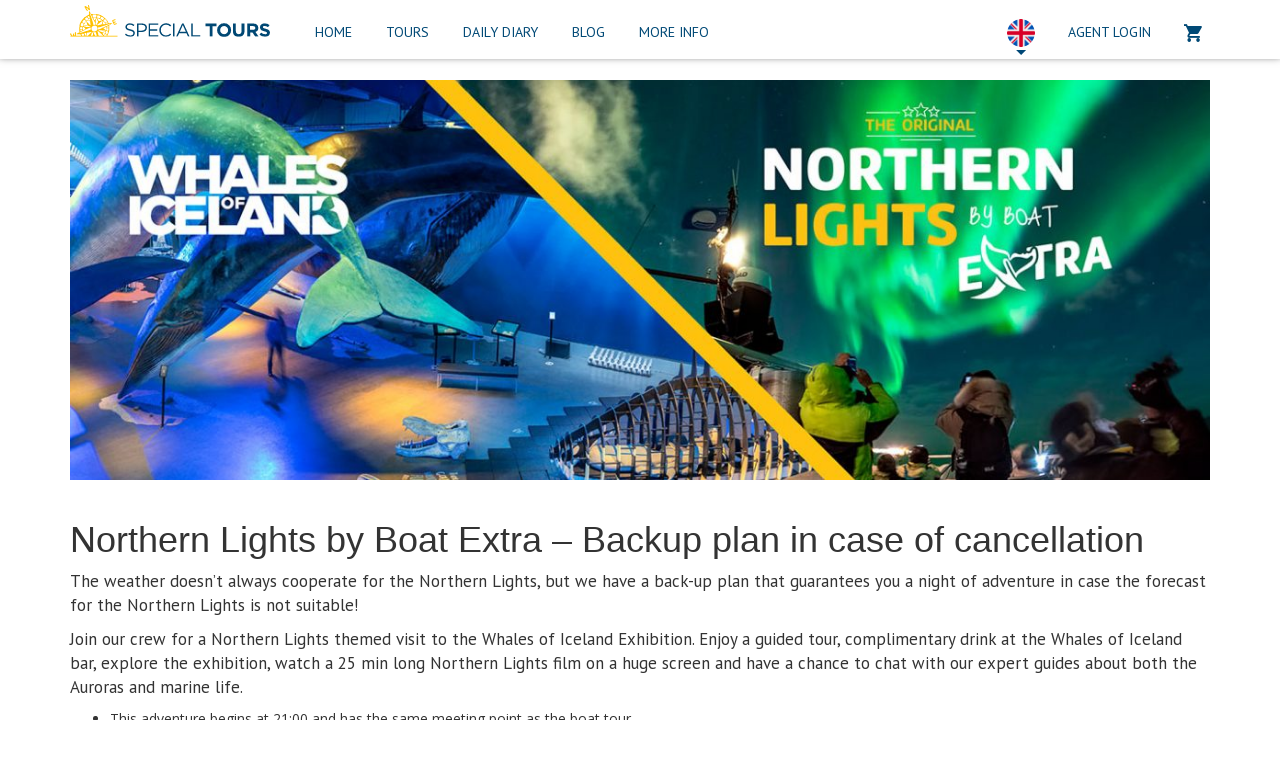

--- FILE ---
content_type: text/html; charset=UTF-8
request_url: https://specialtours.is/nlbextra/
body_size: 13753
content:

<!DOCTYPE html>
<html lang="en">
<head>
<meta charset="UTF-8">

<meta name='robots' content='index, follow, max-image-preview:large, max-snippet:-1, max-video-preview:-1' />
	<style>img:is([sizes="auto" i], [sizes^="auto," i]) { contain-intrinsic-size: 3000px 1500px }</style>
	
	<!-- This site is optimized with the Yoast SEO plugin v25.3.1 - https://yoast.com/wordpress/plugins/seo/ -->
	<title>Northern Lights by Boat Extra - The Backup plan</title>
	<link rel="canonical" href="https://specialtours.is/nlbextra/" />
	<meta property="og:locale" content="en_US" />
	<meta property="og:type" content="article" />
	<meta property="og:title" content="Northern Lights by Boat Extra - The Backup plan" />
	<meta property="og:description" content="Northern Lights by Boat Extra &#8211; Backup plan in case of cancellation The weather doesn&#8217;t always cooperate for the Northern [&hellip;]" />
	<meta property="og:url" content="https://specialtours.is/nlbextra/" />
	<meta property="og:site_name" content="Special Tours" />
	<meta property="article:publisher" content="https://www.facebook.com/specialtoursiceland" />
	<meta property="article:modified_time" content="2024-09-05T11:32:05+00:00" />
	<meta property="og:image" content="https://specialtours.is/wp-content/uploads/2018/11/WW_Extra_1280x450-1.jpg" />
	<meta property="og:image:width" content="1240" />
	<meta property="og:image:height" content="436" />
	<meta property="og:image:type" content="image/jpeg" />
	<meta name="twitter:card" content="summary_large_image" />
	<meta name="twitter:site" content="@specialtours" />
	<meta name="twitter:label1" content="Est. reading time" />
	<meta name="twitter:data1" content="2 minutes" />
	<script type="application/ld+json" class="yoast-schema-graph">{"@context":"https://schema.org","@graph":[{"@type":"WebPage","@id":"https://specialtours.is/nlbextra/","url":"https://specialtours.is/nlbextra/","name":"Northern Lights by Boat Extra - The Backup plan","isPartOf":{"@id":"https://specialtours.is/#website"},"primaryImageOfPage":{"@id":"https://specialtours.is/nlbextra/#primaryimage"},"image":{"@id":"https://specialtours.is/nlbextra/#primaryimage"},"thumbnailUrl":"https://specialtours.is/wp-content/uploads/2018/11/WW_Extra_1280x450-1.jpg","datePublished":"2018-10-25T09:09:36+00:00","dateModified":"2024-09-05T11:32:05+00:00","breadcrumb":{"@id":"https://specialtours.is/nlbextra/#breadcrumb"},"inLanguage":"en-US","potentialAction":[{"@type":"ReadAction","target":["https://specialtours.is/nlbextra/"]}]},{"@type":"ImageObject","inLanguage":"en-US","@id":"https://specialtours.is/nlbextra/#primaryimage","url":"https://specialtours.is/wp-content/uploads/2018/11/WW_Extra_1280x450-1.jpg","contentUrl":"https://specialtours.is/wp-content/uploads/2018/11/WW_Extra_1280x450-1.jpg","width":1240,"height":436},{"@type":"BreadcrumbList","@id":"https://specialtours.is/nlbextra/#breadcrumb","itemListElement":[{"@type":"ListItem","position":1,"name":"Home","item":"https://specialtours.is/"},{"@type":"ListItem","position":2,"name":"Northern Lights by Boat Extra &#8211; The Backup plan in case of cancellation of your tour"}]},{"@type":"WebSite","@id":"https://specialtours.is/#website","url":"https://specialtours.is/","name":"Special Tours","description":"","potentialAction":[{"@type":"SearchAction","target":{"@type":"EntryPoint","urlTemplate":"https://specialtours.is/?s={search_term_string}"},"query-input":{"@type":"PropertyValueSpecification","valueRequired":true,"valueName":"search_term_string"}}],"inLanguage":"en-US"}]}</script>
	<!-- / Yoast SEO plugin. -->


<link rel='dns-prefetch' href='//code.jquery.com' />
<link rel='dns-prefetch' href='//fonts.googleapis.com' />
<meta property="fb:app_id" content="276118709494656"/><meta property="og:title" content="Northern Lights by Boat Extra &#8211; The Backup plan in case of cancellation of your tour"/><meta property="og:type" content="article"/><meta property="og:url" content="https://specialtours.is/nlbextra/"/><meta property="og:site_name" content="Special Tours"/><meta property="og:description" content="Special Tours"/><meta property="og:image" content="https://specialtours.is/wp-content/uploads/2018/11/WW_Extra_1280x450-1-1024x360.jpg"/>
<link rel='stylesheet' id='wp-block-library-css' href='https://specialtours.is/wp-includes/css/dist/block-library/style.min.css' type='text/css' media='all' />
<style id='classic-theme-styles-inline-css' type='text/css'>
/*! This file is auto-generated */
.wp-block-button__link{color:#fff;background-color:#32373c;border-radius:9999px;box-shadow:none;text-decoration:none;padding:calc(.667em + 2px) calc(1.333em + 2px);font-size:1.125em}.wp-block-file__button{background:#32373c;color:#fff;text-decoration:none}
</style>
<link rel='stylesheet' id='jet-engine-frontend-css' href='https://specialtours.is/wp-content/plugins/jet-engine/assets/css/frontend.css' type='text/css' media='all' />
<style id='global-styles-inline-css' type='text/css'>
:root{--wp--preset--aspect-ratio--square: 1;--wp--preset--aspect-ratio--4-3: 4/3;--wp--preset--aspect-ratio--3-4: 3/4;--wp--preset--aspect-ratio--3-2: 3/2;--wp--preset--aspect-ratio--2-3: 2/3;--wp--preset--aspect-ratio--16-9: 16/9;--wp--preset--aspect-ratio--9-16: 9/16;--wp--preset--color--black: #000000;--wp--preset--color--cyan-bluish-gray: #abb8c3;--wp--preset--color--white: #ffffff;--wp--preset--color--pale-pink: #f78da7;--wp--preset--color--vivid-red: #cf2e2e;--wp--preset--color--luminous-vivid-orange: #ff6900;--wp--preset--color--luminous-vivid-amber: #fcb900;--wp--preset--color--light-green-cyan: #7bdcb5;--wp--preset--color--vivid-green-cyan: #00d084;--wp--preset--color--pale-cyan-blue: #8ed1fc;--wp--preset--color--vivid-cyan-blue: #0693e3;--wp--preset--color--vivid-purple: #9b51e0;--wp--preset--gradient--vivid-cyan-blue-to-vivid-purple: linear-gradient(135deg,rgba(6,147,227,1) 0%,rgb(155,81,224) 100%);--wp--preset--gradient--light-green-cyan-to-vivid-green-cyan: linear-gradient(135deg,rgb(122,220,180) 0%,rgb(0,208,130) 100%);--wp--preset--gradient--luminous-vivid-amber-to-luminous-vivid-orange: linear-gradient(135deg,rgba(252,185,0,1) 0%,rgba(255,105,0,1) 100%);--wp--preset--gradient--luminous-vivid-orange-to-vivid-red: linear-gradient(135deg,rgba(255,105,0,1) 0%,rgb(207,46,46) 100%);--wp--preset--gradient--very-light-gray-to-cyan-bluish-gray: linear-gradient(135deg,rgb(238,238,238) 0%,rgb(169,184,195) 100%);--wp--preset--gradient--cool-to-warm-spectrum: linear-gradient(135deg,rgb(74,234,220) 0%,rgb(151,120,209) 20%,rgb(207,42,186) 40%,rgb(238,44,130) 60%,rgb(251,105,98) 80%,rgb(254,248,76) 100%);--wp--preset--gradient--blush-light-purple: linear-gradient(135deg,rgb(255,206,236) 0%,rgb(152,150,240) 100%);--wp--preset--gradient--blush-bordeaux: linear-gradient(135deg,rgb(254,205,165) 0%,rgb(254,45,45) 50%,rgb(107,0,62) 100%);--wp--preset--gradient--luminous-dusk: linear-gradient(135deg,rgb(255,203,112) 0%,rgb(199,81,192) 50%,rgb(65,88,208) 100%);--wp--preset--gradient--pale-ocean: linear-gradient(135deg,rgb(255,245,203) 0%,rgb(182,227,212) 50%,rgb(51,167,181) 100%);--wp--preset--gradient--electric-grass: linear-gradient(135deg,rgb(202,248,128) 0%,rgb(113,206,126) 100%);--wp--preset--gradient--midnight: linear-gradient(135deg,rgb(2,3,129) 0%,rgb(40,116,252) 100%);--wp--preset--font-size--small: 13px;--wp--preset--font-size--medium: 20px;--wp--preset--font-size--large: 36px;--wp--preset--font-size--x-large: 42px;--wp--preset--spacing--20: 0.44rem;--wp--preset--spacing--30: 0.67rem;--wp--preset--spacing--40: 1rem;--wp--preset--spacing--50: 1.5rem;--wp--preset--spacing--60: 2.25rem;--wp--preset--spacing--70: 3.38rem;--wp--preset--spacing--80: 5.06rem;--wp--preset--shadow--natural: 6px 6px 9px rgba(0, 0, 0, 0.2);--wp--preset--shadow--deep: 12px 12px 50px rgba(0, 0, 0, 0.4);--wp--preset--shadow--sharp: 6px 6px 0px rgba(0, 0, 0, 0.2);--wp--preset--shadow--outlined: 6px 6px 0px -3px rgba(255, 255, 255, 1), 6px 6px rgba(0, 0, 0, 1);--wp--preset--shadow--crisp: 6px 6px 0px rgba(0, 0, 0, 1);}:where(.is-layout-flex){gap: 0.5em;}:where(.is-layout-grid){gap: 0.5em;}body .is-layout-flex{display: flex;}.is-layout-flex{flex-wrap: wrap;align-items: center;}.is-layout-flex > :is(*, div){margin: 0;}body .is-layout-grid{display: grid;}.is-layout-grid > :is(*, div){margin: 0;}:where(.wp-block-columns.is-layout-flex){gap: 2em;}:where(.wp-block-columns.is-layout-grid){gap: 2em;}:where(.wp-block-post-template.is-layout-flex){gap: 1.25em;}:where(.wp-block-post-template.is-layout-grid){gap: 1.25em;}.has-black-color{color: var(--wp--preset--color--black) !important;}.has-cyan-bluish-gray-color{color: var(--wp--preset--color--cyan-bluish-gray) !important;}.has-white-color{color: var(--wp--preset--color--white) !important;}.has-pale-pink-color{color: var(--wp--preset--color--pale-pink) !important;}.has-vivid-red-color{color: var(--wp--preset--color--vivid-red) !important;}.has-luminous-vivid-orange-color{color: var(--wp--preset--color--luminous-vivid-orange) !important;}.has-luminous-vivid-amber-color{color: var(--wp--preset--color--luminous-vivid-amber) !important;}.has-light-green-cyan-color{color: var(--wp--preset--color--light-green-cyan) !important;}.has-vivid-green-cyan-color{color: var(--wp--preset--color--vivid-green-cyan) !important;}.has-pale-cyan-blue-color{color: var(--wp--preset--color--pale-cyan-blue) !important;}.has-vivid-cyan-blue-color{color: var(--wp--preset--color--vivid-cyan-blue) !important;}.has-vivid-purple-color{color: var(--wp--preset--color--vivid-purple) !important;}.has-black-background-color{background-color: var(--wp--preset--color--black) !important;}.has-cyan-bluish-gray-background-color{background-color: var(--wp--preset--color--cyan-bluish-gray) !important;}.has-white-background-color{background-color: var(--wp--preset--color--white) !important;}.has-pale-pink-background-color{background-color: var(--wp--preset--color--pale-pink) !important;}.has-vivid-red-background-color{background-color: var(--wp--preset--color--vivid-red) !important;}.has-luminous-vivid-orange-background-color{background-color: var(--wp--preset--color--luminous-vivid-orange) !important;}.has-luminous-vivid-amber-background-color{background-color: var(--wp--preset--color--luminous-vivid-amber) !important;}.has-light-green-cyan-background-color{background-color: var(--wp--preset--color--light-green-cyan) !important;}.has-vivid-green-cyan-background-color{background-color: var(--wp--preset--color--vivid-green-cyan) !important;}.has-pale-cyan-blue-background-color{background-color: var(--wp--preset--color--pale-cyan-blue) !important;}.has-vivid-cyan-blue-background-color{background-color: var(--wp--preset--color--vivid-cyan-blue) !important;}.has-vivid-purple-background-color{background-color: var(--wp--preset--color--vivid-purple) !important;}.has-black-border-color{border-color: var(--wp--preset--color--black) !important;}.has-cyan-bluish-gray-border-color{border-color: var(--wp--preset--color--cyan-bluish-gray) !important;}.has-white-border-color{border-color: var(--wp--preset--color--white) !important;}.has-pale-pink-border-color{border-color: var(--wp--preset--color--pale-pink) !important;}.has-vivid-red-border-color{border-color: var(--wp--preset--color--vivid-red) !important;}.has-luminous-vivid-orange-border-color{border-color: var(--wp--preset--color--luminous-vivid-orange) !important;}.has-luminous-vivid-amber-border-color{border-color: var(--wp--preset--color--luminous-vivid-amber) !important;}.has-light-green-cyan-border-color{border-color: var(--wp--preset--color--light-green-cyan) !important;}.has-vivid-green-cyan-border-color{border-color: var(--wp--preset--color--vivid-green-cyan) !important;}.has-pale-cyan-blue-border-color{border-color: var(--wp--preset--color--pale-cyan-blue) !important;}.has-vivid-cyan-blue-border-color{border-color: var(--wp--preset--color--vivid-cyan-blue) !important;}.has-vivid-purple-border-color{border-color: var(--wp--preset--color--vivid-purple) !important;}.has-vivid-cyan-blue-to-vivid-purple-gradient-background{background: var(--wp--preset--gradient--vivid-cyan-blue-to-vivid-purple) !important;}.has-light-green-cyan-to-vivid-green-cyan-gradient-background{background: var(--wp--preset--gradient--light-green-cyan-to-vivid-green-cyan) !important;}.has-luminous-vivid-amber-to-luminous-vivid-orange-gradient-background{background: var(--wp--preset--gradient--luminous-vivid-amber-to-luminous-vivid-orange) !important;}.has-luminous-vivid-orange-to-vivid-red-gradient-background{background: var(--wp--preset--gradient--luminous-vivid-orange-to-vivid-red) !important;}.has-very-light-gray-to-cyan-bluish-gray-gradient-background{background: var(--wp--preset--gradient--very-light-gray-to-cyan-bluish-gray) !important;}.has-cool-to-warm-spectrum-gradient-background{background: var(--wp--preset--gradient--cool-to-warm-spectrum) !important;}.has-blush-light-purple-gradient-background{background: var(--wp--preset--gradient--blush-light-purple) !important;}.has-blush-bordeaux-gradient-background{background: var(--wp--preset--gradient--blush-bordeaux) !important;}.has-luminous-dusk-gradient-background{background: var(--wp--preset--gradient--luminous-dusk) !important;}.has-pale-ocean-gradient-background{background: var(--wp--preset--gradient--pale-ocean) !important;}.has-electric-grass-gradient-background{background: var(--wp--preset--gradient--electric-grass) !important;}.has-midnight-gradient-background{background: var(--wp--preset--gradient--midnight) !important;}.has-small-font-size{font-size: var(--wp--preset--font-size--small) !important;}.has-medium-font-size{font-size: var(--wp--preset--font-size--medium) !important;}.has-large-font-size{font-size: var(--wp--preset--font-size--large) !important;}.has-x-large-font-size{font-size: var(--wp--preset--font-size--x-large) !important;}
:where(.wp-block-post-template.is-layout-flex){gap: 1.25em;}:where(.wp-block-post-template.is-layout-grid){gap: 1.25em;}
:where(.wp-block-columns.is-layout-flex){gap: 2em;}:where(.wp-block-columns.is-layout-grid){gap: 2em;}
:root :where(.wp-block-pullquote){font-size: 1.5em;line-height: 1.6;}
</style>
<link rel='stylesheet' id='contact-form-7-css' href='https://specialtours.is/wp-content/plugins/contact-form-7/includes/css/styles.css' type='text/css' media='all' />
<link rel='stylesheet' id='eae-css-css' href='https://specialtours.is/wp-content/plugins/addon-elements-for-elementor-page-builder/assets/css/eae.min.css' type='text/css' media='all' />
<link rel='stylesheet' id='eae-peel-css-css' href='https://specialtours.is/wp-content/plugins/addon-elements-for-elementor-page-builder/assets/lib/peel/peel.css' type='text/css' media='all' />
<link rel='stylesheet' id='font-awesome-4-shim-css' href='https://specialtours.is/wp-content/plugins/elementor/assets/lib/font-awesome/css/v4-shims.min.css' type='text/css' media='all' />
<link rel='stylesheet' id='font-awesome-5-all-css' href='https://specialtours.is/wp-content/plugins/elementor/assets/lib/font-awesome/css/all.min.css' type='text/css' media='all' />
<link rel='stylesheet' id='vegas-css-css' href='https://specialtours.is/wp-content/plugins/addon-elements-for-elementor-page-builder/assets/lib/vegas/vegas.min.css' type='text/css' media='all' />
<link rel='stylesheet' id='libs_css-css' href='https://specialtours.is/wp-content/themes/specialtours/dist/css/libs.css' type='text/css' media='all' />
<link rel='stylesheet' id='main_css-css' href='https://specialtours.is/wp-content/themes/specialtours/style.css' type='text/css' media='all' />
<link rel='stylesheet' id='google_opensans-css' href='https://fonts.googleapis.com/css?family=Open+Sans%3A300%2C400%2C600%2C700' type='text/css' media='all' />
<link rel='stylesheet' id='google_fira-css' href='https://fonts.googleapis.com/css?family=Fira+Sans%3A400%2C700%2C900' type='text/css' media='all' />
<link rel='stylesheet' id='google_pt-css' href='https://fonts.googleapis.com/css?family=PT+Sans%3A400%2C700' type='text/css' media='all' />
<link rel='stylesheet' id='ecs-styles-css' href='https://specialtours.is/wp-content/plugins/ele-custom-skin/assets/css/ecs-style.css' type='text/css' media='all' />
<link rel='stylesheet' id='elementor-post-14566-css' href='https://specialtours.is/wp-content/uploads/elementor/css/post-14566.css' type='text/css' media='all' />
<link rel='stylesheet' id='elementor-post-14569-css' href='https://specialtours.is/wp-content/uploads/elementor/css/post-14569.css' type='text/css' media='all' />
<link rel='stylesheet' id='elementor-post-17143-css' href='https://specialtours.is/wp-content/uploads/elementor/css/post-17143.css' type='text/css' media='all' />
<script type="text/javascript" src="https://specialtours.is/wp-content/plugins/addon-elements-for-elementor-page-builder/assets/js/iconHelper.js" id="eae-iconHelper-js"></script>
<script type="text/javascript" src="https://code.jquery.com/jquery-2.2.4.min.js" id="jquery-js"></script>
<script type="text/javascript" src="https://code.jquery.com/jquery-migrate-1.4.1.min.js" id="jquery-migrate-js"></script>
<script type="text/javascript" src="https://specialtours.is/wp-content/themes/specialtours/dist/js/libs.js" id="bootstrap_js-js"></script>
<script type="text/javascript" id="ecs_ajax_load-js-extra">
/* <![CDATA[ */
var ecs_ajax_params = {"ajaxurl":"https:\/\/specialtours.is\/wp-admin\/admin-ajax.php","posts":"{\"page\":0,\"pagename\":\"nlbextra\",\"error\":\"\",\"m\":\"\",\"p\":0,\"post_parent\":\"\",\"subpost\":\"\",\"subpost_id\":\"\",\"attachment\":\"\",\"attachment_id\":0,\"name\":\"nlbextra\",\"page_id\":0,\"second\":\"\",\"minute\":\"\",\"hour\":\"\",\"day\":0,\"monthnum\":0,\"year\":0,\"w\":0,\"category_name\":\"\",\"tag\":\"\",\"cat\":\"\",\"tag_id\":\"\",\"author\":\"\",\"author_name\":\"\",\"feed\":\"\",\"tb\":\"\",\"paged\":0,\"meta_key\":\"\",\"meta_value\":\"\",\"preview\":\"\",\"s\":\"\",\"sentence\":\"\",\"title\":\"\",\"fields\":\"all\",\"menu_order\":\"\",\"embed\":\"\",\"category__in\":[],\"category__not_in\":[],\"category__and\":[],\"post__in\":[],\"post__not_in\":[],\"post_name__in\":[],\"tag__in\":[],\"tag__not_in\":[],\"tag__and\":[],\"tag_slug__in\":[],\"tag_slug__and\":[],\"post_parent__in\":[],\"post_parent__not_in\":[],\"author__in\":[],\"author__not_in\":[],\"search_columns\":[],\"post_type\":[\"post\",\"page\",\"e-landing-page\"],\"ignore_sticky_posts\":false,\"suppress_filters\":false,\"cache_results\":true,\"update_post_term_cache\":true,\"update_menu_item_cache\":false,\"lazy_load_term_meta\":true,\"update_post_meta_cache\":true,\"posts_per_page\":10,\"nopaging\":false,\"comments_per_page\":\"50\",\"no_found_rows\":false,\"order\":\"DESC\"}"};
/* ]]> */
</script>
<script type="text/javascript" src="https://specialtours.is/wp-content/plugins/ele-custom-skin/assets/js/ecs_ajax_pagination.js" id="ecs_ajax_load-js"></script>
<script type="text/javascript" src="https://specialtours.is/wp-content/plugins/ele-custom-skin/assets/js/ecs.js" id="ecs-script-js"></script>
<link rel="https://api.w.org/" href="https://specialtours.is/wp-json/" /><link rel="alternate" title="JSON" type="application/json" href="https://specialtours.is/wp-json/wp/v2/pages/7919" /><link rel="EditURI" type="application/rsd+xml" title="RSD" href="https://specialtours.is/xmlrpc.php?rsd" />
<meta name="generator" content="WordPress 6.8.3" />
<link rel='shortlink' href='https://specialtours.is/?p=7919' />
<link rel="alternate" title="oEmbed (JSON)" type="application/json+oembed" href="https://specialtours.is/wp-json/oembed/1.0/embed?url=https%3A%2F%2Fspecialtours.is%2Fnlbextra%2F" />
<link rel="alternate" title="oEmbed (XML)" type="text/xml+oembed" href="https://specialtours.is/wp-json/oembed/1.0/embed?url=https%3A%2F%2Fspecialtours.is%2Fnlbextra%2F&#038;format=xml" />

<!--BEGIN: TRACKING CODE MANAGER (v2.5.0) BY INTELLYWP.COM IN HEAD//-->
<!-- Facebook Pixel Code -->
<script>
!function(f,b,e,v,n,t,s)
{if(f.fbq)return;n=f.fbq=function(){n.callMethod?
n.callMethod.apply(n,arguments):n.queue.push(arguments)};
if(!f._fbq)f._fbq=n;n.push=n;n.loaded=!0;n.version='2.0';
n.queue=[];t=b.createElement(e);t.async=!0;
t.src=v;s=b.getElementsByTagName(e)[0];
s.parentNode.insertBefore(t,s)}(window, document,'script',
'https://connect.facebook.net/en_US/fbevents.js');
fbq('init', '383537472025580');
fbq('track', 'PageView');
</script>
<noscript><img height="1" width="1" src="https://www.facebook.com/tr?id=383537472025580&ev=PageView&noscript=1" /></noscript>
<!-- End Facebook Pixel Code -->
<!--END: https://wordpress.org/plugins/tracking-code-manager IN HEAD//--><!-- Analytics by WP Statistics - https://wp-statistics.com -->
<meta name="generator" content="Elementor 3.29.2; features: additional_custom_breakpoints, e_local_google_fonts; settings: css_print_method-external, google_font-enabled, font_display-auto">
			<style>
				.e-con.e-parent:nth-of-type(n+4):not(.e-lazyloaded):not(.e-no-lazyload),
				.e-con.e-parent:nth-of-type(n+4):not(.e-lazyloaded):not(.e-no-lazyload) * {
					background-image: none !important;
				}
				@media screen and (max-height: 1024px) {
					.e-con.e-parent:nth-of-type(n+3):not(.e-lazyloaded):not(.e-no-lazyload),
					.e-con.e-parent:nth-of-type(n+3):not(.e-lazyloaded):not(.e-no-lazyload) * {
						background-image: none !important;
					}
				}
				@media screen and (max-height: 640px) {
					.e-con.e-parent:nth-of-type(n+2):not(.e-lazyloaded):not(.e-no-lazyload),
					.e-con.e-parent:nth-of-type(n+2):not(.e-lazyloaded):not(.e-no-lazyload) * {
						background-image: none !important;
					}
				}
			</style>
			<link rel="icon" href="https://specialtours.is/wp-content/uploads/2017/08/cropped-Logo_512x512-2-32x32.png" sizes="32x32" />
<link rel="icon" href="https://specialtours.is/wp-content/uploads/2017/08/cropped-Logo_512x512-2-192x192.png" sizes="192x192" />
<link rel="apple-touch-icon" href="https://specialtours.is/wp-content/uploads/2017/08/cropped-Logo_512x512-2-180x180.png" />
<meta name="msapplication-TileImage" content="https://specialtours.is/wp-content/uploads/2017/08/cropped-Logo_512x512-2-270x270.png" />
		<style type="text/css" id="wp-custom-css">
			.nav-section .container .mobile ul .isl-lang {
  display: block !important;
}

.nav-section .container .mobile ul .isl-lang a {
  background-size: 100%;
  width: 32px;
  height: 32px;
  padding: 0;
  border: none;
  border-radius: 50%;
  overflow: hidden;
  text-indent: 9999px;
  margin: 0 auto;
  margin-top: 20px;
}

.nav-section .container .mobile ul li a {
    padding: 12px 15px 15px !important;
}

.grecaptcha-badge { visibility: hidden; }

p a {
	font-weight: 600;
    color: #337ab7;
}		</style>
		
<meta http-equiv="X-UA-Compatible" content="IE=edge">
<meta name="viewport" content="width=device-width, initial-scale=1.0">
<!-- The above 3 meta tags *must* come first in the head; any other head content must come *after* these tags -->

<meta name="description" content="Special Tours offers amazing sea adventures from Reykjavík, Iceland. Our tour selection combines of Whale Watching, Northern Lights by Boat, Puffin-, Rib and Sea Angling tours among other exciting adventures. Visit our website for bookings and further information.">
<meta name="keywords" content="Whale watching Iceland, Iceland whale watching, Iceland tours">

<meta name="web_author" content="Bergur Ingi VEFSMIÐUR">
<meta name="contact" content="bergur[hjá]berguringi.com">


<script>
    document.addEventListener('wpcf7mailsent', function(event) {
        location = '/thank-you';
    }, false );
</script>
<script src='https://www.google.com/recaptcha/api.js'></script>

<script type="text/javascript">
// var loadGA = function()
// {
//  if (typeof ga !== 'undefined')
//  {
//  return false;
//  }

// (function(i,s,o,g,r,a,m){i['GoogleAnalyticsObject']=r;i[r]=i[r]||function(){
//  (i[r].q=i[r].q||[]).push(arguments)},i[r].l=1*new Date();a=s.createElement(o),
//  m=s.getElementsByTagName(o)[0];a.async=1;a.src=g;m.parentNode.insertBefore(a,m)
//  })(window,document,'script','https://www.google-analytics.com/analytics.js','ga');
//
// ga('create', 'UA-20723108-1', 'auto');
//  ga('send', 'pageview');
// }
</script>

<!-- Google Tag Manager -->
<script>(function(w,d,s,l,i){w[l]=w[l]||[];w[l].push({'gtm.start':
new Date().getTime(),event:'gtm.js'});var f=d.getElementsByTagName(s)[0],
j=d.createElement(s),dl=l!='dataLayer'?'&l='+l:'';j.async=true;j.src=
'https://www.googletagmanager.com/gtm.js?id='+i+dl;f.parentNode.insertBefore(j,f);
})(window,document,'script','dataLayer','GTM-M8RQ39R');</script>
<!-- End Google Tag Manager -->

<script>
 !function(f,b,e,v,n,t,s)
 {if(f.fbq)return;n=f.fbq=function(){n.callMethod?
 n.callMethod.apply(n,arguments):n.queue.push(arguments)};
 if(!f._fbq)f._fbq=n;n.push=n;n.loaded=!0;n.version='2.0';
 n.queue=[];t=b.createElement(e);t.async=!0;
 t.src=v;s=b.getElementsByTagName(e)[0];
 s.parentNode.insertBefore(t,s)}(window, document,'script',
 'https://connect.facebook.net/en_US/fbevents.js');
 fbq('init', '1487064934931094');

// Remove or comment the following line
//  fbq('track', 'PageView');
</script>


<!-- This is the code for CookieHub -->
<!-- <script src="https://cookiehub.net/cc/605abecc.js"></script>
<script type="text/javascript">
window.addEventListener("load", function() {
window.cookieconsent.initialise({
 onInitialise: function(status) {
  if (this.hasConsented('analytics')) {
      loadGA();
      fbq('track', 'PageView');
  }
 },
 onAllow: function(category) {
  if (category == 'analytics') {
      loadGA();
      fbq('track', 'PageView');
  }
 }
})
});
</script> -->

</head>
<body class="wp-singular page-template page-template-page-custom page-template-page-custom-php page page-id-7919 wp-theme-specialtours elementor-default elementor-kit-15663" data-spy="scroll" data-target="#navbar">


<!-- Google Tag Manager (noscript) -->
<noscript><iframe src="https://www.googletagmanager.com/ns.html?id=GTM-M8RQ39R"
height="0" width="0" style="display:none;visibility:hidden"></iframe></noscript>
<!-- End Google Tag Manager (noscript) -->


    <!-- Load Facebook SDK for JavaScript -->
    <div id="fb-root"></div>
    <script>
        (function(d, s, id) {
        var js, fjs = d.getElementsByTagName(s)[0];
        if (d.getElementById(id)) return;
        js = d.createElement(s); js.id = id;
        js.src = 'https://connect.facebook.net/en_US/sdk/xfbml.customerchat.js#xfbml=1&version=v2.12&autoLogAppEvents=1';
        fjs.parentNode.insertBefore(js, fjs);
        }(document, 'script', 'facebook-jssdk'));
    </script>


    <!-- Your customer chat code -->
    <div class="fb-customerchat"
        attribution=setup_tool
        page_id="128918987172427"
        theme_color="#6699cc"
        logged_in_greeting="Hi! How can we help you?"
        logged_out_greeting="Hi! How can we help you?"
        greeting_dialog_display="hide">
    </div>



    <!-- // console.log(specialTime);

    if (specialTime > '19' || specialTime < '09') {
        // console.log('klukkan er meira en 21 eða minna en 9');
        $('.fb_dialog').addClass('display-none');
    }
    else {
        // console.log('klukkan er á milli 09 og 21')
        $('.fb_dialog').addClass('the-chat-is-on');
    } -->


<noscript>
    <img height="1" width="1" style="display:none" src="https://www.facebook.com/tr?id=383537472025580&ev=PageView&noscript=1"/>
    <img height="1" width="1" style="display:none" src="https://www.facebook.com/tr?id=1487064934931094&ev=PageView&noscript=1"/>
</noscript>

    <div id="fb-root"></div>

<script type="text/javascript">
    window.GLOBAL = {};
    GLOBAL.siteUrl = 'https://specialtours.is';
</script>



<nav class="nav-section">

    <div class="container">

        <div class="lower">
            <a class="nav-logo" href="https://specialtours.is">
                <img class="dark-logo" alt="specialtours logo" src="https://specialtours.is/wp-content/themes/specialtours/images/special-tours-color-logo.svg">
            </a>
            <ul id="menu-specialtours-menu" class="menu"><li id="menu-item-21" class="menu-item menu-item-type-post_type menu-item-object-page menu-item-home menu-item-21"><a href="https://specialtours.is/">Home</a></li>
<li id="menu-item-20" class="menu-item menu-item-type-post_type menu-item-object-page menu-item-has-children menu-item-20"><a href="https://specialtours.is/tours/">Tours</a>
<ul class="sub-menu">
	<li id="menu-item-4304" class="menu-item menu-item-type-post_type menu-item-object-page menu-item-4304"><a href="https://specialtours.is/our-tours/">Our Tours</a></li>
	<li id="menu-item-4302" class="menu-item menu-item-type-post_type menu-item-object-page menu-item-4302"><a href="https://specialtours.is/combo-tours/">Combo Tours</a></li>
	<li id="menu-item-4303" class="menu-item menu-item-type-post_type menu-item-object-page menu-item-4303"><a href="https://specialtours.is/partner-tours/">Partner Tours</a></li>
</ul>
</li>
<li id="menu-item-18" class="menu-item menu-item-type-post_type menu-item-object-page menu-item-18"><a href="https://specialtours.is/daily-diary/">Daily Diary</a></li>
<li id="menu-item-6569" class="menu-item menu-item-type-custom menu-item-object-custom menu-item-6569"><a href="https://specialtours.is/wildlife-adventures-blog/">Blog</a></li>
<li id="menu-item-164" class="menu-item menu-item-type-post_type menu-item-object-page menu-item-has-children menu-item-164"><a href="https://specialtours.is/more-info/">More Info</a>
<ul class="sub-menu">
	<li id="menu-item-4608" class="menu-item menu-item-type-post_type menu-item-object-page menu-item-4608"><a href="https://specialtours.is/more-info/about/">About Us</a></li>
	<li id="menu-item-4610" class="on-click-scroll-safety menu-item menu-item-type-custom menu-item-object-custom menu-item-4610"><a href="https://specialtours.is/more-info/about/#safety">Safety</a></li>
	<li id="menu-item-4609" class="on-click-scroll-crew menu-item menu-item-type-custom menu-item-object-custom menu-item-4609"><a href="https://specialtours.is/more-info/about/#crew">Our Crew</a></li>
	<li id="menu-item-4611" class="on-click-scroll-boats menu-item menu-item-type-custom menu-item-object-custom menu-item-4611"><a href="https://specialtours.is/more-info/about/#boats">Our Boats</a></li>
	<li id="menu-item-21912" class="menu-item menu-item-type-post_type menu-item-object-page menu-item-21912"><a href="https://specialtours.is/our-app/">Our App</a></li>
	<li id="menu-item-4468" class="menu-item menu-item-type-post_type menu-item-object-page menu-item-4468"><a href="https://specialtours.is/contact-us/">Contact Us</a></li>
	<li id="menu-item-10768" class="menu-item menu-item-type-post_type menu-item-object-page menu-item-10768"><a href="https://specialtours.is/faq/">FAQ</a></li>
	<li id="menu-item-15660" class="menu-item menu-item-type-post_type menu-item-object-page menu-item-15660"><a href="https://specialtours.is/whale-watching/">Whale Watching</a></li>
	<li id="menu-item-15659" class="menu-item menu-item-type-post_type menu-item-object-page menu-item-15659"><a href="https://specialtours.is/northern-lights/">Northern Lights</a></li>
	<li id="menu-item-27313" class="menu-item menu-item-type-post_type menu-item-object-page menu-item-27313"><a href="https://specialtours.is/jobs/">Jobs</a></li>
</ul>
</li>
</ul>        </div>
        <style>
        .uk > a {
        background-image: url('https://specialtours.is/wp-content/themes/specialtours/images/language/united-kingdom.png');
        }
        .gbr > a {
        background-image: url('https://specialtours.is/wp-content/themes/specialtours/images/language/united-kingdom.png');
        }
        .ger > a {
            background-image: url('https://specialtours.is/wp-content/themes/specialtours/images/language/germany.png');
        }
        .esp > a {
        background-image: url('https://specialtours.is/wp-content/themes/specialtours/images/language/spain.png');
        }
        .fin > a {
            background-image: url('https://specialtours.is/wp-content/themes/specialtours/images/language/finland.png');
        }
        .fra > a {
            background-image: url('https://specialtours.is/wp-content/themes/specialtours/images/language/france.png');
        }
        .isl > a {
            background-image: url('https://specialtours.is/wp-content/themes/specialtours/images/language/iceland.png');
        }
        .ita > a {
            background-image: url('https://specialtours.is/wp-content/themes/specialtours/images/language/italy.png');
        }
        .jpn > a {
            background-image: url('https://specialtours.is/wp-content/themes/specialtours/images/language/japan.png');
        }
        .nld > a {
            background-image: url('https://specialtours.is/wp-content/themes/specialtours/images/language/netherlands.png');
        }
        .rus > a {
            background-image: url('https://specialtours.is/wp-content/themes/specialtours/images/language/russia.png');
        }
        </style>
        <div class="upper">
            <ul>
                <li id="menu-item-5550" class="language-link uk menu-item menu-item-type-custom menu-item-object-custom menu-item-has-children menu-item-5550"><a>LANGUAGES</a>
<ul class="sub-menu">
	<li id="menu-item-17069" class="language isl menu-item menu-item-type-post_type menu-item-object-page menu-item-17069"><a href="https://specialtours.is/is/">Iceland Tour</a></li>
	<li id="menu-item-5482" class="language ger menu-item menu-item-type-post_type menu-item-object-page menu-item-5482"><a href="https://specialtours.is/de/">Deutschland Tour</a></li>
	<li id="menu-item-5551" class="language gbr menu-item menu-item-type-custom menu-item-object-custom menu-item-home menu-item-5551"><a href="https://specialtours.is">UK</a></li>
</ul>
</li>
<li id="menu-item-69" class="menu-item menu-item-type-custom menu-item-object-custom menu-item-69"><a target="_blank" href="https://special.bokun.io/extranet/login">AGENT LOGIN</a></li>
                <li class="cart" style="width: 40px;">
                    <a href="/checkout" class="animated pulse">&nbsp;<span class="ion-android-cart"></span></a>
                    <div class="cartCount" style="display: none"><span class="num"></span></div>
                </li>
            </ul>
        </div>
        <div class="cart cart-mobile" style="width: 40px;">
            <a href="/checkout" class="animated pulse">&nbsp;<span class="ion-android-cart"></span></a>
            <div class="cartCount" style="display: none"><span class="num"></span></div>
        </div>
        <button class="burger-btn">
            <i class="fa fa-bars" aria-hidden="true"></i>
        </button>
    </div>
    <div class="container">
        <div class="mobile">
            <div class="menu-special-mobile-menu-container"><ul id="menu-special-mobile-menu" class="menu"><li id="menu-item-74" class="menu-item menu-item-type-post_type menu-item-object-page menu-item-home menu-item-74"><a href="https://specialtours.is/">Home</a></li>
<li id="menu-item-73" class="menu-item menu-item-type-post_type menu-item-object-page menu-item-has-children menu-item-73"><a href="https://specialtours.is/tours/">Tours</a>
<ul class="sub-menu">
	<li id="menu-item-4301" class="menu-item menu-item-type-post_type menu-item-object-page menu-item-4301"><a href="https://specialtours.is/our-tours/">Our Tours</a></li>
	<li id="menu-item-4299" class="menu-item menu-item-type-post_type menu-item-object-page menu-item-4299"><a href="https://specialtours.is/combo-tours/">Combo Tours</a></li>
	<li id="menu-item-4300" class="menu-item menu-item-type-post_type menu-item-object-page menu-item-4300"><a href="https://specialtours.is/partner-tours/">Partner Tours</a></li>
</ul>
</li>
<li id="menu-item-71" class="menu-item menu-item-type-post_type menu-item-object-page menu-item-71"><a href="https://specialtours.is/daily-diary/">Daily Diary</a></li>
<li id="menu-item-27613" class="menu-item menu-item-type-custom menu-item-object-custom menu-item-27613"><a href="https://specialtours.is/wildlife-adventures-blog/">Blog</a></li>
<li id="menu-item-263" class="menu-item menu-item-type-post_type menu-item-object-page menu-item-has-children menu-item-263"><a href="https://specialtours.is/more-info/">More Info</a>
<ul class="sub-menu">
	<li id="menu-item-21836" class="menu-item menu-item-type-post_type menu-item-object-page menu-item-21836"><a href="https://specialtours.is/more-info/about/">About Us</a></li>
	<li id="menu-item-21913" class="menu-item menu-item-type-post_type menu-item-object-page menu-item-21913"><a href="https://specialtours.is/our-app/">Our App</a></li>
	<li id="menu-item-4469" class="menu-item menu-item-type-post_type menu-item-object-page menu-item-4469"><a href="https://specialtours.is/contact-us/">Contact Us</a></li>
	<li id="menu-item-10769" class="menu-item menu-item-type-post_type menu-item-object-page menu-item-10769"><a href="https://specialtours.is/faq/">FAQ</a></li>
	<li id="menu-item-15662" class="menu-item menu-item-type-post_type menu-item-object-page menu-item-15662"><a href="https://specialtours.is/whale-watching/">Whale Watching</a></li>
	<li id="menu-item-15661" class="menu-item menu-item-type-post_type menu-item-object-page menu-item-15661"><a href="https://specialtours.is/northern-lights/">Northern Lights</a></li>
</ul>
</li>
<li id="menu-item-17070" class="isl-lang language isl menu-item menu-item-type-post_type menu-item-object-page menu-item-17070"><a href="https://specialtours.is/is/">Iceland Tour</a></li>
<li id="menu-item-5481" class="de-lang language ger menu-item menu-item-type-post_type menu-item-object-page menu-item-5481"><a href="https://specialtours.is/de/">Deutschland Tour</a></li>
<li id="menu-item-6566" class="gbr-lang language gbr menu-item menu-item-type-custom menu-item-object-custom menu-item-home menu-item-6566"><a href="https://specialtours.is">UK</a></li>
</ul></div>        </div>
    </div>


    <div style="position: absolute; top: -1000px; display:none" id="bokun-w7437_4fe17f12_e293_420d_a1d1_651a971c1073">Loading...</div>
    <script type="text/javascript">
    var w7437_4fe17f12_e293_420d_a1d1_651a971c1073;
    (function(d, t) {
      var host = 'widgets.bokun.io';
      var frameUrl = 'https://' + host + '/widgets/7437?bookingChannelUUID=b82bc3b8-96bd-49b2-bbe2-d781fb592445&amp;lang=en&amp;ccy=ISK&amp;hash=w7437_4fe17f12_e293_420d_a1d1_651a971c1073';
      var s = d.createElement(t), options = {'host': host, 'frameUrl': frameUrl, 'widgetHash':'w7437_4fe17f12_e293_420d_a1d1_651a971c1073', 'autoResize':true,'height':'','width':'100%', 'minHeight': 0,'async':true, 'ssl':true, 'affiliateTrackingCode': '', 'transientSession': true, 'cookieLifetime': 43200 };
      s.src = 'https://' + host + '/assets/javascripts/widgets/embedder.js';
      s.onload = s.onreadystatechange = function() {
        var rs = this.readyState; if (rs) if (rs != 'complete') if (rs != 'loaded') return;
        try {
          w7437_4fe17f12_e293_420d_a1d1_651a971c1073 = new BokunWidgetEmbedder(); w7437_4fe17f12_e293_420d_a1d1_651a971c1073.initialize(options); w7437_4fe17f12_e293_420d_a1d1_651a971c1073.display();
        } catch (e) {}
      };
      var scr = d.getElementsByTagName(t)[0], par = scr.parentNode; par.insertBefore(s, scr);
    })(document, 'script');

    // update cart count indicator
    window.addEventListener("message", function(e) {
        if (e.origin !== 'https://widgets.bokun.io') {
            return;
        }
        if(e.data.indexOf('cart&') > -1) {
            try {
                window.cartdata = JSON.parse(e.data.split('&')[1]);
            } catch(e) {
                window.cartdata = {count: '', amount: ''};
            }
            if(parseInt(window.cartdata.count)) {
                try {
                $('.cartCount').fadeIn().find('.num').text(window.cartdata.count);
                } catch(e) {
                    //pass
                }
            }
        }
    }, false);

    //
    //  Navigation Changes
    //  !Remember To Change The URL To ../ And ../../ For Live Deploy
    //
    var $ = jQuery;
    $(document).ready(function () {
        if(window.location.href.indexOf("/de/") > -1) {
            $( ".language-link" ).removeClass( "uk isl" ).addClass( "ger" );
        }
        if(window.location.href.indexOf("/de_tours/") > -1) {
            $( ".language-link" ).removeClass( "uk isl" ).addClass( "ger" );
        }
        if(window.location.href.indexOf("/is/") > -1) {
            $( ".language-link" ).removeClass( "uk ger" ).addClass( "isl" );
        }
        if(window.location.href.indexOf("/is_tours/") > -1) {
            $( ".language-link" ).removeClass( "uk ger" ).addClass( "isl" );
        }
    });

</script>

</nav>

	<div id="singleTmpl">
		<section class="diary-section">
			<div class="container">
				<div class="posts">
					<div class="post-thumb-box single-thumb" style="background-image: url(https://specialtours.is/wp-content/uploads/2018/11/WW_Extra_1280x450-1.jpg);">
						<!-- <img rv-featuredfull="app.post.featured_media" class="post-image"> -->
					</div>

					<p style="margin-top: 40px;"><h1>Northern Lights by Boat Extra &#8211; Backup plan in case of cancellation</h1>
<p>The weather doesn&#8217;t always cooperate for the Northern Lights, but we have a back-up plan that guarantees you a night of adventure in case the forecast for the Northern Lights is not suitable!</p>
<p>Join our crew for a Northern Lights themed visit to the Whales of Iceland Exhibition. Enjoy a guided tour, complimentary drink at the Whales of Iceland bar, explore the exhibition, watch a 25 min long Northern Lights film on a huge screen and have a chance to chat with our expert guides about both the Auroras and marine life.</p>
<ul>
<li>This adventure begins at 21:00 and has the same meeting point as the boat tour.
<ul>
<li>If you have selected pick-up, we kindly ask that you be ready at your designated pick-up point at 20:00.</li>
<li>If you do not have pick-up, you will come directly to our ticket office in the Old Harbour (Aegisgardur 13).</li>
<li>We will provide transportation between our ticket office and the exhibition.</li>
</ul>
</li>
</ul>
<p>After your Northern Lights theme visit to the Whales of Iceland Exhibition, you will be able to re-book your Northern Lights by Boat tour for the next available night at no extra cost – To opt for this backup plan in case of Northern Lights cancellation or to re-book your Northern Lights by Boat tour please contact our reception team at:</p>
<ul>
<li><strong><a href="mailto:info@specialtours.is">info@specialtours.is</a></strong></li>
<li>OR at <strong>+354 560 8800</strong></li>
</ul>
<p><em>Please note that for everyone booked on the Northern Lights by Boat tour, this an optional backup plan, once you join us for a tour, either the boat trip or the backup plan at the Whales of Iceland exhibition, you are no longer eligible for a refund but you can always reschedule your Northern Lights by Boat tour in case of no sightings.</em></p>
<h4></h4>
</p>
				</div>
			</div>
			<div class="container" style="margin-top: 40px;">
				<div class="row">
					<div class="col-xs-12">
						<div id="share"></div>
					</div>
				</div>
			</div>
		</section>
	</div>
    	<script>
		GLOBAL.featuredImage = 'https://specialtours.is/wp-content/uploads/2018/11/WW_Extra_1280x450-1.jpg';
	</script>
	<script src="https://specialtours.is/wp-content/themes/specialtours/dist/js/binders.js"></script>
	<script src="https://specialtours.is/wp-content/themes/specialtours/dist/js/single.js"></script>


<div id="footerTmpl">
    <section rv-each-footer="app.footer" class="footer-section">
        <div class="container">
            <div class="row">
                <div class="col-sm-7 basic-info">

                    <!--
                        Footer Where and Contact
                    -->
                    <!-- <iframe width="240" height="210" frameborder="0" style="border:0" src="https://www.google.com/maps/embed/v1/place?q=reykjavik%20old%20harbor%20specialtours&key=AIzaSyA2qOvwqjULdm4TgcIPhM-eifxZPj9p2aM" allowfullscreen></iframe> -->
                                        <p>Geirsgata 11 Reykjavik's Old Harbour</p>
                    <p>101 Reykjavik</p>
                    <a class="phone" href="tel:+354 560 8800">+354 560 8800</a>
                    <a class="phone" target="_blank" href="https://www.google.com/maps/place/Special+Tours/@64.1505783,-21.9427347,18z/data=!4m6!3m5!1s0x48d60b2b60f0a851:0xb1ce5b9036f4b400!8m2!3d64.1503784!4d-21.9419334!16s%2Fg%2F1q6bbjqk4?entry=ttu&g_ep=EgoyMDI1MDYxMS4wIKXMDSoASAFQAw%3D%3D">Find us on Google Maps</a>
                                        <a class="contact-us-btn" href="https://specialtours.is/contact-us/">Contact Us<i class="fa fa-envelope-o" aria-hidden="true"></i></a>

                    <!--
                        Footer Social
                    -->
                    <div class="social-icons">
                                                <a href="https://www.facebook.com/specialtoursiceland" target="_blank"><i class="fa fa-facebook" aria-hidden="true"></i></a>
                        <a href="https://twitter.com/specialtours" target="_blank"><i class="fa fa-twitter" aria-hidden="true"></i></a>
                        <a href="https://www.instagram.com/specialtours/" target="_blank"><i class="fa fa-instagram" aria-hidden="true"></i></a>
                        <a href="https://www.youtube.com/user/whalewatchingiceland" target="_blank"><i class="fa fa-youtube" aria-hidden="true"></i></a>
                        <a href="https://www.tripadvisor.com/Attraction_Review-g189970-d2645839-Reviews-Special_Tours-Reykjavik_Capital_Region.html" target="_blank" class="trip-advisor"><i class="fa fa-tripadvisor" aria-hidden="true"></i>tripadvisor</a>
                                            </div>
                </div>
                <div class="col-sm-5 footer-menu">
                      <style>
                        ul#menu-special-footer-menu {
                          position: unset;
                        }
                        .mailchimp-container {
                              border-top: 1px solid #447a9b;
                              margin-top: 20px;
                              padding-top: 20px;
                        }
                        .mailchimp-container h3 {
                          color: #fff !important;
                        }
                      </style>
                      <div class="menu-special-footer-menu-container"><ul id="menu-special-footer-menu" class="menu"><li id="menu-item-186" class="menu-item menu-item-type-post_type menu-item-object-page menu-item-186"><a href="https://specialtours.is/more-info/about/">About Special Tours</a></li>
<li id="menu-item-185" class="menu-item menu-item-type-post_type menu-item-object-page menu-item-185"><a href="https://specialtours.is/terms-conditions/">Terms &#038; Conditions</a></li>
<li id="menu-item-182" class="menu-item menu-item-type-post_type menu-item-object-page menu-item-182"><a href="https://specialtours.is/environmental-policy/">Environmental Policy</a></li>
<li id="menu-item-184" class="menu-item menu-item-type-post_type menu-item-object-page menu-item-184"><a href="https://specialtours.is/responsible/">Responsible Whale Watching</a></li>
<li id="menu-item-2251" class="menu-item menu-item-type-post_type menu-item-object-page menu-item-2251"><a href="https://specialtours.is/pickup-locations/">Pickup Locations</a></li>
</ul></div>                      <div class="mailchimp-container">
                        <script>(function() {
	window.mc4wp = window.mc4wp || {
		listeners: [],
		forms: {
			on: function(evt, cb) {
				window.mc4wp.listeners.push(
					{
						event   : evt,
						callback: cb
					}
				);
			}
		}
	}
})();
</script><!-- Mailchimp for WordPress v4.10.4 - https://wordpress.org/plugins/mailchimp-for-wp/ --><form id="mc4wp-form-1" class="mc4wp-form mc4wp-form-24505" method="post" data-id="24505" data-name="Special Tours Newsletter" ><div class="mc4wp-form-fields"><p>
	<label style="color: #fff;">Join Our Newsletter 
      </br>	
      <input style="color: #333;
                  padding: 6px 10px;
                  border: 1px solid #447a9b;
                  border-radius: 1px;
                  font-weight: 100;" 
             type="email" name="EMAIL" placeholder="Your email address" required />
  	<input style="
                  color: #004976;
                  padding: 6px 20px;
                  background: #FFC100;
                  border: 1px solid #FFC100;
                  border-radius: 1px;
                  font-weight: 100;"
           type="submit" value="Sign up" />
</label>
</p>

<p>

</p></div><label style="display: none !important;">Leave this field empty if you're human: <input type="text" name="_mc4wp_honeypot" value="" tabindex="-1" autocomplete="off" /></label><input type="hidden" name="_mc4wp_timestamp" value="1767236489" /><input type="hidden" name="_mc4wp_form_id" value="24505" /><input type="hidden" name="_mc4wp_form_element_id" value="mc4wp-form-1" /><div class="mc4wp-response"></div></form><!-- / Mailchimp for WordPress Plugin -->                      </div>
                </div>
            </div>
        </div>
        <div class="container">

            <!--
                Footer Labels
            -->
            <div class="footer-labels">
                                    <a href="" target="_blank">
                        <img src="https://specialtours.is/wp-content/uploads/2019/04/travelade_pp_white-e1554135972226.png" alt="social icon">
                    </a>
                                    <a href="https://www.ferdamalastofa.is/en" target="_blank">
                        <img src="https://specialtours.is/wp-content/uploads/2017/05/specialtours-touristboard.png" alt="social icon">
                    </a>
                                    <a href="https://www.saf.is/en/" target="_blank">
                        <img src="https://specialtours.is/wp-content/uploads/2017/05/specialtours-icelandictravel.png" alt="social icon">
                    </a>
                                    <a href="https://icewhale.is/" target="_blank">
                        <img src="https://specialtours.is/wp-content/uploads/2017/05/specialtours-icewhale.png" alt="social icon">
                    </a>
                                    <a href="https://www.blueflag.global/" target="_blank">
                        <img src="https://specialtours.is/wp-content/uploads/2017/10/Blue-Flag-1-1.png" alt="social icon">
                    </a>
                                    <a href="https://www.viator.com/" target="_blank">
                        <img src="https://specialtours.is/wp-content/uploads/2017/05/specialtours-viator.png" alt="social icon">
                    </a>
                                    <a href="https://www.tripadvisor.com/Attraction_Review-g189970-d2645839-Reviews-Special_Tours-Reykjavik_Capital_Region.html" target="_blank">
                        <img src="https://specialtours.is/wp-content/uploads/2017/08/tripadvisor.png" alt="social icon">
                    </a>
                                    <a href="http://www.vakinn.is/en" target="_blank">
                        <img src="https://specialtours.is/wp-content/uploads/2017/05/specialtours-vakinn.png" alt="social icon">
                    </a>
                
                <!--
                    Footer Tourism Label Text
                -->
                <div class="tourist-label-text">
                                        <p>Authorized by the Icelandic Tourist Board</p>
                    <p>Iceland tourism's official quality label</p>
                    <p>SPECIAL TOURS SUPPORTS THE LOCAL CHILDREN'S HOSPITAL</p>
                                    </div>
            </div>
        </div>
        <div class="container whale-tail-container">
            <img src="https://specialtours.is/wp-content/themes/specialtours/images/footer-whale.svg" alt="whale icon">
        </div>
    </section>
</div>


<script src="https://specialtours.is/wp-content/themes/specialtours/dist/js/footer.js"></script>



<script type="speculationrules">
{"prefetch":[{"source":"document","where":{"and":[{"href_matches":"\/*"},{"not":{"href_matches":["\/wp-*.php","\/wp-admin\/*","\/wp-content\/uploads\/*","\/wp-content\/*","\/wp-content\/plugins\/*","\/wp-content\/themes\/specialtours\/*","\/*\\?(.+)"]}},{"not":{"selector_matches":"a[rel~=\"nofollow\"]"}},{"not":{"selector_matches":".no-prefetch, .no-prefetch a"}}]},"eagerness":"conservative"}]}
</script>
<script>(function() {function maybePrefixUrlField () {
  const value = this.value.trim()
  if (value !== '' && value.indexOf('http') !== 0) {
    this.value = 'http://' + value
  }
}

const urlFields = document.querySelectorAll('.mc4wp-form input[type="url"]')
for (let j = 0; j < urlFields.length; j++) {
  urlFields[j].addEventListener('blur', maybePrefixUrlField)
}
})();</script>			<script>
				const lazyloadRunObserver = () => {
					const lazyloadBackgrounds = document.querySelectorAll( `.e-con.e-parent:not(.e-lazyloaded)` );
					const lazyloadBackgroundObserver = new IntersectionObserver( ( entries ) => {
						entries.forEach( ( entry ) => {
							if ( entry.isIntersecting ) {
								let lazyloadBackground = entry.target;
								if( lazyloadBackground ) {
									lazyloadBackground.classList.add( 'e-lazyloaded' );
								}
								lazyloadBackgroundObserver.unobserve( entry.target );
							}
						});
					}, { rootMargin: '200px 0px 200px 0px' } );
					lazyloadBackgrounds.forEach( ( lazyloadBackground ) => {
						lazyloadBackgroundObserver.observe( lazyloadBackground );
					} );
				};
				const events = [
					'DOMContentLoaded',
					'elementor/lazyload/observe',
				];
				events.forEach( ( event ) => {
					document.addEventListener( event, lazyloadRunObserver );
				} );
			</script>
			<script type="text/javascript" src="https://specialtours.is/wp-includes/js/dist/hooks.min.js" id="wp-hooks-js"></script>
<script type="text/javascript" src="https://specialtours.is/wp-includes/js/dist/i18n.min.js" id="wp-i18n-js"></script>
<script type="text/javascript" id="wp-i18n-js-after">
/* <![CDATA[ */
wp.i18n.setLocaleData( { 'text direction\u0004ltr': [ 'ltr' ] } );
/* ]]> */
</script>
<script type="text/javascript" src="https://specialtours.is/wp-content/plugins/contact-form-7/includes/swv/js/index.js" id="swv-js"></script>
<script type="text/javascript" id="contact-form-7-js-before">
/* <![CDATA[ */
var wpcf7 = {
    "api": {
        "root": "https:\/\/specialtours.is\/wp-json\/",
        "namespace": "contact-form-7\/v1"
    }
};
/* ]]> */
</script>
<script type="text/javascript" src="https://specialtours.is/wp-content/plugins/contact-form-7/includes/js/index.js" id="contact-form-7-js"></script>
<script type="text/javascript" id="eae-main-js-extra">
/* <![CDATA[ */
var eae = {"ajaxurl":"https:\/\/specialtours.is\/wp-admin\/admin-ajax.php","current_url":"aHR0cHM6Ly9zcGVjaWFsdG91cnMuaXMvbmxiZXh0cmEv","nonce":"6af6681c7b","plugin_url":"https:\/\/specialtours.is\/wp-content\/plugins\/addon-elements-for-elementor-page-builder\/"};
var eae_editor = {"plugin_url":"https:\/\/specialtours.is\/wp-content\/plugins\/addon-elements-for-elementor-page-builder\/"};
/* ]]> */
</script>
<script type="text/javascript" src="https://specialtours.is/wp-content/plugins/addon-elements-for-elementor-page-builder/assets/js/eae.min.js" id="eae-main-js"></script>
<script type="text/javascript" src="https://specialtours.is/wp-content/plugins/addon-elements-for-elementor-page-builder/build/index.min.js" id="eae-index-js"></script>
<script type="text/javascript" src="https://specialtours.is/wp-content/plugins/elementor/assets/lib/font-awesome/js/v4-shims.min.js" id="font-awesome-4-shim-js"></script>
<script type="text/javascript" src="https://specialtours.is/wp-content/plugins/addon-elements-for-elementor-page-builder/assets/js/animated-main.min.js" id="animated-main-js"></script>
<script type="text/javascript" src="https://specialtours.is/wp-content/plugins/addon-elements-for-elementor-page-builder/assets/js/particles.min.js" id="eae-particles-js"></script>
<script type="text/javascript" src="https://specialtours.is/wp-content/plugins/addon-elements-for-elementor-page-builder/assets/lib/magnific.min.js" id="wts-magnific-js"></script>
<script type="text/javascript" src="https://specialtours.is/wp-content/plugins/addon-elements-for-elementor-page-builder/assets/lib/vegas/vegas.min.js" id="vegas-js"></script>
<script type="text/javascript" id="wp-statistics-tracker-js-extra">
/* <![CDATA[ */
var WP_Statistics_Tracker_Object = {"requestUrl":"https:\/\/specialtours.is\/wp-json\/wp-statistics\/v2","ajaxUrl":"https:\/\/specialtours.is\/wp-admin\/admin-ajax.php","hitParams":{"wp_statistics_hit":1,"source_type":"page","source_id":7919,"search_query":"","signature":"02b018e98cfcb393ce52e3ee784495c1","endpoint":"hit"},"onlineParams":{"wp_statistics_hit":1,"source_type":"page","source_id":7919,"search_query":"","signature":"02b018e98cfcb393ce52e3ee784495c1","endpoint":"online"},"option":{"userOnline":"1","dntEnabled":false,"bypassAdBlockers":false,"consentIntegration":{"name":null,"status":[]},"isPreview":false,"trackAnonymously":false,"isWpConsentApiActive":false,"consentLevel":"disabled"},"jsCheckTime":"60000","isLegacyEventLoaded":"","isConsoleVerbose":"1"};
/* ]]> */
</script>
<script type="text/javascript" src="https://specialtours.is/wp-content/plugins/wp-statistics/assets/js/tracker.js" id="wp-statistics-tracker-js"></script>
<script type="text/javascript" src="https://www.google.com/recaptcha/api.js?render=6LcQz5UeAAAAAPcWG1VYYAx3tIfaBG5urVF_47-c" id="google-recaptcha-js"></script>
<script type="text/javascript" src="https://specialtours.is/wp-includes/js/dist/vendor/wp-polyfill.min.js" id="wp-polyfill-js"></script>
<script type="text/javascript" id="wpcf7-recaptcha-js-before">
/* <![CDATA[ */
var wpcf7_recaptcha = {
    "sitekey": "6LcQz5UeAAAAAPcWG1VYYAx3tIfaBG5urVF_47-c",
    "actions": {
        "homepage": "homepage",
        "contactform": "contactform"
    }
};
/* ]]> */
</script>
<script type="text/javascript" src="https://specialtours.is/wp-content/plugins/contact-form-7/modules/recaptcha/index.js" id="wpcf7-recaptcha-js"></script>
<script type="text/javascript" defer src="https://specialtours.is/wp-content/plugins/mailchimp-for-wp/assets/js/forms.js" id="mc4wp-forms-api-js"></script>

</body>
</html>


--- FILE ---
content_type: text/html; charset=utf-8
request_url: https://www.google.com/recaptcha/api2/anchor?ar=1&k=6LcQz5UeAAAAAPcWG1VYYAx3tIfaBG5urVF_47-c&co=aHR0cHM6Ly9zcGVjaWFsdG91cnMuaXM6NDQz&hl=en&v=7gg7H51Q-naNfhmCP3_R47ho&size=invisible&anchor-ms=20000&execute-ms=30000&cb=c5brg1v7lo28
body_size: 48201
content:
<!DOCTYPE HTML><html dir="ltr" lang="en"><head><meta http-equiv="Content-Type" content="text/html; charset=UTF-8">
<meta http-equiv="X-UA-Compatible" content="IE=edge">
<title>reCAPTCHA</title>
<style type="text/css">
/* cyrillic-ext */
@font-face {
  font-family: 'Roboto';
  font-style: normal;
  font-weight: 400;
  font-stretch: 100%;
  src: url(//fonts.gstatic.com/s/roboto/v48/KFO7CnqEu92Fr1ME7kSn66aGLdTylUAMa3GUBHMdazTgWw.woff2) format('woff2');
  unicode-range: U+0460-052F, U+1C80-1C8A, U+20B4, U+2DE0-2DFF, U+A640-A69F, U+FE2E-FE2F;
}
/* cyrillic */
@font-face {
  font-family: 'Roboto';
  font-style: normal;
  font-weight: 400;
  font-stretch: 100%;
  src: url(//fonts.gstatic.com/s/roboto/v48/KFO7CnqEu92Fr1ME7kSn66aGLdTylUAMa3iUBHMdazTgWw.woff2) format('woff2');
  unicode-range: U+0301, U+0400-045F, U+0490-0491, U+04B0-04B1, U+2116;
}
/* greek-ext */
@font-face {
  font-family: 'Roboto';
  font-style: normal;
  font-weight: 400;
  font-stretch: 100%;
  src: url(//fonts.gstatic.com/s/roboto/v48/KFO7CnqEu92Fr1ME7kSn66aGLdTylUAMa3CUBHMdazTgWw.woff2) format('woff2');
  unicode-range: U+1F00-1FFF;
}
/* greek */
@font-face {
  font-family: 'Roboto';
  font-style: normal;
  font-weight: 400;
  font-stretch: 100%;
  src: url(//fonts.gstatic.com/s/roboto/v48/KFO7CnqEu92Fr1ME7kSn66aGLdTylUAMa3-UBHMdazTgWw.woff2) format('woff2');
  unicode-range: U+0370-0377, U+037A-037F, U+0384-038A, U+038C, U+038E-03A1, U+03A3-03FF;
}
/* math */
@font-face {
  font-family: 'Roboto';
  font-style: normal;
  font-weight: 400;
  font-stretch: 100%;
  src: url(//fonts.gstatic.com/s/roboto/v48/KFO7CnqEu92Fr1ME7kSn66aGLdTylUAMawCUBHMdazTgWw.woff2) format('woff2');
  unicode-range: U+0302-0303, U+0305, U+0307-0308, U+0310, U+0312, U+0315, U+031A, U+0326-0327, U+032C, U+032F-0330, U+0332-0333, U+0338, U+033A, U+0346, U+034D, U+0391-03A1, U+03A3-03A9, U+03B1-03C9, U+03D1, U+03D5-03D6, U+03F0-03F1, U+03F4-03F5, U+2016-2017, U+2034-2038, U+203C, U+2040, U+2043, U+2047, U+2050, U+2057, U+205F, U+2070-2071, U+2074-208E, U+2090-209C, U+20D0-20DC, U+20E1, U+20E5-20EF, U+2100-2112, U+2114-2115, U+2117-2121, U+2123-214F, U+2190, U+2192, U+2194-21AE, U+21B0-21E5, U+21F1-21F2, U+21F4-2211, U+2213-2214, U+2216-22FF, U+2308-230B, U+2310, U+2319, U+231C-2321, U+2336-237A, U+237C, U+2395, U+239B-23B7, U+23D0, U+23DC-23E1, U+2474-2475, U+25AF, U+25B3, U+25B7, U+25BD, U+25C1, U+25CA, U+25CC, U+25FB, U+266D-266F, U+27C0-27FF, U+2900-2AFF, U+2B0E-2B11, U+2B30-2B4C, U+2BFE, U+3030, U+FF5B, U+FF5D, U+1D400-1D7FF, U+1EE00-1EEFF;
}
/* symbols */
@font-face {
  font-family: 'Roboto';
  font-style: normal;
  font-weight: 400;
  font-stretch: 100%;
  src: url(//fonts.gstatic.com/s/roboto/v48/KFO7CnqEu92Fr1ME7kSn66aGLdTylUAMaxKUBHMdazTgWw.woff2) format('woff2');
  unicode-range: U+0001-000C, U+000E-001F, U+007F-009F, U+20DD-20E0, U+20E2-20E4, U+2150-218F, U+2190, U+2192, U+2194-2199, U+21AF, U+21E6-21F0, U+21F3, U+2218-2219, U+2299, U+22C4-22C6, U+2300-243F, U+2440-244A, U+2460-24FF, U+25A0-27BF, U+2800-28FF, U+2921-2922, U+2981, U+29BF, U+29EB, U+2B00-2BFF, U+4DC0-4DFF, U+FFF9-FFFB, U+10140-1018E, U+10190-1019C, U+101A0, U+101D0-101FD, U+102E0-102FB, U+10E60-10E7E, U+1D2C0-1D2D3, U+1D2E0-1D37F, U+1F000-1F0FF, U+1F100-1F1AD, U+1F1E6-1F1FF, U+1F30D-1F30F, U+1F315, U+1F31C, U+1F31E, U+1F320-1F32C, U+1F336, U+1F378, U+1F37D, U+1F382, U+1F393-1F39F, U+1F3A7-1F3A8, U+1F3AC-1F3AF, U+1F3C2, U+1F3C4-1F3C6, U+1F3CA-1F3CE, U+1F3D4-1F3E0, U+1F3ED, U+1F3F1-1F3F3, U+1F3F5-1F3F7, U+1F408, U+1F415, U+1F41F, U+1F426, U+1F43F, U+1F441-1F442, U+1F444, U+1F446-1F449, U+1F44C-1F44E, U+1F453, U+1F46A, U+1F47D, U+1F4A3, U+1F4B0, U+1F4B3, U+1F4B9, U+1F4BB, U+1F4BF, U+1F4C8-1F4CB, U+1F4D6, U+1F4DA, U+1F4DF, U+1F4E3-1F4E6, U+1F4EA-1F4ED, U+1F4F7, U+1F4F9-1F4FB, U+1F4FD-1F4FE, U+1F503, U+1F507-1F50B, U+1F50D, U+1F512-1F513, U+1F53E-1F54A, U+1F54F-1F5FA, U+1F610, U+1F650-1F67F, U+1F687, U+1F68D, U+1F691, U+1F694, U+1F698, U+1F6AD, U+1F6B2, U+1F6B9-1F6BA, U+1F6BC, U+1F6C6-1F6CF, U+1F6D3-1F6D7, U+1F6E0-1F6EA, U+1F6F0-1F6F3, U+1F6F7-1F6FC, U+1F700-1F7FF, U+1F800-1F80B, U+1F810-1F847, U+1F850-1F859, U+1F860-1F887, U+1F890-1F8AD, U+1F8B0-1F8BB, U+1F8C0-1F8C1, U+1F900-1F90B, U+1F93B, U+1F946, U+1F984, U+1F996, U+1F9E9, U+1FA00-1FA6F, U+1FA70-1FA7C, U+1FA80-1FA89, U+1FA8F-1FAC6, U+1FACE-1FADC, U+1FADF-1FAE9, U+1FAF0-1FAF8, U+1FB00-1FBFF;
}
/* vietnamese */
@font-face {
  font-family: 'Roboto';
  font-style: normal;
  font-weight: 400;
  font-stretch: 100%;
  src: url(//fonts.gstatic.com/s/roboto/v48/KFO7CnqEu92Fr1ME7kSn66aGLdTylUAMa3OUBHMdazTgWw.woff2) format('woff2');
  unicode-range: U+0102-0103, U+0110-0111, U+0128-0129, U+0168-0169, U+01A0-01A1, U+01AF-01B0, U+0300-0301, U+0303-0304, U+0308-0309, U+0323, U+0329, U+1EA0-1EF9, U+20AB;
}
/* latin-ext */
@font-face {
  font-family: 'Roboto';
  font-style: normal;
  font-weight: 400;
  font-stretch: 100%;
  src: url(//fonts.gstatic.com/s/roboto/v48/KFO7CnqEu92Fr1ME7kSn66aGLdTylUAMa3KUBHMdazTgWw.woff2) format('woff2');
  unicode-range: U+0100-02BA, U+02BD-02C5, U+02C7-02CC, U+02CE-02D7, U+02DD-02FF, U+0304, U+0308, U+0329, U+1D00-1DBF, U+1E00-1E9F, U+1EF2-1EFF, U+2020, U+20A0-20AB, U+20AD-20C0, U+2113, U+2C60-2C7F, U+A720-A7FF;
}
/* latin */
@font-face {
  font-family: 'Roboto';
  font-style: normal;
  font-weight: 400;
  font-stretch: 100%;
  src: url(//fonts.gstatic.com/s/roboto/v48/KFO7CnqEu92Fr1ME7kSn66aGLdTylUAMa3yUBHMdazQ.woff2) format('woff2');
  unicode-range: U+0000-00FF, U+0131, U+0152-0153, U+02BB-02BC, U+02C6, U+02DA, U+02DC, U+0304, U+0308, U+0329, U+2000-206F, U+20AC, U+2122, U+2191, U+2193, U+2212, U+2215, U+FEFF, U+FFFD;
}
/* cyrillic-ext */
@font-face {
  font-family: 'Roboto';
  font-style: normal;
  font-weight: 500;
  font-stretch: 100%;
  src: url(//fonts.gstatic.com/s/roboto/v48/KFO7CnqEu92Fr1ME7kSn66aGLdTylUAMa3GUBHMdazTgWw.woff2) format('woff2');
  unicode-range: U+0460-052F, U+1C80-1C8A, U+20B4, U+2DE0-2DFF, U+A640-A69F, U+FE2E-FE2F;
}
/* cyrillic */
@font-face {
  font-family: 'Roboto';
  font-style: normal;
  font-weight: 500;
  font-stretch: 100%;
  src: url(//fonts.gstatic.com/s/roboto/v48/KFO7CnqEu92Fr1ME7kSn66aGLdTylUAMa3iUBHMdazTgWw.woff2) format('woff2');
  unicode-range: U+0301, U+0400-045F, U+0490-0491, U+04B0-04B1, U+2116;
}
/* greek-ext */
@font-face {
  font-family: 'Roboto';
  font-style: normal;
  font-weight: 500;
  font-stretch: 100%;
  src: url(//fonts.gstatic.com/s/roboto/v48/KFO7CnqEu92Fr1ME7kSn66aGLdTylUAMa3CUBHMdazTgWw.woff2) format('woff2');
  unicode-range: U+1F00-1FFF;
}
/* greek */
@font-face {
  font-family: 'Roboto';
  font-style: normal;
  font-weight: 500;
  font-stretch: 100%;
  src: url(//fonts.gstatic.com/s/roboto/v48/KFO7CnqEu92Fr1ME7kSn66aGLdTylUAMa3-UBHMdazTgWw.woff2) format('woff2');
  unicode-range: U+0370-0377, U+037A-037F, U+0384-038A, U+038C, U+038E-03A1, U+03A3-03FF;
}
/* math */
@font-face {
  font-family: 'Roboto';
  font-style: normal;
  font-weight: 500;
  font-stretch: 100%;
  src: url(//fonts.gstatic.com/s/roboto/v48/KFO7CnqEu92Fr1ME7kSn66aGLdTylUAMawCUBHMdazTgWw.woff2) format('woff2');
  unicode-range: U+0302-0303, U+0305, U+0307-0308, U+0310, U+0312, U+0315, U+031A, U+0326-0327, U+032C, U+032F-0330, U+0332-0333, U+0338, U+033A, U+0346, U+034D, U+0391-03A1, U+03A3-03A9, U+03B1-03C9, U+03D1, U+03D5-03D6, U+03F0-03F1, U+03F4-03F5, U+2016-2017, U+2034-2038, U+203C, U+2040, U+2043, U+2047, U+2050, U+2057, U+205F, U+2070-2071, U+2074-208E, U+2090-209C, U+20D0-20DC, U+20E1, U+20E5-20EF, U+2100-2112, U+2114-2115, U+2117-2121, U+2123-214F, U+2190, U+2192, U+2194-21AE, U+21B0-21E5, U+21F1-21F2, U+21F4-2211, U+2213-2214, U+2216-22FF, U+2308-230B, U+2310, U+2319, U+231C-2321, U+2336-237A, U+237C, U+2395, U+239B-23B7, U+23D0, U+23DC-23E1, U+2474-2475, U+25AF, U+25B3, U+25B7, U+25BD, U+25C1, U+25CA, U+25CC, U+25FB, U+266D-266F, U+27C0-27FF, U+2900-2AFF, U+2B0E-2B11, U+2B30-2B4C, U+2BFE, U+3030, U+FF5B, U+FF5D, U+1D400-1D7FF, U+1EE00-1EEFF;
}
/* symbols */
@font-face {
  font-family: 'Roboto';
  font-style: normal;
  font-weight: 500;
  font-stretch: 100%;
  src: url(//fonts.gstatic.com/s/roboto/v48/KFO7CnqEu92Fr1ME7kSn66aGLdTylUAMaxKUBHMdazTgWw.woff2) format('woff2');
  unicode-range: U+0001-000C, U+000E-001F, U+007F-009F, U+20DD-20E0, U+20E2-20E4, U+2150-218F, U+2190, U+2192, U+2194-2199, U+21AF, U+21E6-21F0, U+21F3, U+2218-2219, U+2299, U+22C4-22C6, U+2300-243F, U+2440-244A, U+2460-24FF, U+25A0-27BF, U+2800-28FF, U+2921-2922, U+2981, U+29BF, U+29EB, U+2B00-2BFF, U+4DC0-4DFF, U+FFF9-FFFB, U+10140-1018E, U+10190-1019C, U+101A0, U+101D0-101FD, U+102E0-102FB, U+10E60-10E7E, U+1D2C0-1D2D3, U+1D2E0-1D37F, U+1F000-1F0FF, U+1F100-1F1AD, U+1F1E6-1F1FF, U+1F30D-1F30F, U+1F315, U+1F31C, U+1F31E, U+1F320-1F32C, U+1F336, U+1F378, U+1F37D, U+1F382, U+1F393-1F39F, U+1F3A7-1F3A8, U+1F3AC-1F3AF, U+1F3C2, U+1F3C4-1F3C6, U+1F3CA-1F3CE, U+1F3D4-1F3E0, U+1F3ED, U+1F3F1-1F3F3, U+1F3F5-1F3F7, U+1F408, U+1F415, U+1F41F, U+1F426, U+1F43F, U+1F441-1F442, U+1F444, U+1F446-1F449, U+1F44C-1F44E, U+1F453, U+1F46A, U+1F47D, U+1F4A3, U+1F4B0, U+1F4B3, U+1F4B9, U+1F4BB, U+1F4BF, U+1F4C8-1F4CB, U+1F4D6, U+1F4DA, U+1F4DF, U+1F4E3-1F4E6, U+1F4EA-1F4ED, U+1F4F7, U+1F4F9-1F4FB, U+1F4FD-1F4FE, U+1F503, U+1F507-1F50B, U+1F50D, U+1F512-1F513, U+1F53E-1F54A, U+1F54F-1F5FA, U+1F610, U+1F650-1F67F, U+1F687, U+1F68D, U+1F691, U+1F694, U+1F698, U+1F6AD, U+1F6B2, U+1F6B9-1F6BA, U+1F6BC, U+1F6C6-1F6CF, U+1F6D3-1F6D7, U+1F6E0-1F6EA, U+1F6F0-1F6F3, U+1F6F7-1F6FC, U+1F700-1F7FF, U+1F800-1F80B, U+1F810-1F847, U+1F850-1F859, U+1F860-1F887, U+1F890-1F8AD, U+1F8B0-1F8BB, U+1F8C0-1F8C1, U+1F900-1F90B, U+1F93B, U+1F946, U+1F984, U+1F996, U+1F9E9, U+1FA00-1FA6F, U+1FA70-1FA7C, U+1FA80-1FA89, U+1FA8F-1FAC6, U+1FACE-1FADC, U+1FADF-1FAE9, U+1FAF0-1FAF8, U+1FB00-1FBFF;
}
/* vietnamese */
@font-face {
  font-family: 'Roboto';
  font-style: normal;
  font-weight: 500;
  font-stretch: 100%;
  src: url(//fonts.gstatic.com/s/roboto/v48/KFO7CnqEu92Fr1ME7kSn66aGLdTylUAMa3OUBHMdazTgWw.woff2) format('woff2');
  unicode-range: U+0102-0103, U+0110-0111, U+0128-0129, U+0168-0169, U+01A0-01A1, U+01AF-01B0, U+0300-0301, U+0303-0304, U+0308-0309, U+0323, U+0329, U+1EA0-1EF9, U+20AB;
}
/* latin-ext */
@font-face {
  font-family: 'Roboto';
  font-style: normal;
  font-weight: 500;
  font-stretch: 100%;
  src: url(//fonts.gstatic.com/s/roboto/v48/KFO7CnqEu92Fr1ME7kSn66aGLdTylUAMa3KUBHMdazTgWw.woff2) format('woff2');
  unicode-range: U+0100-02BA, U+02BD-02C5, U+02C7-02CC, U+02CE-02D7, U+02DD-02FF, U+0304, U+0308, U+0329, U+1D00-1DBF, U+1E00-1E9F, U+1EF2-1EFF, U+2020, U+20A0-20AB, U+20AD-20C0, U+2113, U+2C60-2C7F, U+A720-A7FF;
}
/* latin */
@font-face {
  font-family: 'Roboto';
  font-style: normal;
  font-weight: 500;
  font-stretch: 100%;
  src: url(//fonts.gstatic.com/s/roboto/v48/KFO7CnqEu92Fr1ME7kSn66aGLdTylUAMa3yUBHMdazQ.woff2) format('woff2');
  unicode-range: U+0000-00FF, U+0131, U+0152-0153, U+02BB-02BC, U+02C6, U+02DA, U+02DC, U+0304, U+0308, U+0329, U+2000-206F, U+20AC, U+2122, U+2191, U+2193, U+2212, U+2215, U+FEFF, U+FFFD;
}
/* cyrillic-ext */
@font-face {
  font-family: 'Roboto';
  font-style: normal;
  font-weight: 900;
  font-stretch: 100%;
  src: url(//fonts.gstatic.com/s/roboto/v48/KFO7CnqEu92Fr1ME7kSn66aGLdTylUAMa3GUBHMdazTgWw.woff2) format('woff2');
  unicode-range: U+0460-052F, U+1C80-1C8A, U+20B4, U+2DE0-2DFF, U+A640-A69F, U+FE2E-FE2F;
}
/* cyrillic */
@font-face {
  font-family: 'Roboto';
  font-style: normal;
  font-weight: 900;
  font-stretch: 100%;
  src: url(//fonts.gstatic.com/s/roboto/v48/KFO7CnqEu92Fr1ME7kSn66aGLdTylUAMa3iUBHMdazTgWw.woff2) format('woff2');
  unicode-range: U+0301, U+0400-045F, U+0490-0491, U+04B0-04B1, U+2116;
}
/* greek-ext */
@font-face {
  font-family: 'Roboto';
  font-style: normal;
  font-weight: 900;
  font-stretch: 100%;
  src: url(//fonts.gstatic.com/s/roboto/v48/KFO7CnqEu92Fr1ME7kSn66aGLdTylUAMa3CUBHMdazTgWw.woff2) format('woff2');
  unicode-range: U+1F00-1FFF;
}
/* greek */
@font-face {
  font-family: 'Roboto';
  font-style: normal;
  font-weight: 900;
  font-stretch: 100%;
  src: url(//fonts.gstatic.com/s/roboto/v48/KFO7CnqEu92Fr1ME7kSn66aGLdTylUAMa3-UBHMdazTgWw.woff2) format('woff2');
  unicode-range: U+0370-0377, U+037A-037F, U+0384-038A, U+038C, U+038E-03A1, U+03A3-03FF;
}
/* math */
@font-face {
  font-family: 'Roboto';
  font-style: normal;
  font-weight: 900;
  font-stretch: 100%;
  src: url(//fonts.gstatic.com/s/roboto/v48/KFO7CnqEu92Fr1ME7kSn66aGLdTylUAMawCUBHMdazTgWw.woff2) format('woff2');
  unicode-range: U+0302-0303, U+0305, U+0307-0308, U+0310, U+0312, U+0315, U+031A, U+0326-0327, U+032C, U+032F-0330, U+0332-0333, U+0338, U+033A, U+0346, U+034D, U+0391-03A1, U+03A3-03A9, U+03B1-03C9, U+03D1, U+03D5-03D6, U+03F0-03F1, U+03F4-03F5, U+2016-2017, U+2034-2038, U+203C, U+2040, U+2043, U+2047, U+2050, U+2057, U+205F, U+2070-2071, U+2074-208E, U+2090-209C, U+20D0-20DC, U+20E1, U+20E5-20EF, U+2100-2112, U+2114-2115, U+2117-2121, U+2123-214F, U+2190, U+2192, U+2194-21AE, U+21B0-21E5, U+21F1-21F2, U+21F4-2211, U+2213-2214, U+2216-22FF, U+2308-230B, U+2310, U+2319, U+231C-2321, U+2336-237A, U+237C, U+2395, U+239B-23B7, U+23D0, U+23DC-23E1, U+2474-2475, U+25AF, U+25B3, U+25B7, U+25BD, U+25C1, U+25CA, U+25CC, U+25FB, U+266D-266F, U+27C0-27FF, U+2900-2AFF, U+2B0E-2B11, U+2B30-2B4C, U+2BFE, U+3030, U+FF5B, U+FF5D, U+1D400-1D7FF, U+1EE00-1EEFF;
}
/* symbols */
@font-face {
  font-family: 'Roboto';
  font-style: normal;
  font-weight: 900;
  font-stretch: 100%;
  src: url(//fonts.gstatic.com/s/roboto/v48/KFO7CnqEu92Fr1ME7kSn66aGLdTylUAMaxKUBHMdazTgWw.woff2) format('woff2');
  unicode-range: U+0001-000C, U+000E-001F, U+007F-009F, U+20DD-20E0, U+20E2-20E4, U+2150-218F, U+2190, U+2192, U+2194-2199, U+21AF, U+21E6-21F0, U+21F3, U+2218-2219, U+2299, U+22C4-22C6, U+2300-243F, U+2440-244A, U+2460-24FF, U+25A0-27BF, U+2800-28FF, U+2921-2922, U+2981, U+29BF, U+29EB, U+2B00-2BFF, U+4DC0-4DFF, U+FFF9-FFFB, U+10140-1018E, U+10190-1019C, U+101A0, U+101D0-101FD, U+102E0-102FB, U+10E60-10E7E, U+1D2C0-1D2D3, U+1D2E0-1D37F, U+1F000-1F0FF, U+1F100-1F1AD, U+1F1E6-1F1FF, U+1F30D-1F30F, U+1F315, U+1F31C, U+1F31E, U+1F320-1F32C, U+1F336, U+1F378, U+1F37D, U+1F382, U+1F393-1F39F, U+1F3A7-1F3A8, U+1F3AC-1F3AF, U+1F3C2, U+1F3C4-1F3C6, U+1F3CA-1F3CE, U+1F3D4-1F3E0, U+1F3ED, U+1F3F1-1F3F3, U+1F3F5-1F3F7, U+1F408, U+1F415, U+1F41F, U+1F426, U+1F43F, U+1F441-1F442, U+1F444, U+1F446-1F449, U+1F44C-1F44E, U+1F453, U+1F46A, U+1F47D, U+1F4A3, U+1F4B0, U+1F4B3, U+1F4B9, U+1F4BB, U+1F4BF, U+1F4C8-1F4CB, U+1F4D6, U+1F4DA, U+1F4DF, U+1F4E3-1F4E6, U+1F4EA-1F4ED, U+1F4F7, U+1F4F9-1F4FB, U+1F4FD-1F4FE, U+1F503, U+1F507-1F50B, U+1F50D, U+1F512-1F513, U+1F53E-1F54A, U+1F54F-1F5FA, U+1F610, U+1F650-1F67F, U+1F687, U+1F68D, U+1F691, U+1F694, U+1F698, U+1F6AD, U+1F6B2, U+1F6B9-1F6BA, U+1F6BC, U+1F6C6-1F6CF, U+1F6D3-1F6D7, U+1F6E0-1F6EA, U+1F6F0-1F6F3, U+1F6F7-1F6FC, U+1F700-1F7FF, U+1F800-1F80B, U+1F810-1F847, U+1F850-1F859, U+1F860-1F887, U+1F890-1F8AD, U+1F8B0-1F8BB, U+1F8C0-1F8C1, U+1F900-1F90B, U+1F93B, U+1F946, U+1F984, U+1F996, U+1F9E9, U+1FA00-1FA6F, U+1FA70-1FA7C, U+1FA80-1FA89, U+1FA8F-1FAC6, U+1FACE-1FADC, U+1FADF-1FAE9, U+1FAF0-1FAF8, U+1FB00-1FBFF;
}
/* vietnamese */
@font-face {
  font-family: 'Roboto';
  font-style: normal;
  font-weight: 900;
  font-stretch: 100%;
  src: url(//fonts.gstatic.com/s/roboto/v48/KFO7CnqEu92Fr1ME7kSn66aGLdTylUAMa3OUBHMdazTgWw.woff2) format('woff2');
  unicode-range: U+0102-0103, U+0110-0111, U+0128-0129, U+0168-0169, U+01A0-01A1, U+01AF-01B0, U+0300-0301, U+0303-0304, U+0308-0309, U+0323, U+0329, U+1EA0-1EF9, U+20AB;
}
/* latin-ext */
@font-face {
  font-family: 'Roboto';
  font-style: normal;
  font-weight: 900;
  font-stretch: 100%;
  src: url(//fonts.gstatic.com/s/roboto/v48/KFO7CnqEu92Fr1ME7kSn66aGLdTylUAMa3KUBHMdazTgWw.woff2) format('woff2');
  unicode-range: U+0100-02BA, U+02BD-02C5, U+02C7-02CC, U+02CE-02D7, U+02DD-02FF, U+0304, U+0308, U+0329, U+1D00-1DBF, U+1E00-1E9F, U+1EF2-1EFF, U+2020, U+20A0-20AB, U+20AD-20C0, U+2113, U+2C60-2C7F, U+A720-A7FF;
}
/* latin */
@font-face {
  font-family: 'Roboto';
  font-style: normal;
  font-weight: 900;
  font-stretch: 100%;
  src: url(//fonts.gstatic.com/s/roboto/v48/KFO7CnqEu92Fr1ME7kSn66aGLdTylUAMa3yUBHMdazQ.woff2) format('woff2');
  unicode-range: U+0000-00FF, U+0131, U+0152-0153, U+02BB-02BC, U+02C6, U+02DA, U+02DC, U+0304, U+0308, U+0329, U+2000-206F, U+20AC, U+2122, U+2191, U+2193, U+2212, U+2215, U+FEFF, U+FFFD;
}

</style>
<link rel="stylesheet" type="text/css" href="https://www.gstatic.com/recaptcha/releases/7gg7H51Q-naNfhmCP3_R47ho/styles__ltr.css">
<script nonce="VjHALOjAlyvlLjC_2Hgnig" type="text/javascript">window['__recaptcha_api'] = 'https://www.google.com/recaptcha/api2/';</script>
<script type="text/javascript" src="https://www.gstatic.com/recaptcha/releases/7gg7H51Q-naNfhmCP3_R47ho/recaptcha__en.js" nonce="VjHALOjAlyvlLjC_2Hgnig">
      
    </script></head>
<body><div id="rc-anchor-alert" class="rc-anchor-alert"></div>
<input type="hidden" id="recaptcha-token" value="[base64]">
<script type="text/javascript" nonce="VjHALOjAlyvlLjC_2Hgnig">
      recaptcha.anchor.Main.init("[\x22ainput\x22,[\x22bgdata\x22,\x22\x22,\[base64]/[base64]/[base64]/KE4oMTI0LHYsdi5HKSxMWihsLHYpKTpOKDEyNCx2LGwpLFYpLHYpLFQpKSxGKDE3MSx2KX0scjc9ZnVuY3Rpb24obCl7cmV0dXJuIGx9LEM9ZnVuY3Rpb24obCxWLHYpe04odixsLFYpLFZbYWtdPTI3OTZ9LG49ZnVuY3Rpb24obCxWKXtWLlg9KChWLlg/[base64]/[base64]/[base64]/[base64]/[base64]/[base64]/[base64]/[base64]/[base64]/[base64]/[base64]\\u003d\x22,\[base64]\\u003d\x22,\x22woxew5haw5RGw7LDsMKxbMKUcMKYwoFHfjVOS8O2RFgowqM0NFAJwroHwrJkbhcABTx7wqXDthXDq2jDq8O5wpggw4nCoCTDmsOtd2vDpU5ewpbCvjVWWy3DizZZw7jDtnkswpfCtcOCw6HDow/CmiLCm3RVdgQ4w5vCkSYTwr7CtcO/worDik8+wq8lBRXCgwFowqfDucOkBDHCn8ONWBPCjyDCmMOow7TCssKuwrLDscO/VnDCiMKeBjUkBsKKwrTDlwECXXo2U8KVD8KCVmHChnLCksOPcyvCmsKzPcOYQcKWwrJBFsOlaMOPPyF6H8KswrBEdnDDocOycsO+C8O1akPDh8OYw7/ClcOAPEDDuzNDw6w5w7PDkcKkw6hPwqhsw5nCk8Okwo8Rw7ovw7kFw7LCi8K/woXDnQLCgMO5PzPDmmDCoBTDlDXCjsOOHMOOAcOCw7DCpMKAbyTChMO4w7Affn/[base64]/DgmI0w4jCp3zDmz0uYAbDsS1lBcKcw6UnKGnCmcOgIsObwpzCkcKowpXCisObwq4mwpdFwpnCvSU2F3ouPMKfwrB0w4tPwo0twrDCv8OlCsKaK8OEQEJiXEgAwrhREcKzAsO6eMOHw5Uaw7cww73CugJLXsOzw6rDmMOpwqI/[base64]/Cp8Omwr4FOsKtYynCnsKUwrPDuXh2FcKAIiHDlmbCtcOUHHsww6RqDcO7wrLCrGN7AHB1wp3CriHDj8KHw6/CgyfCkcO5ECvDpFoMw6tUw4PChVDDpsOSwrjCmMKcVWg5A8OXQG0+w6/Dj8O9ax0pw7wZwovCo8Kfa3gPG8OGwoABOsKPHg0xw4zDs8OFwoBjQsOzfcKRwpI3w60NW8Osw5s/w4zCmMOiFHjCoMK9w4pawo5/w4fCgsK+NF9iHcONDcKlE2vDqyHDvcKkwqQmw5c8wrfCqXEJUV3CrsKswo7DlsKQw6vChAwJMB0ow5ovw4HCk2F/IVXClXfDhcOMw4rDqDjCtcOpCkPDjMKEYCbDocO3w6UsVMOzwq3CuWPDscODAsK4YMKIwpXDqnHCv8KnbMO2w4LDsCdfw7JlcMKLwrfCgW8vwrATworCpR3DjQwEw6TCuDfDoTwnOMKVEC/Cik5/[base64]/[base64]/Cjm/CtcOgPBfClcK8e0zDrsKlGsKQF8KnFcOiwpDDqG7DpMOgwqscEsOkWsOxAVkic8K8w7zCvcK+w7sBwoDDtyTCuMOiPyzDvMKlel5HwpPDvcKDwoI4wr/CkhbCrMObw75awrnCmcK4LcKzw4IgPGIxF1XDpsKRAcKqwpLCh2zDpcKgwqLCpcO9wpTCjy44AjTCly7Ckn8AQCgdwrcxfMKYFkt6w6DCvjHDiGrCgsKlJMK1wrx6fcOXwo/Dr3rDqXcLw5DCrcOmWikKwpzCqnNsY8KZUnjDncOJHMOAwpkPw5MEwptEwp7DqCPCmsKgw68iwo3CosKyw5IKJTbClhXCoMOJw4IWw7zCpGPCq8O+wo/CvX5QX8KPwpNqw7MMw5BxY0TDm35Pdh3CmsO1wqXCqEttwookw7wAwoXCsMOddMK/AVHDt8Ocw4nDu8OwDcKRby7DqyZqd8KBFVh+w4XDrmrDrcOxwoBAIzg+w6Ygw4DCsMOmwp7Dp8Khw5IpCMOjw6NvwqHDkcOaF8KNwoQHZ3TCjz7Co8OPwprDjRcvwolvesOqwrXDpsK4c8O6w6BPw4/CsG8hMzwvK1INEHLClMO8wqhXfHjDn8OgFDjCtkVkwo/Cm8Klwq7DhcKWRjRBCCRcCnwHR0fDpsOxAAQrwprDtzPDmMOcFWBrw5whwoV9wrDCi8K2w7VyTX1aKMO3aQ82w7s4UcKsCCLCm8K3w7Bbwr7DkMOPZcKWwqbCgXTCgFlUwpLDsMObw63DvnLDu8OZwqfCj8O2JcKDacKbQcKPwrPDlsO/JMKlw5zCrcOrwr4PbzPDrHPDnkBow55sBMKVwo9jb8OOw4ovSMK7CcOgw7UkwrxofC/Cu8KzWBbDrBjCpQLCh8OrN8OGw6k8wpnDqypLBCkjw6xFwosiN8KaUEvCsBw5azDDgcK3wrw9bcKsYMOkwoURRMKnw5YzLyEGw4PDt8OfZnPCh8Kdw5jDmMKaDDJvw5Y8CBl5XjfDmjBFYHFiwq/[base64]/CiGPDpsOtw5lmAhBXwqhww6BCwpZxLCUGw4bDmMOFEcKXwr7Ci0tMwqZ/Y2liwpfCocOBw6Bqw5zDiBQow47DgiFxQcOWVcObw7/[base64]/TXM8wq/Dsx4Gw7AKOCYxLFJdEMKATmIlw5Axw5LCrxEOVxbCuTzCjMOmYR5Vw6ZJwoZEEMOWKUJcw57DhsKaw6BswovDmH/DrMODKAhre2ROw58HcsOgw4HDhyU/w6LCh2wJdBPDksOlw7fCrsOAw5sJwqfDvAFpwqrCmsOFGMKvwogrwp7DowXCv8O7YiZhPcKywpsQeFwew4xeNE0aM8OZBsOqw6/DvMOlEBkAPDJrP8KRw5hZwqlAMRPCu0oxwpbCrDBXw7wVw7XDhXEadEHCmsO8w4pEIsOPwpLDjDLDqMOcwrXDvsOfaMOjwqvCjkQrwppqdMKxw4LDq8O7ATsgwpXDm0HCtcOYNzDCg8OJwofDicKdwqnDuj7Dp8Khw4rCp0IsGVYmFiVJJsKuI1U4Thw7CCrCuj/DomR6w4XDqxcgesOew6IawqLCiz3DgkvDjcKlwrFDBRQzDsO4RR3CpsO5HR7Dh8Obw5ETwpIuHcKrw6R6DsKsNQ5HH8OTwqHDnGhVw4jCiQ7Di0HCml/DoMODwqNUw5XCowXDjjZuw6s+wo7DjsOWwq0STnHDlcOVVxYtVSRpw611L3/DpsOkcsKlWHpwwr8/wppka8K/[base64]/D8OZworCoBcdwqfDnng9w4FuwojDqyVgc8KdGMKyYMOUQsO3wocYFMO2IXLCrMKxbsOgwopYXR7DjcKGw4/Cvz/Cq0xXcmloRGkmwpXCvHDDqzfCqcOfDXLCszTDtWrCrivCocKywqQ1w7kTX0Ymwo3DhUkgw4fCtsOqwqjChQF3wpvDqC82Ykh5w5hGf8KywovCsGPDt1rDvMOHwrQiwr5hBsK6w6/CvH8Ww7oGeUM+wolsNSIEbVBwwphIU8KoHsKBHm4LWcK1bzPCvGHCnRLDlsO1wonCpMKkwoJCwp4wK8OXDMOzOwA9wplYwqFhdjPDt8OJM39hwoLDu1/CnhDCqFLCthzDmcOGw5pvwrJjwqJvainCuWfDmAfDqcOKbCMWdcOufHQQQk3DmVkvDwTClH9nIcOYwoEdKBE7aTrDkMK1HXh8wo/DjSrDo8Krw641N3bDqcO4KXfCvxIfVcOeYjIsw53DtDbDoMKVw5BEw4grD8OfVUXCscKMwqVsYlzDgsKocwjDicK3X8Oqwp7CmAQnwojCu0lAw6wnScOsNhLCgEXDtS3Cg8KnGMO/w6IudsOvFMOHXcOAIcKiHULCpCICZsO+acO7ZCERw5HDi8OYwqFQGMOgESPDvMOfw7jDsFo3dMKrwplqwrN/w6fCjz5DI8KVwrBUEMOIwoApcWFgw53DlcOZFcK4wqvDtcKjJ8OKNAPDjsOEwrZNwp/CuMKOwqDDscKlacOmICE1w7A5acKUYMO9YSkqwoIIEy/DrQ4yEU0Nw7fCoMKXwpZ9wrzDtsO9ehjDt3/DvcK7SsKuw5TCpzHDlcODVsKQHsO0Si9xw6AmGcKgNMKPbMKTw5bDvnLDu8KHwplpKMK1Jx/DpAZfw4YYZsOPbj97dMO9wpJxamTCpm7DqF3CqC7CimkdwrMJw4LDmTDChDlVwqByw57CvwrDvsOmC2nCvVPCjcO1wpHDksK0SEHDoMKpw6UjwrbDg8KFw7PDrxxkOClTw5Vdw4kQITXCtxkLw5LCj8O/TzQcIMKSwqjCt3A3wrVnGcOJwpgJYFrCjG7DrsOiYcKkcxMkOsKVwoQAwqTChy5BV1xfX316woTDmggww4cDw5oZMGfCrcKIw4HDt1tHXsK0AsK6wpY3PCJtwrARE8OfdcKqRGlPPwfDgcKpwqDDicK4TMOhw7fCpionw6/DncKxG8Kpwp1/w5rDiUNCw4DCucO9SMKlF8KUwpjDrcKYJcO3wqNFw63DmMKOcxguwq/[base64]/w5dKwqnDjcOdwqI5dcKSCsKkc8Olw4wGwqzCvT0eJ8KtFMKRw6jCmMKzwpbCuMKAcMKWw6DCqMOhw6rCosKVw4gewoN+YSkYPcK0w4HDq8OPGWh0Cl1cw6AHFH/Cn8O9PcO8w7bCnsOww4HDlsO+H8OxLSXDl8KgHsOBFD3DhsKSw5VRwrbDn8OXw5vDuDPCjTbDs8KERmTDq2rDlU1dwr7CpcOMw7ITw63Ci8KJLsOiwqjClcOZw6xsL8KUwp7DjB7ChhvDgT/[base64]/[base64]/[base64]/ClEPCtEvDpyVkc1fDocOEw4zDi8K/wrTCtU12QFjCnn1eDMKnw7jDssOwwpnCmC3CjA8JamIwBUs6ZG/DiGrCvcKnwoDDlcKENsO5w6vDpcOxVj7DoFbCly3DtsOGL8ORwpHDgcK8w6zDusKaAj9UwqtWwofCgWp4wqLDpsKLw4w8w4EUwpzCvsKwWAvDrnTDncODwpk0w40dZcKNw7XCiFfDr8Oww6LDgMOkVDHDn8Oyw6TDrAfCpsOBUEDDn3QtwpDCv8KJw4RkQcO/[base64]/[base64]/wrbCmzBTwpQgXcKxa3csMMKrwrnClybCpS14wqrCnHjCn8KYwoTDgjXClcOJwoLDrcK+X8OcDh/Cs8OILsKTOBJSUWNbWD7CvlRow5HCpnrDgmzCgcOvEsOaTEsDdGfDkcKLwoh/CD3CmMOZwqvDm8KDw6oNL8OxwrNRSMK9NMOgBcOyw6zDmcOtNS/CgWB3E0lEwrtlYMKQXC5AN8OgwprCh8KNwoxxCMKPw7zDgjh6woDDqMOxwrnDl8KTw60pw5nCn1/CsBjClcK+w7XCtcKiwo3DsMOMworCqcOCTj8UQcOSw45nw7A8c2nDkU/CkcKHw4rDn8OBLsOBwpvCh8KCWH8rcFIbfMKnEMOlw5zCm0rCsjM1wp3Cs8K1w5bDqBjDm3rCnSnCiirDv30xw5RbwoBSwo4Iw4HDtR46w7N6w7/[base64]/DvcOnw7pYw4fDu27Cm0YrIcOOw7XDqz9ScmLCnVlrA8K1OsO7CMKrFHLDlAlLwrPCjcOYFW7Cg2IzYsOBBMKawoczdnvDoi9MwqzDhxZEwpjDpj4yf8KccsONMHzCk8O2worDpQjDn2wPL8Otw5/[base64]/Dgmp/wqovwp/CkRzDkBJkNsKGw4LDl8KOwphHNw/DmhPDm8KHwrhCwr9/w41TwosSwqMjYhXCpDBaJA8JL8KxZ3rDicOvHkvCozEsOG9Ow5sIwozDoTwHwqsSFDzCsQtgw4vDhTdGw63Di2nDo3MDBsOLw73Dvyo1wrnDnElvw69BA8KxQ8KOR8K6KsOdJsKzfjhXw7Ujw47DtSsfEjAiwrLCk8K3Fi8AwrXDh0Zewr8Rw5/DjR7CtTrDtx/Cg8OPF8KVw61lw5E3w74EfMOWwrPCuA4nM8OzLX/[base64]/CglDDi8OBZ3Rdw73Ck8K/wpIowrLDuBJYZThqw4PCs8KCTcOZK8KKw6hHbE/[base64]/CkMKjw7nDocO2GgLCoV8ww5PCjAIAYcOkLlMCTl7DgQrDlxhpw40tKlh0wpdgScONUChlw4fDjS/DosOswp5wwqbCs8OWwqDCvWYDOcOuw4HCt8KCTcOhK1nCr0vDmSjDt8KTbcK6w6NAwq3DpDNJwrFVwpvDtDsxw4DCsF7DnsORw7/[base64]/DpA/DlMOLGsO1YT7Cm8KDwp4Rw4kSw7bDqWYBwp/Cqz/ChcK3wqZQEjpBw5Qtw6HDlMOPIWXDnjPDq8OsdsOKbTZMwrHDvmLCow4JScOyw69RXMOJYVJ6w55If8OnI8KQe8OFVXE7woMIwrDDtMOlwrHCksOLwoZ9wq/[base64]/[base64]/DisKRw4kCPcKHw7vDu8OzZ8OGwrwaUQbCvVTDqSRww63CigUXV8KTSCPDh0UcwqcmMMKWYMKzP8KzBVw8wo0mwq9Uw6s/w79sw57DjQZ5dG4iN8Klw7V9P8O/[base64]/TFbChQzDu3fCgTxTXcOsP8OBwp7Dp8OTwq9cwoYce0BObMOcwrUxK8OjXx3CucOzaFzDjmoqXmADG1rDr8O5wrkpKS3Cv8KgVmjDtwfCtcKgw5MmLMO8wpbCv8Krb8KXOQHDk8KOwr8MwpzCm8K5wozDjFLCsHsFw6BSwq8Tw4vCn8Kfwo/Ds8OtUcKkPMOYw7VWwqbDlsKMwoZ2w4zCoSUEGsKmCsOjQV/[base64]/dHDDkcONwofDtBUhworDgQnCrnzDhwJDasOTwovCvHcqwrvDkjIfwqzCkl3DicOXJkMqwqHCtMKJw5HDrVPCscO4HsOPeQJXEhJ2cMOLwrrDpnhaeznDusKOwqHDt8KsT8Kdw6AaQwnCrcO6Q3Qawq7CncOFw4FNw5Qsw6/Cv8ORenEcdcOLN8Kpw7XCksOOV8Kww4g4f8K8wqjDkQJ/ScKMT8OLDsO+JMKHAS3DssO5NQZLGxFgwolkIk9XCsKYwq5rWAwdw6NJw4PDuDLDkm0Lw5hoKGnCosKzw7BsTcOfwopywqvDsArDoDRUGQTCg8KWOsKkA0fDtlzDsAsow6zCvHNoNMK+wrxjUBfChcOdwq3DqMOjwrTCgsOPU8OvMsK/[base64]/DnFAlw4lFUMO8w7zDoyzDrcKRw4U3wrHCtmpEwpZFd8OxfMKyRcKEWEDDiwRdKlc2A8O6ESs3w7PChWLDmMKlw7DCnsK1b0YKw7tHw5lZVGApwqnDhSrCjsO1L0zCkmLCimPCusK8HHEFEGwBwq/[base64]/CrC0EQ8ObwrJVcsKDwoYrSz55w6sywqBewrPDicKIw5/[base64]/wrzCm8O/wooywqRhw64uQsKwwqbDtMKOJ1fCj8OywrsEw6DDjCwkw77DkMK2AFg7QzXCkzNrQsOTUWzDkMKlwo7Cvi3Cr8O4w4/ClcK2wrNWQMKNbsOcI8KbwqbDtmRCwoccwo/[base64]/Cq8OJRyVzXXoSwqLCs8OCw7DCqcKkw4orLAh7WWEIwprCi3LDp1bCusOQw77DgcKNaV7DnGfCtsOCw4fDrcKkwpgiVxHCjhUJMCHCrMOpOljCnHDCq8OPwrTCmGcZb3JOw4LDtWfCvjVWFXd4w4DDljlwWSJLSsKfKMOvHwbDmsKmAsK4w6RjfDc/[base64]/[base64]/CtwLDrsOxE8OmwpPCpTDDknHCsABDbcOWVyzDhcKoSsOGwoplwp/ChSHDicKcwp1mwqRTwqDChEFxS8KkPEUJwqlcw7sPwrvCuiwLbMK7w4ATwrTDv8Obw6rCjiEHLWnDm8Kywqs5w4nCoTBifsOQEcKYw717w5YIMCjDrcK6wqPDsToYwoLClHknw5vDsE4kw7rDlEZXw4JqNC3DrV/[base64]/RsKxTjtcwpTDsCXDn8KbwrfCmsKdVMKsEkUcHnY8RXJqwocVNH7DicORwrUDPhgGw5QnD1/Dr8OCw5LCvy/DqMOTZ8OODsKwwqU/fcOgeiYYaHwrcBrDhCzDvMKNY8K7w4XCjMK9TSHCsMK9XS/DnMKQbw8EA8KQTsOOwqfDtQDDq8Kcw4TCoMOKwrvDr39BEDEOwoE6dhDDssKew64bw5Unw540wqTDq8KoBHF+w6gsw6nDtn/DiMOYbcOMV8OAw73CmcKMbk0wwqw3WFYNWcKLw73ClyPDlMOQwo8aUcK3JwcgwpLDmk/[base64]/MsK9wqNOwr4ow7LCiwgpwq/DlDpZw7fCqS1Bw6rDj0hRTWdsSMKdw5MxIMKgCcOpMcOYIcK6aEotwoZKVw/[base64]/[base64]/[base64]/CgMKhHwctPhDDkMKswooCw488wqXDpzjCnMKvwqdRwpPChA3DlcOpFRolBHPCn8OJSSc/[base64]/DpgjCuMOFTQpPwqo9HUbCqSdRw4HChz7Cr3hFw4BBw77DjEMtDsK5f8KZwq50wqQ0wpVvw4bCisOQw7XDgxTDgcKuWRnDoMKRHsOsYxDCsk4Nw4glD8OZwr3Ch8Kyw6s4wqYJwq9Kc2/DozvCogUhwpLDocOfNcOKHnUIwoEIwo3CoMKYwpTCpMKXwr/CrcKsw5Apwpc8Ljgwwq8ONMORw5jDp1NsdAhWVcO5wrbDg8O+IE3DrWPCsSdIIcKiw4LDv8KHwpfCnWE3wqPCq8OCc8OEwq0bKSjClMO/ZwQYw73DsBDDsSFcwp5rG2hdYU/Do07CqsKJBw3DjcK3wp8RQMOawobDucOaw4DDkcOgw6vDll/Cow/CpMOgNkTCkcOZeEXDpsKTworCqGTDm8KtFDnDsMK3e8KYw47CpBPDkSB3w7kZMUbCvsOCH8KObMOpRcOFccO4wrIIZXDCkSjDu8KWFcOJw77DtQzCsmU+wr/CosOcwoHDtsKYPSjCtsOhw6MUBhzCg8Kxe29qRFLDvcKfUTUTZsKLLcKPbcKZw6rCkMOKbcOfbsOQwpp5UXvCk8OAwrzCqsO2w5AMwr3CjzlJA8OGMxrCn8O3TQx4wohlwpd9L8Kfw7EEw5NTwrHCgG7ChsKRY8O0wr5uwr9/w67Cgyo0w63Dk13ChcKdw6lzcRVuwqDDlzxAwoheWcOKw53CnlJlw7/Dp8KMDcKpHiTChirCqFtqwoZ8wqoCCsOafmRcworCrMO8wr3DhsO/wp3DksOhLsKrZsKYwojCvsKewpjDgcKuKcOHwoIwwoFwYcKJw7TCssKvw4DDsMKHwoXCrAhswonCknlWVy/CoiHChC0zwrjDj8OVb8OKw7/DpsKyw5pTcUPClRHCncKMwrbCvx0bwqYBfMOjw6HCsMKIw5/[base64]/Dg8OLSllwwpofwrzDssKTwqJ7MXN6UMK1KVPDjsOYfQ/DpsKrGsOlCnDDnjMTf8KWw7TDhAPDh8OqDU0EwpoMwqdGwrxtIVMMwqdewp7Dkit6P8OLQMK7w5RFVWkiGRjCkDx6w4LDnnzCncKUS0nCscOkA8O5wo/[base64]/CgsO2w7ByOjMsw67DoS5Tw5s1QWMGwp/[base64]/Ct8KKwpNXwq/ChXpdw7/DpcK9HBsTwqHCpgnDhAHCncOkwqfCikguwoxswpXCgMORHcK0Z8KLemNDfyIcLMKnwpwYw4QGZUtoVcOrKUciCDPDhAlXecOoFhAAQsKGFmnDm1bCon4nw6ZPw4vCq8ONw6dawqPDjzkUDjNrwovCpcOSw6/[base64]/Cj8K/C8KVG3jCvsOyw784UEEvIMKQb1nCoMKywrTDn8Ocd8K1wp/Dnk/DrcKYwrXDhUl9wprCvcK/YcO1FMOCckJcLsOzYx15BybCn1cuw6hKDF54OsOYw5jDmGDDplTDtMK9B8OMRcOVwrrCucOuwpbCjjUuwq9/w5sQYXY5wrnDocK/GUkoVcOIwoxKX8KwwovCkiDDgcKgJMKNbsOgW8KbSMKow7l5wrxfw6ktw64iwpcqaBnDrQjCl0hpw4UPw7dXCA/ClMKPwpzCgMOwP3rDoyPDqcKHwqzCuA5ww6jDm8KQbMKSYcO0wrzCsHYSwofCuynDi8ONwoHCisKSCsK/[base64]/Cp8KjwqYhw61+YsOBIkPDqMKfVMO9w4nCnCfCj8OWw6A3FMKpSQfDk8O/fUMlCsKxw5TDnF3CnsOBGnZ/wqrDjjbDqMOlwozDtcKoTCbDt8OwwpvCqiXDp0Uaw6zCrMKww7tmw7sswp7CmMO8wrbDk1HDt8KDwqfDti9iwrp4wqIgw5vDrMOcWcKHwoB3KcOwasKOXD3CqcK+wowLw5fCpT3CvjQcRTDClkYSwoTDhk4jbSPDggzDvcO2G8Khw5UUPxfDp8KPaVg7wr/CsMOUw7vCusK5XsOXwp5AaB/Ct8OKZVg9w7fCoULCoMKVw4nDjnnDom7Cm8O0ak5RNcKMwrAlCEjCvsKZwrohXlDCqMKuZMKgBARiFMKTLzclNMO+W8KoIg0+NsK8wr/DucKfS8O7WzApwqXDhToJwofCrDDDucODw5VtLADDvcK1TMOcDMOoecOMHDJHwo4Fw4/[base64]/w6kJSMOvcsOFOcKpw4JjH8KkY8KlwoDCr8OrQsKZw7vCi00/eCXDtUTDr0bCnsKowrh2w6QjwrEYTsOqwoJJwoVvH0/DlsOlw7nChsOxwrzDhsOEwrfCmlfCgMK0w4B/w6Y0wrTDuE/CsD3CjiZTNsOGw5E0w4zDhDHCvjDCuRB2GF7DvlfDjkcIw5A3WE7CrcKpw7LDs8O7wphUDMO4MMOTIcOfRcKYwoUgw5gFD8OVw5w4woDDsk8ZIcOFecK/MsKDNzDDt8KZNhnChcKJwoHCpFTCvWo9V8Ouw4XDn3pBeTgow7vDqMO4wrF7w7gcwpXDgyZtw5DCkMKrwrgKMk/DpMKWc0N1G17DpcK/[base64]/DscO8a8O0w7g4VyRTZwzCg8O5aGlcbREHY8ORbMKoLAF6XS/Cr8OET8KGKX54fixyRgo8wp3DlzxzKcKZwpbCgxHCjiBQw4kqwr00OxQyw7bCrgHCsUjDtMO+wo5Ew6YsYMO7w780wpfCk8KGFnfDtMOUYsKmE8K/w4LDqcOLw5DCjyXDhSgFSzvCtD5mJ13Cv8Oiw7YOwo3Dj8KvwqzDqTAWwo4eDg/DqR4zwrnDmmPDqVBfw6fDrn3Di1rCjMK5w7pYMMOYH8OGw43DsMOCLlZAw5zCrMOXczg+TsO1Ux3DsBgCw5zDnWx5PMOYwp5YTxHDi2l3wo3Dp8OIwpQYwq5hwobDhsOUwoFiGE3CiTxhwqlqw4LDtMOod8K1w4PDh8K1CDJ+w4EkRMO+AQzDn1t2dA/CrMO7fHvDncKHw7/DgBVWwpHCscOhwp9Fw67CmsOSwoTCr8OHCcKqZU1mUMOgwo4LXXzCksOIwrvCkRbDi8O6w47Ds8KJah9eTU3CoybCusOeG3nCmWPDkSbDj8KSw6xUwqMvw6zDlsKxw4XCmMKvLD/DrcKKw6gEGiwTw5gVZcOrasKpBMKFw5FbwovDpsOQw59uXsKlwoHDkQU6wrnDi8O5csKPwoANXsOEb8KeIcO1ccOXwp3DhXrDucO/EcKnegvClDjDpEp6w5whwp3Du3bCty3CqMKvWMKuZ1HDq8KkLMKUDcKPBV3CgMOZwoDDkGFQK8KuGMKFw7rDvi7CiMOmwr3CpsOEZMKDw5LDpcOqwrDCo0sAIMKsYsOtHwgLScOHTDvDmAHDhcKcesKyRcKywpPCicKgOHfCj8K/wr7CthpKw6zCqn8yTsOHbAdaw5fDlirDvcK2w7/[base64]/w7kkw6HDjTIrfsKNeyRRT8Odwq1rw6rCgCTDjFAGAUHDu8K4wrYVwoXCinrCisO0wrpSw4BJIi/CjBtmwofCiMKlTMKtw65Nw61RYMOHfi0hwo7Cgl3Du8OJw6lycVElYRrCg3vCtjQbwpjDqSbCocOOaUjCn8OUeV7CrcOeJ1cSw5LCpcOTwo/DisKnEE8dVMKfw7BRK2RBwrgnesKWdMK6w4dCe8K1DRgmXMOgH8KXw5XDo8KDw40xW8KDKAjCiMOWKwfCn8KIwpnCrn3CgMOEck8dSMKzw6HDoSpNw6TCqMOEC8Ovw5QDS8KpD2TDvsKOwqvCtHrCgzgHw4IQaXwNwr/[base64]/[base64]/CpsOow7nCj1BAwofCvmUvUlBedsOIwoQqw60Fw6AYA0/CsxwPwrNdI2XCnBXDrj3CsMO7w4bCtz1zJcOCwp7Cl8OcXGVMDgM1w5JjYMO+wp/Dn3h8wo9iUhkSw6NJw47CmCY7Yitlw5lBasKuJcKFwoXDhcKyw7p0w4bDgjHDvsOBwpsxCcKKwoJuw49PPnd3w7EPbMKuRSPDucO6cMOTfcKrBsOiE8OYczrCucOIBcOSw4obPB4rwpTDh1bDuC3Cn8O3GT7Cq1whwrx7NcKJwpITw519ZsK1G8K4FkY/CwMqw64fw6jDtEfDuXMZw5XCmMOoSysgT8ObwpjCo0Nmw6IhY8OSw7nCiMKUwoDCk0HCkGFrQl0Ud8KDDMKgRsOvb8KEwoldw6Jxw5o7asOdw6N0J8KAXHJTZcOTwr8cw5TDhiweSBljw692wpvCgW1xwqnDv8OYFxQdAMKCAFXCrwrCqMKOVcOxPkTDsU/CvcKZRsOuwphpwp/[base64]/DhHYyw58/[base64]/CunnCs1ZNcsKrwpwdw5kqwqMzwo5ew71GZsO6Ii/DnFEgJMKcw6EKRApdwrdoPMKxw7c1w4bCtcKkwotMEcKPwoMbCsOHwo/DhcKYw47CjhNww4/CihtkWMKUJMK0GMKrw4VawqoMw4Zib2TCq8OKBnTCjcKrJWJYw5/DhxckYCbCpMKKw6pHwpIUFQBhScKXwr7CjWvCncOgZMKOBcKTAcOoP1XCqsOswqjDr3MCwrHDqcKhwqLCugJBwpHDlsKEwrJdwpE4w4HDpxoSD3fDisOAfMOewrEBw6HCkVDCpHsVwqVDw4TCh2DDsSZBUsOtHXHDmMKbAgXDpjUjIsKEw4/DqsKYRcK0HEZ9w6x1HMKiwoTCucOyw7zDh8KBfh8hwprChjQ0KcKKw4DDnCksFjPDpMKawoIYw6PDtVguJMKxwqXCgyPDixBIwobDmsK8w7zCt8Ohwrh7R8OFJVUydMO/V3BPMTtTw7XDt2FNw75Swplnw77DggprwqHCvHQUwp9rwp1VWyTDgcKBwpZzw51+AgVew4JMw5nCp8KBACpIJGzDrhrCq8ORwqXDrwUow4pew7vDizbCmsKyw77CgTpIw7liwoUva8K6wrHDjB3CrVgaPCBowrvCqCrDuQrCmQNUwo/CvADCiG9tw58ww6/Dqz7Cv8KzX8KJwpnDscOmw60ONgVxw69LCMKpwpLChlTCpMKWw4s5wqHCpsKSw6vCpztuw5LDlWZlG8OIHypXwpHDrMO9w5LDuzYMf8ODKcO5wplbdsOhOHBYwqUfYsOnw7RBw4ADw5/[base64]/Ck2k2EcK9R8Kew5/CiMOpwr/CqzTCmsK+AkUWw4/[base64]/CmcKvw6RDZnbDiS3DpMOiE2zDq8KyJiN1E8KbbARewpvDscO2ZlUxw7ZwQCQ7w7seNQ/[base64]/CsMOsR8Khw6XCqgBSwoh9w5sgwqTCqMKMw55dcVbDhTHDrl/CrcKNWsK8wrMRw6LDlsOOBgDCo0HCg27CtX7CjcO4GMOPcMK7MXvCusK/w5fCocO2V8Ouw5HDucOiFcK5HMKlO8Oiw51cDMOmNMO/w7LCu8KBwqUswoFawrwSw7MMw7LDl8Khw7TDlsKNSB9zHwtQM2l8wpZbw6jDsMO8wqjCnVnCjMKuagk0w41NBnN+w4N9RlfDvjjCrCECw4x6w7AqwoNfw60iwo3DmiJpd8OAw47DsC5vwq3ClmzDk8KLZ8K9w7/Dk8KPwoHDpsOGw7PDlj7ClXBVwq/ChWtYTsO7w50Iw5fCrRbClMKBd8Kpw7LDrcOWI8K1wohAGxbClsOaHSNiOnVHTFUhEB7Cj8OkeWRfw7pswrINYRJlwpTDusKZSktuVMKmL39udgQaZMOuWMOTG8KAG8KnwpECw5ZDwpMxwqQaw5QSPwojAyRLwpoiIQfDnMKbwrZAwr/CqS3DrhfDkcKbw7PCji3Dj8OTfsK4wq0xwrHCvSA4LgVmZsKzNAMYA8ObCMKbWgHChE/DpMKuOE8SwogIw5FiwrvDh8ODT3oTdcKfw6XCgGrDswDCi8OJwrbDi1JZeAAswplUw5XCo1zDomXCqwZkwoLCuEbDm07CgU3Di8O/w4kpw49gFWTDoMKswpYXw4QKPMKOwr/DisOCwrfCmih2wr3CjMKYfcO5wonCjsKBw5V8w5DCgsKQw70dwq/Cs8Oqw71ywpnCsUc7wpHCucKDw4Bqw5osw5UIMsOoeQvDplrDo8OtwqRIwpfDpcOdDl/CtMKQwpzCvmo3DMKqw5VxwrbCh8OiWcK6BHvCuRrCvhzDt1s4B8KkQxbDnMKNwp5ywpA6YsKAw6rCgxbDqcOGNlXCmUAQMMOkS8OPME7Cuz/[base64]/CvTEkScOiLMOEJsONwpnDvmlyEsKXEcKgBS3CuEjCqlvDtXIzcnLCt25pw7fDvQDCrGJGAsK0wobDjMKewqDCgyR8HsOyAjFfw4h9w6/DmyHCn8KCw703w7LDp8OqRMO/O8OyRMKeFcOdwogZasOYF2cmX8KLw6rCrsOdwqjCocKCw73CucOdGBtGCWfCsMOcDkNYbTAaWRJcw4zCicOVHg3Cl8OSPXXDhGBKwpMFw77Cq8K5w79DBsOmwqY+XBnCkcKJw4hHfxjDgWBow4XCncO1w6HDozbDl2LDrMKqwow8w4AnZj4Rw6vCui/ChMOqwqNGwo3CvcKrGsOSwrARw75DworCrGrChMOFJ1rDj8Oew5fCicOXX8Kuw7xjwrQddhsWGy5UBU7DmnBEwq0uwrLDgMK+w5jDjMOmLcOowo0NaMO/[base64]/[base64]/w5jCjDLDuDHDoMOXw4fCmz/ChcOhwpDDg27DlsOnwqrDjMK7wr7Du34jXsOVw6Ybw7XCpsOgSWrCosOFSX/Dr17Djh4xwpfDkR7Dt1LCq8KQHmDCqMKyw7dRVcKOPB03PyrDsHw2wqd/[base64]/w43CqcOmwohUDiZkUF/DsRrDoAfDisOVw55jbMKswp7DvVkrOz/[base64]/IMKTacKiNAfCvsOgwpnCnsOjeVZcw7nDhBkvWDDCi0rDuRMAw7PDpC7CjBAmd0PDjWVswpTChcKAw7vCrHZ2w6nDtcOVw5XCkSMMI8K+wqVRwpNBMMOeKj/CqsO2OcKECUTCmsKQwpkIw5EPI8Kawp7CjBIxw6jDlsOLNAbCuhs+wpZpw6rDp8KFw582woXDjWMKw4Ejw5wScEHCm8OjDMOPH8OxMcK1TMK2PFBhahlsbHvCvcO7w4PCsnsJwoNuwpPDoMOiesK4wq/CgxgRwqNcQHvClz/DhVsXw6oOcA3DrSAEw69Ww7lJJcK7ZH4Iw7AtZ8OWAUQ+w71Pw6jCkBBKw79Iw49Pw4bDgm9vDwpiBsKrS8KuLsKceXcvBMOpwrDCncOtw58YO8KAP8OXw7TCr8O2JsO/[base64]/DpsKQesOwwoPCg8O6w7N+wppWw5vDhsKZwqgTwqg3wpjCjMOdY8Ogf8OyFXAAKcOpw4TCpMOQKcKDw5DCjFLDrcKIQgbDuMOpByBNwp59fcOSGsOQPMO2M8KVwqLDhzNDwqxFw6USwqwmw6DChcKMw4jDiWjDiV3DrnVLRcOofMOdwq9BwoDDhgfDqsK/DcOowoIMMjEmw6hsw60iUcK2w40bMgI4w5XClUs0ZcOzVQ3CqTl2wrwURzHDp8O/aMOOw6bCp0ZMworCt8KeLhTDvlJQwqAPH8KQecKEXAo0AcK0w4HCo8OJPwVuVxAgw5TCsSvCu0TDosOoZWo4AMKKQcOHwpNHH8Opw6PCpSHDjQ/CiivCpkNQwqg0bVl6w5/[base64]/DrsK7JsO4X8O2w4bConFTd8KVw6lnVGLDtyHCqjTCrsKTwolOWUXChsO/wprDiDB3SsOCw73DmMKxVk3DqMKSwpI/GzJgw61IwrLDnsO2MA\\u003d\\u003d\x22],null,[\x22conf\x22,null,\x226LcQz5UeAAAAAPcWG1VYYAx3tIfaBG5urVF_47-c\x22,0,null,null,null,1,[21,125,63,73,95,87,41,43,42,83,102,105,109,121],[-1442069,330],0,null,null,null,null,0,null,0,null,700,1,null,0,\[base64]/tzcYADoGZWF6dTZkEg4Iiv2INxgAOgVNZklJNBoZCAMSFR0U8JfjNw7/vqUGGcSdCRmc4owCGQ\\u003d\\u003d\x22,0,0,null,null,1,null,0,0],\x22https://specialtours.is:443\x22,null,[3,1,1],null,null,null,1,3600,[\x22https://www.google.com/intl/en/policies/privacy/\x22,\x22https://www.google.com/intl/en/policies/terms/\x22],\x22PDxztOuxpRlFpxwnrGPUa7KLxJLr5hwQ6Bpe5B10op8\\u003d\x22,1,0,null,1,1767240091980,0,0,[185,138,119,88],null,[251,245,246],\x22RC-t7ehyVAi78ErzA\x22,null,null,null,null,null,\x220dAFcWeA6Zge-6z-4-gEyuzid5Y93TYuxBj1-LG-y1mXwQENP_s8wGtUp_ZFWhvWOHnjh76qaeZdFlY5Gm2QcFEx0BOgNkTzy1ow\x22,1767322891895]");
    </script></body></html>

--- FILE ---
content_type: text/css
request_url: https://specialtours.is/wp-content/themes/specialtours/style.css
body_size: -75
content:
/*
Theme Name: SpecialTours
Theme URI: http://berguringi.com
Author: Bergur Ingi and Andri Birgisson
Author URI: http://berguringi.com
Description: Custom theme built for Special Tours
Version: 1.0
License: GNU General Public License v2 or later
License URI: http://www.gnu.org/licenses/gpl-2.0.html
Text Domain: specialtours
*/

@import url("dist/css/style.css");


--- FILE ---
content_type: text/css
request_url: https://specialtours.is/wp-content/uploads/elementor/css/post-14566.css
body_size: 1413
content:
.elementor-14566 .elementor-element.elementor-element-1c68fd74{margin-top:0px;margin-bottom:0px;padding:0px 0px 0px 0px;}.elementor-14566 .elementor-element.elementor-element-5af5e7b7 > .elementor-element-populated >  .elementor-background-overlay{background-color:transparent;background-image:linear-gradient(180deg, #000000 0%, rgba(242, 41, 91, 0) 20%);opacity:0.37;}.elementor-bc-flex-widget .elementor-14566 .elementor-element.elementor-element-5af5e7b7.elementor-column .elementor-widget-wrap{align-items:space-between;}.elementor-14566 .elementor-element.elementor-element-5af5e7b7.elementor-column.elementor-element[data-element_type="column"] > .elementor-widget-wrap.elementor-element-populated{align-content:space-between;align-items:space-between;}.elementor-14566 .elementor-element.elementor-element-5af5e7b7:not(.elementor-motion-effects-element-type-background) > .elementor-widget-wrap, .elementor-14566 .elementor-element.elementor-element-5af5e7b7 > .elementor-widget-wrap > .elementor-motion-effects-container > .elementor-motion-effects-layer{background-position:center center;background-repeat:no-repeat;background-size:cover;}.elementor-14566 .elementor-element.elementor-element-5af5e7b7 > .elementor-element-populated{transition:background 0.3s, border 0.3s, border-radius 0.3s, box-shadow 0.3s;margin:0px 0px 0px 0px;--e-column-margin-right:0px;--e-column-margin-left:0px;}.elementor-14566 .elementor-element.elementor-element-5af5e7b7 > .elementor-element-populated > .elementor-background-overlay{transition:background 0.3s, border-radius 0.3s, opacity 0.3s;}.elementor-14566 .elementor-element.elementor-element-ccfa3e{width:var( --container-widget-width, 88px );max-width:88px;--container-widget-width:88px;--container-widget-flex-grow:0;top:-12px;}body:not(.rtl) .elementor-14566 .elementor-element.elementor-element-ccfa3e{right:5px;}body.rtl .elementor-14566 .elementor-element.elementor-element-ccfa3e{left:5px;}.elementor-14566 .elementor-element.elementor-element-ccfa3e .elementor-icon-wrapper{text-align:center;}.elementor-14566 .elementor-element.elementor-element-ccfa3e .elementor-icon{font-size:85px;}.elementor-14566 .elementor-element.elementor-element-ccfa3e .elementor-icon svg{height:85px;}.elementor-14566 .elementor-element.elementor-element-14e3baea{width:var( --container-widget-width, 81px );max-width:81px;--container-widget-width:81px;--container-widget-flex-grow:0;top:0px;--icon-box-icon-margin:0px;}body:not(.rtl) .elementor-14566 .elementor-element.elementor-element-14e3baea{right:8.2px;}body.rtl .elementor-14566 .elementor-element.elementor-element-14e3baea{left:8.2px;}.elementor-14566 .elementor-element.elementor-element-14e3baea .elementor-icon-box-title{margin-bottom:0px;color:#FFFFFF;}.elementor-14566 .elementor-element.elementor-element-14e3baea.elementor-view-stacked .elementor-icon{background-color:#FFFFFF;}.elementor-14566 .elementor-element.elementor-element-14e3baea.elementor-view-framed .elementor-icon, .elementor-14566 .elementor-element.elementor-element-14e3baea.elementor-view-default .elementor-icon{fill:#FFFFFF;color:#FFFFFF;border-color:#FFFFFF;}.elementor-14566 .elementor-element.elementor-element-14e3baea .elementor-icon{font-size:15px;}.elementor-14566 .elementor-element.elementor-element-14e3baea .elementor-icon-box-title, .elementor-14566 .elementor-element.elementor-element-14e3baea .elementor-icon-box-title a{font-family:"PT Sans", Sans-serif;font-size:17px;font-weight:300;text-transform:uppercase;line-height:1.1em;}.elementor-14566 .elementor-element.elementor-element-14e3baea .elementor-icon-box-description{font-family:"PT Sans", Sans-serif;font-size:17px;font-weight:600;text-transform:uppercase;line-height:0.9em;letter-spacing:-0.6px;color:#FFFFFF;}.elementor-14566 .elementor-element.elementor-element-21ffa3a{width:var( --container-widget-width, 88px );max-width:88px;--container-widget-width:88px;--container-widget-flex-grow:0;top:-12px;}body:not(.rtl) .elementor-14566 .elementor-element.elementor-element-21ffa3a{right:5px;}body.rtl .elementor-14566 .elementor-element.elementor-element-21ffa3a{left:5px;}.elementor-14566 .elementor-element.elementor-element-21ffa3a .elementor-icon-wrapper{text-align:center;}.elementor-14566 .elementor-element.elementor-element-21ffa3a .elementor-icon{font-size:85px;}.elementor-14566 .elementor-element.elementor-element-21ffa3a .elementor-icon svg{height:85px;}.elementor-14566 .elementor-element.elementor-element-0148816{width:var( --container-widget-width, 81px );max-width:81px;--container-widget-width:81px;--container-widget-flex-grow:0;top:0px;--icon-box-icon-margin:0px;}body:not(.rtl) .elementor-14566 .elementor-element.elementor-element-0148816{right:8.2px;}body.rtl .elementor-14566 .elementor-element.elementor-element-0148816{left:8.2px;}.elementor-14566 .elementor-element.elementor-element-0148816 .elementor-icon-box-title{margin-bottom:0px;color:#FFFFFF;}.elementor-14566 .elementor-element.elementor-element-0148816.elementor-view-stacked .elementor-icon{background-color:#FFFFFF;}.elementor-14566 .elementor-element.elementor-element-0148816.elementor-view-framed .elementor-icon, .elementor-14566 .elementor-element.elementor-element-0148816.elementor-view-default .elementor-icon{fill:#FFFFFF;color:#FFFFFF;border-color:#FFFFFF;}.elementor-14566 .elementor-element.elementor-element-0148816 .elementor-icon{font-size:15px;}.elementor-14566 .elementor-element.elementor-element-0148816 .elementor-icon-box-title, .elementor-14566 .elementor-element.elementor-element-0148816 .elementor-icon-box-title a{font-family:"PT Sans", Sans-serif;font-size:17px;font-weight:300;text-transform:uppercase;line-height:1.1em;}.elementor-14566 .elementor-element.elementor-element-0148816 .elementor-icon-box-description{font-family:"PT Sans", Sans-serif;font-size:17px;font-weight:600;text-transform:uppercase;line-height:0.9em;letter-spacing:-0.6px;color:#FFFFFF;}.elementor-14566 .elementor-element.elementor-element-4efb2420{margin-top:0px;margin-bottom:0px;padding:16px 90px 0px 5px;}.elementor-14566 .elementor-element.elementor-element-2fbf90df > .elementor-widget-wrap > .elementor-widget:not(.elementor-widget__width-auto):not(.elementor-widget__width-initial):not(:last-child):not(.elementor-absolute){margin-bottom:0px;}.elementor-14566 .elementor-element.elementor-element-2fbf90df > .elementor-element-populated{margin:0px 0px 0px 0px;--e-column-margin-right:0px;--e-column-margin-left:0px;padding:0px 0px 0px 0px;}.elementor-14566 .elementor-element.elementor-element-6ca8aca6{width:auto;max-width:auto;}.elementor-14566 .elementor-element.elementor-element-6ca8aca6 > .elementor-widget-container{margin:0px 0px 0px 5px;}.elementor-14566 .elementor-element.elementor-element-6ca8aca6 .elementor-heading-title{font-family:"PT Sans", Sans-serif;font-size:15px;font-weight:600;text-transform:uppercase;text-shadow:1px 1px 0px rgba(0, 0, 0, 0.87);color:#FFFFFF;}.elementor-14566 .elementor-element.elementor-element-206b93a0{width:auto;max-width:auto;}.elementor-14566 .elementor-element.elementor-element-206b93a0 > .elementor-widget-container{margin:0px 0px 0px 05px;}.elementor-14566 .elementor-element.elementor-element-206b93a0 .elementor-heading-title{font-family:"PT Sans", Sans-serif;font-size:15px;font-weight:100;text-transform:uppercase;text-shadow:1px 1px 0px rgba(0, 0, 0, 0.87);color:#FFFFFF;}.elementor-14566 .elementor-element.elementor-element-1ae24fd9 > .elementor-container > .elementor-column > .elementor-widget-wrap{align-content:center;align-items:center;}.elementor-14566 .elementor-element.elementor-element-1ae24fd9 > .elementor-background-overlay{background-color:#004976;opacity:0.43;mix-blend-mode:multiply;}.elementor-14566 .elementor-element.elementor-element-1ae24fd9 > .elementor-container{min-height:70px;}.elementor-14566 .elementor-element.elementor-element-1ae24fd9{margin-top:0px;margin-bottom:0px;padding:0px 0px 0px 0px;}.elementor-bc-flex-widget .elementor-14566 .elementor-element.elementor-element-d7bdfdd.elementor-column .elementor-widget-wrap{align-items:center;}.elementor-14566 .elementor-element.elementor-element-d7bdfdd.elementor-column.elementor-element[data-element_type="column"] > .elementor-widget-wrap.elementor-element-populated{align-content:center;align-items:center;}.elementor-14566 .elementor-element.elementor-element-d7bdfdd > .elementor-widget-wrap > .elementor-widget:not(.elementor-widget__width-auto):not(.elementor-widget__width-initial):not(:last-child):not(.elementor-absolute){margin-bottom:0px;}.elementor-14566 .elementor-element.elementor-element-6d01a9b8 > .elementor-widget-container{margin:0% 0% 0% 0%;padding:0% 0% 0% 0%;}.elementor-14566 .elementor-element.elementor-element-6d01a9b8{text-align:center;}.elementor-14566 .elementor-element.elementor-element-6d01a9b8 .elementor-heading-title{font-family:"PT Sans", Sans-serif;font-size:23px;text-shadow:1px 1px 1px #000000;color:#FFFFFF;}.elementor-14566 .elementor-element.elementor-element-74ef6fa9 > .elementor-container > .elementor-column > .elementor-widget-wrap{align-content:center;align-items:center;}.elementor-14566 .elementor-element.elementor-element-74ef6fa9{margin-top:0px;margin-bottom:0px;padding:8px 0px 0px 0px;}.elementor-bc-flex-widget .elementor-14566 .elementor-element.elementor-element-4b66842d.elementor-column .elementor-widget-wrap{align-items:center;}.elementor-14566 .elementor-element.elementor-element-4b66842d.elementor-column.elementor-element[data-element_type="column"] > .elementor-widget-wrap.elementor-element-populated{align-content:center;align-items:center;}.elementor-14566 .elementor-element.elementor-element-4b66842d > .elementor-widget-wrap > .elementor-widget:not(.elementor-widget__width-auto):not(.elementor-widget__width-initial):not(:last-child):not(.elementor-absolute){margin-bottom:0px;}.elementor-14566 .elementor-element.elementor-element-6f972c05 > .elementor-widget-container{margin:4px 0px 0px 0px;}.elementor-14566 .elementor-element.elementor-element-6f972c05 .elementor-icon-wrapper{text-align:left;}.elementor-14566 .elementor-element.elementor-element-6f972c05.elementor-view-stacked .elementor-icon{background-color:#004976;}.elementor-14566 .elementor-element.elementor-element-6f972c05.elementor-view-framed .elementor-icon, .elementor-14566 .elementor-element.elementor-element-6f972c05.elementor-view-default .elementor-icon{color:#004976;border-color:#004976;}.elementor-14566 .elementor-element.elementor-element-6f972c05.elementor-view-framed .elementor-icon, .elementor-14566 .elementor-element.elementor-element-6f972c05.elementor-view-default .elementor-icon svg{fill:#004976;}.elementor-14566 .elementor-element.elementor-element-6f972c05 .elementor-icon{font-size:7px;}.elementor-14566 .elementor-element.elementor-element-6f972c05 .elementor-icon svg{height:7px;}.elementor-14566 .elementor-element.elementor-element-4efd0a9b > .elementor-widget-container{padding:0px 0px 0px 27px;}.elementor-14566 .elementor-element.elementor-element-4efd0a9b .elementor-heading-title{font-family:"PT Sans", Sans-serif;font-size:15px;font-weight:normal;color:#004976;}.elementor-14566 .elementor-element.elementor-element-14a15933 > .elementor-widget-wrap > .elementor-widget:not(.elementor-widget__width-auto):not(.elementor-widget__width-initial):not(:last-child):not(.elementor-absolute){margin-bottom:0px;}.elementor-14566 .elementor-element.elementor-element-7232150e > .elementor-widget-container{margin:04px 0px 0px 0px;}.elementor-14566 .elementor-element.elementor-element-7232150e .elementor-icon-wrapper{text-align:left;}.elementor-14566 .elementor-element.elementor-element-7232150e.elementor-view-stacked .elementor-icon{background-color:#004976;}.elementor-14566 .elementor-element.elementor-element-7232150e.elementor-view-framed .elementor-icon, .elementor-14566 .elementor-element.elementor-element-7232150e.elementor-view-default .elementor-icon{color:#004976;border-color:#004976;}.elementor-14566 .elementor-element.elementor-element-7232150e.elementor-view-framed .elementor-icon, .elementor-14566 .elementor-element.elementor-element-7232150e.elementor-view-default .elementor-icon svg{fill:#004976;}.elementor-14566 .elementor-element.elementor-element-7232150e .elementor-icon{font-size:7px;}.elementor-14566 .elementor-element.elementor-element-7232150e .elementor-icon svg{height:7px;}.elementor-14566 .elementor-element.elementor-element-3445ec5e > .elementor-widget-container{padding:0px 0px 0px 27px;}.elementor-14566 .elementor-element.elementor-element-3445ec5e .elementor-heading-title{font-family:"PT Sans", Sans-serif;font-size:15px;font-weight:normal;color:#004976;}.elementor-14566 .elementor-element.elementor-element-13eb489b.elementor-column > .elementor-widget-wrap{justify-content:flex-end;}.elementor-14566 .elementor-element.elementor-element-13eb489b > .elementor-widget-wrap > .elementor-widget:not(.elementor-widget__width-auto):not(.elementor-widget__width-initial):not(:last-child):not(.elementor-absolute){margin-bottom:0px;}.elementor-14566 .elementor-element.elementor-element-13eb489b > .elementor-element-populated{margin:0px 0px 0px 0px;--e-column-margin-right:0px;--e-column-margin-left:0px;padding:0px 0px 0px 0px;}.elementor-14566 .elementor-element.elementor-element-6c41e9d1 .elementor-button{background-color:#FFC100;font-family:"PT Sans", Sans-serif;font-size:15px;line-height:1em;fill:#356380;color:#356380;padding:13px 16px 6px 16px;}.elementor-14566 .elementor-element.elementor-element-6c41e9d1{width:auto;max-width:auto;}.elementor-14566 .elementor-element.elementor-element-6c41e9d1 .elementor-button-content-wrapper{flex-direction:row;}.elementor-14566 .elementor-element.elementor-element-6c41e9d1 .elementor-button .elementor-button-content-wrapper{gap:8px;}@media(max-width:767px){.elementor-14566 .elementor-element.elementor-element-4b66842d{width:31%;}.elementor-14566 .elementor-element.elementor-element-14a15933{width:30%;}.elementor-14566 .elementor-element.elementor-element-13eb489b{width:39%;}.elementor-14566 .elementor-element.elementor-element-13eb489b.elementor-column > .elementor-widget-wrap{justify-content:flex-end;}.elementor-14566 .elementor-element.elementor-element-6c41e9d1 .elementor-button{padding:13px 13px 13px 13px;}}@media(min-width:768px){.elementor-14566 .elementor-element.elementor-element-4b66842d{width:30.8%;}.elementor-14566 .elementor-element.elementor-element-14a15933{width:29%;}.elementor-14566 .elementor-element.elementor-element-13eb489b{width:39.862%;}}/* Start custom CSS for icon-box, class: .elementor-element-14e3baea */.ribbon-text {
    text-shadow: 1px 1px 0px rgba(0, 0, 0, 0.17);
}/* End custom CSS */
/* Start custom CSS for icon-box, class: .elementor-element-0148816 */.ribbon-text {
    text-shadow: 1px 1px 0px rgba(0, 0, 0, 0.17);
}/* End custom CSS */
/* Start custom CSS for column, class: .elementor-element-5af5e7b7 */.post-card {
    height: 370px
}

.post-card > div {
    background-size: cover;
    background-position: center;
}/* End custom CSS */
/* Start custom CSS for icon, class: .elementor-element-6f972c05 */.text-icon {
    position: absolute;
    left: 0;
}/* End custom CSS */
/* Start custom CSS for icon, class: .elementor-element-7232150e */.text-icon {
    position: absolute;
    left: 0;
}/* End custom CSS */
/* Start custom CSS for button, class: .elementor-element-6c41e9d1 */#ctaTopBtn svg {
    width: 20px;
}/* End custom CSS */

--- FILE ---
content_type: text/css
request_url: https://specialtours.is/wp-content/uploads/elementor/css/post-14569.css
body_size: 1078
content:
.elementor-14569 .elementor-element.elementor-element-6f3e0d82{margin-top:0px;margin-bottom:0px;padding:0px 0px 0px 0px;}.elementor-14569 .elementor-element.elementor-element-6c4008fd > .elementor-element-populated >  .elementor-background-overlay{background-color:transparent;background-image:linear-gradient(180deg, #000000 0%, rgba(242, 41, 91, 0) 38%);opacity:0.37;}.elementor-bc-flex-widget .elementor-14569 .elementor-element.elementor-element-6c4008fd.elementor-column .elementor-widget-wrap{align-items:space-between;}.elementor-14569 .elementor-element.elementor-element-6c4008fd.elementor-column.elementor-element[data-element_type="column"] > .elementor-widget-wrap.elementor-element-populated{align-content:space-between;align-items:space-between;}.elementor-14569 .elementor-element.elementor-element-6c4008fd:not(.elementor-motion-effects-element-type-background) > .elementor-widget-wrap, .elementor-14569 .elementor-element.elementor-element-6c4008fd > .elementor-widget-wrap > .elementor-motion-effects-container > .elementor-motion-effects-layer{background-position:center center;background-repeat:no-repeat;background-size:cover;}.elementor-14569 .elementor-element.elementor-element-6c4008fd > .elementor-element-populated{transition:background 0.3s, border 0.3s, border-radius 0.3s, box-shadow 0.3s;margin:0px 0px 0px 0px;--e-column-margin-right:0px;--e-column-margin-left:0px;}.elementor-14569 .elementor-element.elementor-element-6c4008fd > .elementor-element-populated > .elementor-background-overlay{transition:background 0.3s, border-radius 0.3s, opacity 0.3s;}.elementor-14569 .elementor-element.elementor-element-32f29ed2{margin-top:0px;margin-bottom:0px;padding:16px 5px 0px 5px;}.elementor-14569 .elementor-element.elementor-element-5240852c > .elementor-widget-wrap > .elementor-widget:not(.elementor-widget__width-auto):not(.elementor-widget__width-initial):not(:last-child):not(.elementor-absolute){margin-bottom:0px;}.elementor-14569 .elementor-element.elementor-element-5240852c > .elementor-element-populated{margin:0px 0px 0px 0px;--e-column-margin-right:0px;--e-column-margin-left:0px;padding:0px 0px 0px 0px;}.elementor-14569 .elementor-element.elementor-element-3e1e97cf{width:100%;max-width:100%;}.elementor-14569 .elementor-element.elementor-element-3e1e97cf > .elementor-widget-container{margin:0px 0px 0px 5px;padding:0px 0px 3px 0px;}.elementor-14569 .elementor-element.elementor-element-3e1e97cf .elementor-heading-title{font-family:"PT Sans", Sans-serif;font-size:15px;font-weight:600;text-transform:uppercase;text-shadow:1px 1px 0px rgba(0, 0, 0, 0.87);color:#FFFFFF;}.elementor-14569 .elementor-element.elementor-element-75b54c65 > .elementor-widget-container{margin:0px 0px 0px 05px;}.elementor-14569 .elementor-element.elementor-element-75b54c65 .elementor-heading-title{font-family:"PT Sans", Sans-serif;font-size:15px;font-weight:100;text-transform:uppercase;text-shadow:1px 1px 0px rgba(0, 0, 0, 0.87);color:#FFFFFF;}.elementor-14569 .elementor-element.elementor-element-4a031e85 > .elementor-container > .elementor-column > .elementor-widget-wrap{align-content:center;align-items:center;}.elementor-14569 .elementor-element.elementor-element-4a031e85 > .elementor-background-overlay{background-color:#004976;opacity:0.43;mix-blend-mode:multiply;}.elementor-14569 .elementor-element.elementor-element-4a031e85 > .elementor-container{min-height:70px;}.elementor-14569 .elementor-element.elementor-element-4a031e85{margin-top:0px;margin-bottom:0px;padding:0px 0px 0px 0px;}.elementor-bc-flex-widget .elementor-14569 .elementor-element.elementor-element-62c446dc.elementor-column .elementor-widget-wrap{align-items:center;}.elementor-14569 .elementor-element.elementor-element-62c446dc.elementor-column.elementor-element[data-element_type="column"] > .elementor-widget-wrap.elementor-element-populated{align-content:center;align-items:center;}.elementor-14569 .elementor-element.elementor-element-62c446dc > .elementor-widget-wrap > .elementor-widget:not(.elementor-widget__width-auto):not(.elementor-widget__width-initial):not(:last-child):not(.elementor-absolute){margin-bottom:0px;}.elementor-14569 .elementor-element.elementor-element-49ba8d51 > .elementor-widget-container{margin:0px 0px 0px 0px;padding:0px 0px 0px 0px;}.elementor-14569 .elementor-element.elementor-element-49ba8d51{text-align:center;}.elementor-14569 .elementor-element.elementor-element-49ba8d51 .elementor-heading-title{font-family:"PT Sans", Sans-serif;font-size:23px;text-shadow:1px 1px 1px #000000;color:#FFFFFF;}.elementor-14569 .elementor-element.elementor-element-3033adb8 > .elementor-container > .elementor-column > .elementor-widget-wrap{align-content:center;align-items:center;}.elementor-14569 .elementor-element.elementor-element-3033adb8{margin-top:0px;margin-bottom:0px;padding:8px 0px 0px 0px;}.elementor-bc-flex-widget .elementor-14569 .elementor-element.elementor-element-258fecb8.elementor-column .elementor-widget-wrap{align-items:center;}.elementor-14569 .elementor-element.elementor-element-258fecb8.elementor-column.elementor-element[data-element_type="column"] > .elementor-widget-wrap.elementor-element-populated{align-content:center;align-items:center;}.elementor-14569 .elementor-element.elementor-element-258fecb8 > .elementor-widget-wrap > .elementor-widget:not(.elementor-widget__width-auto):not(.elementor-widget__width-initial):not(:last-child):not(.elementor-absolute){margin-bottom:0px;}.elementor-14569 .elementor-element.elementor-element-63f895da > .elementor-widget-container{margin:4px 0px 0px 0px;}.elementor-14569 .elementor-element.elementor-element-63f895da .elementor-icon-wrapper{text-align:left;}.elementor-14569 .elementor-element.elementor-element-63f895da.elementor-view-stacked .elementor-icon{background-color:#004976;}.elementor-14569 .elementor-element.elementor-element-63f895da.elementor-view-framed .elementor-icon, .elementor-14569 .elementor-element.elementor-element-63f895da.elementor-view-default .elementor-icon{color:#004976;border-color:#004976;}.elementor-14569 .elementor-element.elementor-element-63f895da.elementor-view-framed .elementor-icon, .elementor-14569 .elementor-element.elementor-element-63f895da.elementor-view-default .elementor-icon svg{fill:#004976;}.elementor-14569 .elementor-element.elementor-element-63f895da .elementor-icon{font-size:7px;}.elementor-14569 .elementor-element.elementor-element-63f895da .elementor-icon svg{height:7px;}.elementor-14569 .elementor-element.elementor-element-255e3219 > .elementor-widget-container{padding:0px 0px 0px 27px;}.elementor-14569 .elementor-element.elementor-element-255e3219 .elementor-heading-title{font-family:"PT Sans", Sans-serif;font-size:15px;font-weight:normal;color:#004976;}.elementor-14569 .elementor-element.elementor-element-32adf6d7 > .elementor-widget-wrap > .elementor-widget:not(.elementor-widget__width-auto):not(.elementor-widget__width-initial):not(:last-child):not(.elementor-absolute){margin-bottom:0px;}.elementor-14569 .elementor-element.elementor-element-2bd1c9b5 > .elementor-widget-container{margin:04px 0px 0px 0px;}.elementor-14569 .elementor-element.elementor-element-2bd1c9b5 .elementor-icon-wrapper{text-align:left;}.elementor-14569 .elementor-element.elementor-element-2bd1c9b5.elementor-view-stacked .elementor-icon{background-color:#004976;}.elementor-14569 .elementor-element.elementor-element-2bd1c9b5.elementor-view-framed .elementor-icon, .elementor-14569 .elementor-element.elementor-element-2bd1c9b5.elementor-view-default .elementor-icon{color:#004976;border-color:#004976;}.elementor-14569 .elementor-element.elementor-element-2bd1c9b5.elementor-view-framed .elementor-icon, .elementor-14569 .elementor-element.elementor-element-2bd1c9b5.elementor-view-default .elementor-icon svg{fill:#004976;}.elementor-14569 .elementor-element.elementor-element-2bd1c9b5 .elementor-icon{font-size:7px;}.elementor-14569 .elementor-element.elementor-element-2bd1c9b5 .elementor-icon svg{height:7px;}.elementor-14569 .elementor-element.elementor-element-a8a2f3 > .elementor-widget-container{padding:0px 0px 0px 27px;}.elementor-14569 .elementor-element.elementor-element-a8a2f3 .elementor-heading-title{font-family:"PT Sans", Sans-serif;font-size:15px;font-weight:normal;color:#004976;}.elementor-14569 .elementor-element.elementor-element-53c41484.elementor-column > .elementor-widget-wrap{justify-content:flex-end;}.elementor-14569 .elementor-element.elementor-element-49fb6e70 .elementor-button{background-color:#FFC100;font-family:"PT Sans", Sans-serif;font-size:15px;line-height:1em;fill:#356380;color:#356380;padding:10px 6px 8px 6px;}.elementor-14569 .elementor-element.elementor-element-49fb6e70{width:var( --container-widget-width, 56px );max-width:56px;--container-widget-width:56px;--container-widget-flex-grow:0;}@media(max-width:1024px){.elementor-14569 .elementor-element.elementor-element-255e3219 > .elementor-widget-container{padding:0px 0px 0px 24px;}.elementor-14569 .elementor-element.elementor-element-a8a2f3 > .elementor-widget-container{padding:0px 0px 0px 24px;}.elementor-14569 .elementor-element.elementor-element-49fb6e70 .elementor-button{padding:10px 0px 8px 0px;}}@media(min-width:768px){.elementor-14569 .elementor-element.elementor-element-258fecb8{width:38%;}.elementor-14569 .elementor-element.elementor-element-32adf6d7{width:40%;}.elementor-14569 .elementor-element.elementor-element-53c41484{width:21.662%;}}@media(max-width:1024px) and (min-width:768px){.elementor-14569 .elementor-element.elementor-element-258fecb8{width:33%;}.elementor-14569 .elementor-element.elementor-element-32adf6d7{width:31%;}.elementor-14569 .elementor-element.elementor-element-53c41484{width:35%;}}@media(max-width:767px){.elementor-14569 .elementor-element.elementor-element-258fecb8{width:33%;}.elementor-14569 .elementor-element.elementor-element-32adf6d7{width:33%;}.elementor-14569 .elementor-element.elementor-element-53c41484{width:33%;}}/* Start custom CSS for column, class: .elementor-element-6c4008fd */.post-card2 {
    height: 250px
}

.post-card2 > div {
    background-size: cover;
    background-position: center;
}/* End custom CSS */
/* Start custom CSS for icon, class: .elementor-element-63f895da */.text-icon {
    position: absolute;
    left: 0;
}/* End custom CSS */
/* Start custom CSS for heading, class: .elementor-element-255e3219 */@media (max-width: 1050px) {
    .elementor-14569 .elementor-element.elementor-element-255e3219 > div {
        padding: 0px 0px 0px 24px;
    }
}/* End custom CSS */
/* Start custom CSS for icon, class: .elementor-element-2bd1c9b5 */.text-icon {
    position: absolute;
    left: 0;
}/* End custom CSS */
/* Start custom CSS for heading, class: .elementor-element-a8a2f3 */@media (max-width: 1050px) {
    .elementor-14569 .elementor-element.elementor-element-a8a2f3 > div {
        padding: 0px 0px 0px 24px;
    }
}/* End custom CSS */

--- FILE ---
content_type: text/css
request_url: https://specialtours.is/wp-content/uploads/elementor/css/post-17143.css
body_size: 1075
content:
.elementor-17143 .elementor-element.elementor-element-5ba1ebae{margin-top:0px;margin-bottom:0px;padding:0px 0px 0px 0px;}.elementor-17143 .elementor-element.elementor-element-577ea5e9 > .elementor-element-populated >  .elementor-background-overlay{background-color:transparent;background-image:linear-gradient(180deg, #000000 0%, rgba(242, 41, 91, 0) 38%);opacity:0.37;}.elementor-bc-flex-widget .elementor-17143 .elementor-element.elementor-element-577ea5e9.elementor-column .elementor-widget-wrap{align-items:space-between;}.elementor-17143 .elementor-element.elementor-element-577ea5e9.elementor-column.elementor-element[data-element_type="column"] > .elementor-widget-wrap.elementor-element-populated{align-content:space-between;align-items:space-between;}.elementor-17143 .elementor-element.elementor-element-577ea5e9:not(.elementor-motion-effects-element-type-background) > .elementor-widget-wrap, .elementor-17143 .elementor-element.elementor-element-577ea5e9 > .elementor-widget-wrap > .elementor-motion-effects-container > .elementor-motion-effects-layer{background-position:center center;background-repeat:no-repeat;background-size:cover;}.elementor-17143 .elementor-element.elementor-element-577ea5e9 > .elementor-element-populated{transition:background 0.3s, border 0.3s, border-radius 0.3s, box-shadow 0.3s;margin:0px 0px 0px 0px;--e-column-margin-right:0px;--e-column-margin-left:0px;}.elementor-17143 .elementor-element.elementor-element-577ea5e9 > .elementor-element-populated > .elementor-background-overlay{transition:background 0.3s, border-radius 0.3s, opacity 0.3s;}.elementor-17143 .elementor-element.elementor-element-7adbaed0{margin-top:0px;margin-bottom:0px;padding:16px 5px 0px 5px;}.elementor-17143 .elementor-element.elementor-element-9d5d623 > .elementor-widget-wrap > .elementor-widget:not(.elementor-widget__width-auto):not(.elementor-widget__width-initial):not(:last-child):not(.elementor-absolute){margin-bottom:0px;}.elementor-17143 .elementor-element.elementor-element-9d5d623 > .elementor-element-populated{margin:0px 0px 0px 0px;--e-column-margin-right:0px;--e-column-margin-left:0px;padding:0px 0px 0px 0px;}.elementor-17143 .elementor-element.elementor-element-3a7de997{width:100%;max-width:100%;}.elementor-17143 .elementor-element.elementor-element-3a7de997 > .elementor-widget-container{margin:0px 0px 0px 5px;padding:0px 0px 3px 0px;}.elementor-17143 .elementor-element.elementor-element-3a7de997 .elementor-heading-title{font-family:"PT Sans", Sans-serif;font-size:15px;font-weight:600;text-transform:uppercase;text-shadow:1px 1px 0px rgba(0, 0, 0, 0.87);color:#FFFFFF;}.elementor-17143 .elementor-element.elementor-element-6dca5961 > .elementor-widget-container{margin:0px 0px 0px 05px;}.elementor-17143 .elementor-element.elementor-element-6dca5961 .elementor-heading-title{font-family:"PT Sans", Sans-serif;font-size:15px;font-weight:100;text-transform:uppercase;text-shadow:1px 1px 0px rgba(0, 0, 0, 0.87);color:#FFFFFF;}.elementor-17143 .elementor-element.elementor-element-6b8f0f99 > .elementor-container > .elementor-column > .elementor-widget-wrap{align-content:center;align-items:center;}.elementor-17143 .elementor-element.elementor-element-6b8f0f99 > .elementor-background-overlay{background-color:#004976;opacity:0.43;mix-blend-mode:multiply;}.elementor-17143 .elementor-element.elementor-element-6b8f0f99 > .elementor-container{min-height:70px;}.elementor-17143 .elementor-element.elementor-element-6b8f0f99{margin-top:0px;margin-bottom:0px;padding:0px 0px 0px 0px;}.elementor-bc-flex-widget .elementor-17143 .elementor-element.elementor-element-73a3e588.elementor-column .elementor-widget-wrap{align-items:center;}.elementor-17143 .elementor-element.elementor-element-73a3e588.elementor-column.elementor-element[data-element_type="column"] > .elementor-widget-wrap.elementor-element-populated{align-content:center;align-items:center;}.elementor-17143 .elementor-element.elementor-element-73a3e588 > .elementor-widget-wrap > .elementor-widget:not(.elementor-widget__width-auto):not(.elementor-widget__width-initial):not(:last-child):not(.elementor-absolute){margin-bottom:0px;}.elementor-17143 .elementor-element.elementor-element-51b17d65 > .elementor-widget-container{margin:0px 0px 0px 0px;padding:0px 0px 0px 0px;}.elementor-17143 .elementor-element.elementor-element-51b17d65{text-align:center;}.elementor-17143 .elementor-element.elementor-element-51b17d65 .elementor-heading-title{font-family:"PT Sans", Sans-serif;font-size:23px;text-shadow:1px 1px 1px #000000;color:#FFFFFF;}.elementor-17143 .elementor-element.elementor-element-b57d358 > .elementor-container > .elementor-column > .elementor-widget-wrap{align-content:center;align-items:center;}.elementor-17143 .elementor-element.elementor-element-b57d358{margin-top:0px;margin-bottom:0px;padding:8px 0px 0px 0px;}.elementor-bc-flex-widget .elementor-17143 .elementor-element.elementor-element-77f6c88c.elementor-column .elementor-widget-wrap{align-items:center;}.elementor-17143 .elementor-element.elementor-element-77f6c88c.elementor-column.elementor-element[data-element_type="column"] > .elementor-widget-wrap.elementor-element-populated{align-content:center;align-items:center;}.elementor-17143 .elementor-element.elementor-element-77f6c88c > .elementor-widget-wrap > .elementor-widget:not(.elementor-widget__width-auto):not(.elementor-widget__width-initial):not(:last-child):not(.elementor-absolute){margin-bottom:0px;}.elementor-17143 .elementor-element.elementor-element-61a7c113 > .elementor-widget-container{margin:4px 0px 0px 0px;}.elementor-17143 .elementor-element.elementor-element-61a7c113 .elementor-icon-wrapper{text-align:left;}.elementor-17143 .elementor-element.elementor-element-61a7c113.elementor-view-stacked .elementor-icon{background-color:#004976;}.elementor-17143 .elementor-element.elementor-element-61a7c113.elementor-view-framed .elementor-icon, .elementor-17143 .elementor-element.elementor-element-61a7c113.elementor-view-default .elementor-icon{color:#004976;border-color:#004976;}.elementor-17143 .elementor-element.elementor-element-61a7c113.elementor-view-framed .elementor-icon, .elementor-17143 .elementor-element.elementor-element-61a7c113.elementor-view-default .elementor-icon svg{fill:#004976;}.elementor-17143 .elementor-element.elementor-element-61a7c113 .elementor-icon{font-size:7px;}.elementor-17143 .elementor-element.elementor-element-61a7c113 .elementor-icon svg{height:7px;}.elementor-17143 .elementor-element.elementor-element-1d0c363e > .elementor-widget-container{padding:0px 0px 0px 27px;}.elementor-17143 .elementor-element.elementor-element-1d0c363e .elementor-heading-title{font-family:"PT Sans", Sans-serif;font-size:15px;font-weight:normal;color:#004976;}.elementor-17143 .elementor-element.elementor-element-640d14cb > .elementor-widget-wrap > .elementor-widget:not(.elementor-widget__width-auto):not(.elementor-widget__width-initial):not(:last-child):not(.elementor-absolute){margin-bottom:0px;}.elementor-17143 .elementor-element.elementor-element-6033a115 > .elementor-widget-container{margin:04px 0px 0px 0px;}.elementor-17143 .elementor-element.elementor-element-6033a115 .elementor-icon-wrapper{text-align:left;}.elementor-17143 .elementor-element.elementor-element-6033a115.elementor-view-stacked .elementor-icon{background-color:#004976;}.elementor-17143 .elementor-element.elementor-element-6033a115.elementor-view-framed .elementor-icon, .elementor-17143 .elementor-element.elementor-element-6033a115.elementor-view-default .elementor-icon{color:#004976;border-color:#004976;}.elementor-17143 .elementor-element.elementor-element-6033a115.elementor-view-framed .elementor-icon, .elementor-17143 .elementor-element.elementor-element-6033a115.elementor-view-default .elementor-icon svg{fill:#004976;}.elementor-17143 .elementor-element.elementor-element-6033a115 .elementor-icon{font-size:7px;}.elementor-17143 .elementor-element.elementor-element-6033a115 .elementor-icon svg{height:7px;}.elementor-17143 .elementor-element.elementor-element-6c61273f > .elementor-widget-container{padding:0px 0px 0px 27px;}.elementor-17143 .elementor-element.elementor-element-6c61273f .elementor-heading-title{font-family:"PT Sans", Sans-serif;font-size:15px;font-weight:normal;color:#004976;}.elementor-17143 .elementor-element.elementor-element-3e6dc6fb.elementor-column > .elementor-widget-wrap{justify-content:flex-end;}.elementor-17143 .elementor-element.elementor-element-2a0fbdf7 .elementor-button{background-color:#FFC100;font-family:"PT Sans", Sans-serif;font-size:15px;line-height:1em;fill:#356380;color:#356380;padding:10px 6px 8px 6px;}.elementor-17143 .elementor-element.elementor-element-2a0fbdf7{width:var( --container-widget-width, 56px );max-width:56px;--container-widget-width:56px;--container-widget-flex-grow:0;}@media(max-width:1024px){.elementor-17143 .elementor-element.elementor-element-1d0c363e > .elementor-widget-container{padding:0px 0px 0px 24px;}.elementor-17143 .elementor-element.elementor-element-6c61273f > .elementor-widget-container{padding:0px 0px 0px 24px;}.elementor-17143 .elementor-element.elementor-element-2a0fbdf7 .elementor-button{padding:10px 0px 8px 0px;}}@media(min-width:768px){.elementor-17143 .elementor-element.elementor-element-77f6c88c{width:38%;}.elementor-17143 .elementor-element.elementor-element-640d14cb{width:40%;}.elementor-17143 .elementor-element.elementor-element-3e6dc6fb{width:21.662%;}}@media(max-width:1024px) and (min-width:768px){.elementor-17143 .elementor-element.elementor-element-77f6c88c{width:33%;}.elementor-17143 .elementor-element.elementor-element-640d14cb{width:31%;}.elementor-17143 .elementor-element.elementor-element-3e6dc6fb{width:35%;}}@media(max-width:767px){.elementor-17143 .elementor-element.elementor-element-77f6c88c{width:33%;}.elementor-17143 .elementor-element.elementor-element-640d14cb{width:33%;}.elementor-17143 .elementor-element.elementor-element-3e6dc6fb{width:33%;}}/* Start custom CSS for column, class: .elementor-element-577ea5e9 */.post-card2 {
    height: 250px
}

.post-card2 > div {
    background-size: cover;
    background-position: center;
}/* End custom CSS */
/* Start custom CSS for icon, class: .elementor-element-61a7c113 */.text-icon {
    position: absolute;
    left: 0;
}/* End custom CSS */
/* Start custom CSS for heading, class: .elementor-element-1d0c363e */@media (max-width: 1050px) {
    .elementor-17143 .elementor-element.elementor-element-1d0c363e > div {
        padding: 0px 0px 0px 24px;
    }
}/* End custom CSS */
/* Start custom CSS for icon, class: .elementor-element-6033a115 */.text-icon {
    position: absolute;
    left: 0;
}/* End custom CSS */
/* Start custom CSS for heading, class: .elementor-element-6c61273f */@media (max-width: 1050px) {
    .elementor-17143 .elementor-element.elementor-element-6c61273f > div {
        padding: 0px 0px 0px 24px;
    }
}/* End custom CSS */

--- FILE ---
content_type: text/css
request_url: https://specialtours.is/wp-content/themes/specialtours/dist/css/style.css
body_size: 13078
content:
a {
  color: #004976;
  text-decoration: none !important;
}
p {
  font-size: 17px;
}
h3 {
  font-size: 22px;
  padding-bottom: 10px;
  font-weight: bold;
  color: #004976 !important;
}
.display-none {
  display: none !important;
}
.modal-body ul {
  font-size: 15px;
  list-style: none;
  padding: 0;
  margin: 0;
}
.modal-body ul li {
  position: relative;
  padding-left: 15px;
}
.modal-body ul li:before {
  content: "• ";
  color: #00406e;
  font-weight: 900;
  font-size: 26px;
  position: absolute;
  line-height: 22px;
  left: 0px;
}
.modal-body .wave-section .container {
  width: 100%;
}
.pointer {
  cursor: pointer;
}
img.alignright {
  float: right;
  margin: 0 0 1em 1em;
}
img.alignleft {
  float: left;
  margin: 0 1em 1em 0;
}
img.aligncenter {
  display: block;
  margin-left: auto;
  margin-right: auto;
}
.alignright {
  float: right;
}
.alignleft {
  float: left;
}
.aligncenter {
  display: block;
  margin-left: auto;
  margin-right: auto;
}
p img {
  padding: 0;
  max-width: 100%;
}
img.alignright {
  padding: 4px;
  margin: 0 0 2px 7px;
  display: inline;
}
img.alignleft {
  padding: 4px;
  margin: 0 7px 2px 0;
  display: inline;
}
.alignright {
  float: right;
}
.alignleft {
  float: left;
}
img.aligncenter {
  display: block;
  margin-left: auto;
  margin-right: auto;
}
img {
  font-size: 60%;
}
.admin-bar .nav-section {
  margin-top: 32px;
}
.admin-bar .nav-section .container .mobile {
  top: 91px;
}
@media (max-width: 782px) {
  .admin-bar .nav-section {
    margin-top: 46px;
  }
  .admin-bar .nav-section .container .mobile {
    top: 105px;
  }
}
@media (max-width: 600px) {
  .admin-bar #wpadminbar {
    position: fixed !important;
  }
}
.uppercase {
  text-transform: uppercase;
}
.headline {
  font-family: 'PT Sans', sans-serif;
  font-size: 32px;
  font-weight: 900;
  margin: 0;
  padding: 0 0 30px;
  color: #004976;
}
.text {
  font-family: 'Open Sans', sans-serif !important;
  font-size: 14px;
}
.hl-shadow {
  text-shadow: 0 0 4px rgba(0, 0, 0, 0.25);
}
.button-base {
  background: #ffc100;
  border-radius: 1px;
  color: #004976;
  padding: 10px 20px;
  display: inline-block;
  transition: background-color ease-in-out 0.1s;
  text-transform: uppercase;
}
.button-base img {
  width: 30px;
  height: auto;
  margin-left: 10px;
}
.button-base.small {
  padding: 5px 12px;
}
.button {
  border: none;
  border-radius: 2px;
  padding: 14px 20px;
  font-size: 16px;
  font-weight: 600;
  text-transform: uppercase;
  transition: background-color ease-in-out 0.1s;
}
.button-blue {
  background: #29a8df;
}
.button-blue:hover {
  background: rgba(41, 168, 223, 0.8);
}
.button-orange {
  background: #ffc100;
  padding: 10px 20px;
  cursor: pointer;
}
.button-orange:hover {
  background: #ffcb0a;
}
.button-red {
  background: #ef2f2f;
  color: #fff;
  padding: 10px 20px;
}
.button-red:hover {
  background: #f93939;
}
.share-button {
  border-radius: 2px;
  display: inline-block;
  width: 50px;
  height: 50px;
  text-align: center;
  line-height: 54px;
  font-size: 21px;
  cursor: pointer;
  color: #fff;
  transition: background-color ease-in-out 0.1s;
}
@keyframes loader-spin {
  0% {
    transform: rotate(0deg);
  }
  100% {
    transform: rotate(360deg);
  }
}
.loader {
  position: absolute;
  margin: -18px 0 0 -18px;
  border: 3.6px solid #ff974d;
  box-sizing: border-box;
  overflow: hidden;
  width: 36px;
  height: 36px;
  left: 50%;
  top: 50%;
  animation: loader-spin 2s linear infinite reverse;
  filter: url(#goo);
  box-shadow: 0 0 0 1px #ff974d inset;
}
.loader:before {
  content: "";
  position: absolute;
  animation: loader-spin 2s cubic-bezier(0.59, 0.25, 0.4, 0.69) infinite;
  background: #ff974d;
  -ms-transform-origin: top center;
      transform-origin: top center;
  border-radius: 50%;
  width: 150%;
  height: 150%;
  top: 50%;
  left: -12.5%;
}
.scale {
  width: 100%;
  height: auto;
}
.visible {
  visibility: visible !important;
}
@media (min-width: 750px) {
  .pr0 {
    padding-right: 0 !important;
  }
}
.m0 {
  margin: 0 !important;
}
.p0 {
  padding: 0 !important;
}
.mt20 {
  margin-top: 20px;
}
.mt30 {
  margin-top: 30px;
}
.pl20 {
  padding-left: 20px;
}
.fliph {
  -ms-transform: scaleX(-1);
      transform: scaleX(-1);
  filter: FlipH;
  -ms-filter: "FlipH";
}
.static {
  position: static !important;
}
.noselect {
  -webkit-touch-callout: none;
  /* iOS Safari */
  -webkit-user-select: none;
  /* Safari */
  /* Konqueror HTML */
  -moz-user-select: none;
  /* Firefox */
  -ms-user-select: none;
  /* Internet Explorer/Edge */
  user-select: none;
  /* Non-prefixed version, currently
                                  supported by Chrome and Opera */
}
[rv-cloak] {
  opacity: 0;
  transition: opacity 0.5s ease;
}
.flex-grid {
  display: -ms-flexbox;
  display: flex;
}
.col {
  -ms-flex: 1;
      flex: 1;
}
.tar {
  text-align: right;
}
.tal {
  text-align: left;
}
html {
  height: 100%;
}
body {
  font-family: 'Open Sans', sans-serif !important;
  font-size: 14px;
  height: 100%;
}
.section-base {
  padding: 50px 0;
}
.dark-section {
  padding: 50px 0;
  color: #fff;
}
.dark-section h1,
.dark-section h2,
.dark-section h3 {
  color: #f0fdff;
  font-family: 'PT Sans', sans-serif;
  font-size: 32px;
  font-weight: 900;
  margin: 0;
  padding: 0 0 30px;
  color: #004976;
}
.dark-section p {
  color: white;
  font-size: 15px;
  font-weight: 600;
  font-family: 'Open Sans', sans-serif !important;
  font-size: 14px;
}
.light-section {
  padding: 50px 0;
  padding: 75px 0;
  color: #333;
}
.light-section h1,
.light-section h2,
.light-section h3 {
  font-family: 'PT Sans', sans-serif;
  font-size: 32px;
  font-weight: 900;
  margin: 0;
  padding: 0 0 30px;
  color: #004976;
}
.light-section h1 {
  padding-bottom: 15px;
}
.light-section h2 {
  font-weight: normal;
  font-size: 29px;
  text-align: center;
}
.light-section h2 img {
  width: 46px;
  height: auto;
  margin-top: 5px;
}
.light-section p {
  color: #333;
}
.light-section table.s-card {
  width: 100%;
  border-radius: 2px;
  background: #dee1eb;
  cursor: pointer;
  margin: 10px auto;
  overflow: hidden;
}
@media (max-width: 991px) {
  .light-section table.s-card {
    height: 180px;
    margin-bottom: 20px;
  }
}
.light-section table.s-card.border {
  border: 4px solid #dee1eb;
}
.light-section table.s-card td {
  vertical-align: top;
  height: 195px;
}
.light-section table.s-card td.s-card-icon-wrap {
  background: #004976;
  padding: 0 1em;
  color: #fff;
  background-size: cover !important;
  background-position: center;
  width: 50%;
  position: relative;
  vertical-align: middle;
}
.light-section table.s-card td.s-card-icon-wrap h3.s-card-title {
  color: #fffdf6 !important;
  padding: 0 !important;
  margin-top: 20px !important;
  font-size: 24px !important;
}
.light-section table.s-card td.s-card-icon-wrap .overlay-content {
  color: white;
}
.light-section table.s-card td.s-card-icon-wrap .overlay-content .s-card-title {
  color: white !important;
}
.light-section table.s-card td.s-card-icon-wrap img {
  margin: 5px;
}
.light-section table.s-card td.active {
  position: relative;
  background: #ffc100;
}
.light-section table.s-card td.active span {
  color: #004976;
  font-size: 85px;
  position: absolute;
  top: 50%;
  left: 50%;
  -ms-transform: translate(-50%, -50%);
      transform: translate(-50%, -50%);
}
.light-section table.s-card .desc {
  height: 150px;
  position: relative;
  padding-bottom: 40px;
}
.light-section table.s-card .bottom-info {
  position: absolute;
  text-align: center;
  bottom: 0;
  width: 100%;
  padding: 10px;
  font-size: 15px;
  left: 0;
  color: #004976;
  background: #ffc100;
}
.light-section table.s-card .s-card-content {
  position: relative;
  background: #004976;
  padding: 0 1em;
  color: #fff;
}
.light-section table.s-card .s-card-content h3.s-card-title {
  font-size: 20px !important;
  color: #fffdf6 !important;
  padding: 0 !important;
  margin-top: 20px !important;
  margin-bottom: 3px;
}
@media (max-width: 1178px) {
  .light-section table.s-card .s-card-content h3.s-card-title {
    font-size: 19px !important;
  }
}
@media (max-width: 991px) {
  .light-section table.s-card .s-card-content h3.s-card-title {
    font-size: 24px !important;
  }
}
@media (max-width: 560px) {
  .light-section table.s-card .s-card-content h3.s-card-title {
    font-size: 19px !important;
  }
}
@media (max-width: 340px) {
  .light-section table.s-card .s-card-content h3.s-card-title {
    font-size: 17px !important;
  }
}
.light-section table.s-card .s-card-price {
  font-size: 17px;
  color: #668fa9;
  margin: 0;
}
.light-section table.s-card .s-card-full-price {
  text-decoration: line-through;
  font-size: 13px;
}
.light-section table.s-card .s-card-time {
  color: #668fa9;
  margin-top: 2px;
  margin-bottom: 0px;
  font-size: 15px;
}
.light-section table.s-card .s-card-desc {
  font-family: 'Open Sans', sans-serif !important;
  font-size: 14px;
  text-align: left;
  line-height: 20px;
  color: #e6f0f7;
  font-weight: 100;
  margin-top: 0px;
}
.light-section table.s-card .s-card-desc p {
  font-size: 14px;
  text-align: left;
  line-height: 20px;
  color: #696d7b;
  font-weight: 100;
  margin-top: 5px;
}
.light-section .show-more {
  text-align: center;
  padding-top: 52px;
  position: relative;
  z-index: 1000;
}
.light-section .show-more h3 {
  padding: 0;
  font-size: 16px;
  text-transform: uppercase;
  margin-bottom: 10px;
}
.subpage-hero-section {
  height: 50vh;
  background: url("/wp-content/uploads/2017/03/specialtours-puffin-hero.jpg");
  background-size: cover;
  background-position: top;
}
.subpage-title-section {
  padding: 0;
}
.subpage-title-section h1 {
  font-family: 'Fira Sans', sans-serif;
  font-weight: 600;
  color: #003768;
  border-bottom: 1px solid #efefef;
  padding-bottom: 30px;
  margin-bottom: 0;
}
.wave-section {
  padding: 0;
}
.wave-section .container {
  text-align: center;
}
.wave-section .container .wave {
  width: 70%;
}
.wave-section .container .short-wave {
  display: none;
  width: 200px;
  margin: 0 auto;
}
@media (max-width: 767px) {
  .wave-section .container .wave {
    display: none;
  }
  .wave-section .container .short-wave {
    display: block;
  }
}
.booking-section .subtitle {
  text-align: center;
  color: #5b87a3;
}
@media (min-width: 1200px) {
  .video-section .container {
    width: 800px;
  }
}
@media (min-width: 992px) {
  .video-section .container {
    width: 800px;
  }
}
.video-section .video-container {
  position: relative;
  padding-bottom: 56.25%;
  padding-top: 25px;
  height: 0;
}
.video-section .video-container iframe {
  position: absolute;
  top: 0;
  left: 0;
  width: 100%;
  height: 100%;
}
.discount-section {
  padding: 10px;
  background: #ffc100;
  text-align: center;
}
.discount-section h4,
.discount-section p {
  margin: 0px 0px 5px 0px;
  color: #004976;
}
.discount-section h4 {
  font-weight: 600;
}
.roundModal {
  position: absolute;
  top: 100px;
  right: 18px;
  border-radius: 50%;
  width: 230px;
  height: 230px;
  text-align: center;
  color: white;
  animation-delay: 2s;
  z-index: 1;
}
.roundModal.red {
  background-color: #b32927;
}
.roundModal.green {
  background-color: #6ab325;
}
.roundModal.blue {
  background-color: #004976;
}
.roundModal.blue .fa {
  color: #6ab325;
}
@media (max-width: 919px) {
  .roundModal {
    display: none;
  }
}
.roundModal .close {
  background: inherit;
  opacity: 1;
  color: white;
  width: 43px;
  height: 43px;
  line-height: 20px;
  border-radius: 50%;
  top: 10px;
  right: 12px;
  position: absolute;
}
.roundModal .close:focus {
  outline: none;
}
.roundModal .close span {
  font-size: 45px;
  text-shadow: none;
}
.roundModal .minus {
  padding-top: 14px;
  font-size: 44px;
}
.roundModal .content {
  width: 160px;
  margin: 0 auto;
  font-size: 16px;
}
.roundModal .content p:first-child {
  width: 190px;
  margin-left: -16px;
  font-size: 16px;
}
.roundModal .content a {
  font-weight: 600;
  color: #fff;
  text-transform: capitalize;
  text-decoration: underline !important;
}
.roundModal .content p {
  margin-bottom: 5px;
  color: white !important;
}
.roundModal .cancel {
  font-size: 22px;
  margin-bottom: 1px !important;
}
.roundModal .when {
  -webkit-font-smoothing: antialiased;
  -moz-osx-font-smoothing: grayscale;
  margin-bottom: 0 !important;
}
.mobile-roundModal-section {
  padding: 0px;
  overflow: hidden;
  top: 106px;
  position: absolute;
  width: 100%;
}
.mobile-roundModal-section .roundModal {
  display: none;
  position: relative;
  top: 0;
  right: 0;
  border-radius: 0;
  width: 100%;
  height: auto;
  padding: 15px 0;
  text-align: center;
  color: white;
  animation-delay: 2s;
}
.mobile-roundModal-section .roundModal.red {
  background-color: #b32927;
}
.mobile-roundModal-section .roundModal.green {
  background-color: #6ab325;
}
.mobile-roundModal-section .roundModal.blue {
  background-color: #004976;
}
@media (max-width: 919px) {
  .mobile-roundModal-section .roundModal {
    display: block;
  }
}
.mobile-roundModal-section .roundModal .minus {
  padding: 0;
  float: left;
  margin-left: 10px;
  margin-top: -8px;
  font-size: 64px;
}
.mobile-roundModal-section .roundModal .content {
  font-size: 13px;
  line-height: 18px;
}
.mobile-roundModal-section .roundModal .content p {
  margin-left: 0;
  width: auto;
}
.mobile-roundModal-section .roundModal .content a {
  display: block;
  margin-top: 8px;
  font-size: 16px;
}
.mobile-roundModal-section .roundModal .cancel {
  font-size: 19px;
}
.waves-spliter {
  background: url(../../images/icons/divider-waves.svg);
  height: 10px;
  max-width: 700px;
  margin: 0 auto;
}
.calander-btn {
  display: inline-block;
  background: #ffc100;
  height: 35px;
  width: 35px;
  padding: 6px;
  position: relative;
  top: -8px;
  margin-left: 20px;
}
.interactionSection .mobile-selection {
  position: relative;
  background-color: #004976;
  text-align: center;
  padding-top: 60px;
  padding-bottom: 0;
}
.interactionSection .mobile-selection .item {
  color: white;
  cursor: pointer;
}
.interactionSection .mobile-selection .item.active {
  color: #ffc100;
}
.interactionSection .selection {
  padding-bottom: 90px;
}
.interactionSection .selection .card {
  background-size: cover;
  background-position: center;
  color: white;
  box-sizing: initial;
  padding-top: 420px;
  height: 0;
  max-width: 270px;
  margin: 0 auto;
  transition: ease 0.3s all;
  position: relative;
  top: 0;
  cursor: pointer;
}
.interactionSection .selection .card.active,
.interactionSection .selection .card:hover {
  top: 30px;
}
.interactionSection .selection .card.active .arrow,
.interactionSection .selection .card:hover .arrow {
  display: block !important;
  color: black;
  font-size: 40px;
  position: absolute;
  left: 50%;
  margin-left: -12px;
  bottom: -55px;
  color: #004976;
}
.interactionSection .selection .card .icon {
  position: absolute;
  left: 50%;
  -ms-transform: translateX(-50%);
      transform: translateX(-50%);
  bottom: 70px;
  width: 80px;
  height: 80px;
  background: #004976;
  border-radius: 50%;
  z-index: 1;
}
.interactionSection .selection .card .icon img {
  height: auto;
  width: 40px;
  position: absolute;
  left: 50%;
  top: 50%;
  -ms-transform: translate(-50%, -50%);
      transform: translate(-50%, -50%);
}
.interactionSection .selection .card h3 {
  padding: 50px 0 40px 0 !important;
  position: relative;
  color: white;
  text-align: center;
  color: white !important;
  margin: 0;
  background: #004976;
  position: absolute;
  width: 100%;
  bottom: 0;
  -webkit-font-smoothing: antialiased;
  -moz-osx-font-smoothing: grayscale;
}
.interactionSection .selection .card h3 span {
  z-index: 1;
  position: relative;
}
.interactionSection .selection .crew-card {
  cursor: default;
}
.interactionSection .selection .crew-card.active,
.interactionSection .selection .crew-card:hover {
  top: 0px !important;
}
section.dark {
  background: #004976;
  color: white;
  padding-bottom: 90px;
}
section.dark h1 {
  color: white !important;
}
section.dark h3 {
  color: white !important;
}
section.dark p {
  color: #668fa9;
  font-size: 28px;
  line-height: 38px;
}
section.dark .icons a:first-child {
  position: relative;
  top: -1px;
  margin-right: 15px;
}
section.dark .icons a:hover {
  text-decoration: none;
}
section.dark .infoBox {
  margin-top: 60px;
  opacity: 0.8;
}
section.dark .infoBox p {
  color: #fff;
  font-size: 18px;
  line-height: 24px;
}
.icons a:hover {
  text-decoration: none;
}
.icons a:first-child {
  position: relative;
  top: -1px;
  margin-right: 15px;
}
.products-section {
  padding: 50px 0;
  padding: 75px 0;
  color: #333;
}
.products-section h1,
.products-section h2,
.products-section h3 {
  font-family: 'PT Sans', sans-serif;
  font-size: 32px;
  font-weight: 900;
  margin: 0;
  padding: 0 0 30px;
  color: #004976;
}
.products-section h1 {
  padding-bottom: 15px;
}
.products-section h2 {
  font-weight: normal;
  font-size: 29px;
  text-align: center;
}
.products-section h2 img {
  width: 46px;
  height: auto;
  margin-top: 5px;
}
.products-section p {
  color: #333;
}
.products-section table.s-card {
  width: 100%;
  border-radius: 2px;
  background: #dee1eb;
  cursor: pointer;
  margin: 10px auto;
  overflow: hidden;
}
@media (max-width: 991px) {
  .products-section table.s-card {
    height: 180px;
    margin-bottom: 20px;
  }
}
.products-section table.s-card.border {
  border: 4px solid #dee1eb;
}
.products-section table.s-card td {
  vertical-align: top;
  height: 195px;
}
.products-section table.s-card td.s-card-icon-wrap {
  background: #004976;
  padding: 0 1em;
  color: #fff;
  background-size: cover !important;
  background-position: center;
  width: 50%;
  position: relative;
  vertical-align: middle;
}
.products-section table.s-card td.s-card-icon-wrap h3.s-card-title {
  color: #fffdf6 !important;
  padding: 0 !important;
  margin-top: 20px !important;
  font-size: 24px !important;
}
.products-section table.s-card td.s-card-icon-wrap .overlay-content {
  color: white;
}
.products-section table.s-card td.s-card-icon-wrap .overlay-content .s-card-title {
  color: white !important;
}
.products-section table.s-card td.s-card-icon-wrap img {
  margin: 5px;
}
.products-section table.s-card td.active {
  position: relative;
  background: #ffc100;
}
.products-section table.s-card td.active span {
  color: #004976;
  font-size: 85px;
  position: absolute;
  top: 50%;
  left: 50%;
  -ms-transform: translate(-50%, -50%);
      transform: translate(-50%, -50%);
}
.products-section table.s-card .desc {
  height: 150px;
  position: relative;
  padding-bottom: 40px;
}
.products-section table.s-card .bottom-info {
  position: absolute;
  text-align: center;
  bottom: 0;
  width: 100%;
  padding: 10px;
  font-size: 15px;
  left: 0;
  color: #004976;
  background: #ffc100;
}
.products-section table.s-card .s-card-content {
  position: relative;
  background: #004976;
  padding: 0 1em;
  color: #fff;
}
.products-section table.s-card .s-card-content h3.s-card-title {
  font-size: 20px !important;
  color: #fffdf6 !important;
  padding: 0 !important;
  margin-top: 20px !important;
  margin-bottom: 3px;
}
@media (max-width: 1178px) {
  .products-section table.s-card .s-card-content h3.s-card-title {
    font-size: 19px !important;
  }
}
@media (max-width: 991px) {
  .products-section table.s-card .s-card-content h3.s-card-title {
    font-size: 24px !important;
  }
}
@media (max-width: 560px) {
  .products-section table.s-card .s-card-content h3.s-card-title {
    font-size: 19px !important;
  }
}
@media (max-width: 340px) {
  .products-section table.s-card .s-card-content h3.s-card-title {
    font-size: 17px !important;
  }
}
.products-section table.s-card .s-card-price {
  font-size: 17px;
  color: #668fa9;
  margin: 0;
}
.products-section table.s-card .s-card-full-price {
  text-decoration: line-through;
  font-size: 13px;
}
.products-section table.s-card .s-card-time {
  color: #668fa9;
  margin-top: 2px;
  margin-bottom: 0px;
  font-size: 15px;
}
.products-section table.s-card .s-card-desc {
  font-family: 'Open Sans', sans-serif !important;
  font-size: 14px;
  text-align: left;
  line-height: 20px;
  color: #e6f0f7;
  font-weight: 100;
  margin-top: 0px;
}
.products-section table.s-card .s-card-desc p {
  font-size: 14px;
  text-align: left;
  line-height: 20px;
  color: #696d7b;
  font-weight: 100;
  margin-top: 5px;
}
.products-section .show-more {
  text-align: center;
  padding-top: 52px;
  position: relative;
  z-index: 1000;
}
.products-section .show-more h3 {
  padding: 0;
  font-size: 16px;
  text-transform: uppercase;
  margin-bottom: 10px;
}
.products-section h3 {
  font-size: 26px;
  padding: 0 0 10px;
}
.products-section.puffin-section {
  overflow: hidden;
}
.products-section.checkout-part {
  padding-top: 0px;
}
.products-section .container-fluid {
  max-width: 1200px;
}
.round-icon {
  position: absolute;
  left: 50%;
  -ms-transform: translateX(-50%);
  transform: translateX(-50%);
  top: -30px;
  width: 80px;
  height: 80px;
  background: #004976;
  border-radius: 50%;
  z-index: 1;
}
.round-icon img {
  height: auto;
  width: 40px;
  position: absolute;
  left: 50%;
  top: 50%;
  -ms-transform: translate(-50%, -50%);
      transform: translate(-50%, -50%);
}
.info-table {
  padding-left: 20px;
}
.info-table .box {
  padding-bottom: 10px;
  position: relative;
}
.info-table .box img.icon {
  position: absolute;
  left: 0;
  top: 0;
}
.info-table .box img.timetable {
  width: 100%;
  height: auto;
  min-width: 350px;
  max-width: 500px;
}
@media (max-width: 400px) {
  .info-table .box img.timetable {
    min-width: 100%;
  }
}
.info-table .box .availability-boat {
  height: 24px;
}
.info-table .box > div {
  font-size: 20px;
  padding-left: 76px;
}
.info-table .box > div p {
  margin: 0;
}
.info-table .box > div p:nth-child(1) {
  font-weight: bold;
  color: #004976;
  text-transform: uppercase;
}
.info-table .box > div p:nth-child(2) {
  color: #668fa9;
}
.special-ribbon {
  pointer-events: none;
  position: absolute;
  top: 41px;
  left: 0px;
  width: 180px;
}
.ribbon-container {
  position: absolute;
  top: 85px;
  left: 29px;
  -ms-transform: rotate(45deg);
      transform: rotate(45deg);
  -ms-transform-origin: top left;
      transform-origin: top left;
  color: #00417a;
  text-align: center;
  font-family: 'PT Sans', sans-serif;
  width: 155px;
}
.ribbon-container .ribbon-text-large {
  font-size: 15px;
  font-weight: 600;
}
.ribbon-container .ribbon-text-small {
  font-size: 11px;
  font-weight: 600;
  margin-top: -2px;
}
@media (max-width: 991px) {
  .special-ribbon {
    top: 31px;
  }
  .ribbon-container {
    top: 73px;
  }
}
.single-special-ribbon {
  position: absolute;
  top: 230px;
  left: 0px;
  width: 180px;
}
.single-ribbon-container {
  top: 272px;
}
.close-yellow {
  z-index: 10;
  background: #ffc100;
  width: 40px;
  height: 40px;
  display: block;
  position: fixed;
  right: 0;
  top: 59px;
  z-index: 1010;
  font-size: 43px;
  text-align: center;
  line-height: 43px;
  color: #004976;
  cursor: pointer;
}
#sidebar {
  position: fixed;
  bottom: 0;
  right: 0;
  border-left: 5px solid #ffc100;
  transition: transform 150ms linear;
  -ms-transform: translateX(720px);
      transform: translateX(720px);
  width: 720px;
  height: calc(100% - 59px);
  z-index: 1000;
  background: white;
}
#sidebar .sidebar-icon {
  position: absolute;
  top: 0;
  left: 0;
}
#sidebar .sidebar-icon.photos {
  left: 40px;
  top: 40px;
}
#sidebar .sidebar-icon.video {
  top: 43px;
  left: 100px;
}
#sidebar .button-orange {
  position: absolute;
  top: 160px;
  left: 40px;
  padding: 7px 20px;
  z-index: 10;
  background: #6ab325;
  color: #fff;
}
#sidebar .button-orange.read-more-button {
  position: inherit;
  text-decoration: none;
  margin-top: 15px;
  background: #ffc100;
  color: #004976;
}
#sidebar.open {
  -ms-transform: translateX(0px);
      transform: translateX(0px);
  box-shadow: 1px 0 37px 0px rgba(0, 0, 0, 0.41);
}
#sidebar .header {
  height: 46px;
  padding: 15px 15px 0;
}
#sidebar .header .inner {
  text-align: center;
  height: 100%;
  border-bottom: solid 1px #dedede;
  position: relative;
}
#sidebar .header .closeTripBar {
  position: absolute;
  cursor: pointer;
  font-size: 22px;
  right: 0;
  top: -4px;
}
.panel-group {
  margin: 40px 0px;
}
.panel-group .panel-default {
  border: none !important;
  border-bottom: 1px solid #ddd !important;
  box-shadow: none !important;
}
.panel-group .panel-default .panel-heading {
  background-color: #fff !important;
}
.panel-group .panel-default .panel-heading .panel-title {
  font-weight: 600 !important;
  font-size: 21px !important;
  color: #004573 !important;
}
.panel-group .panel-default .panel-heading .panel-title a {
  text-decoration: none !important;
}
.whale-play-btn,
.whale-pause-btn {
  font-size: 100px;
  text-align: center;
  display: block;
  margin-top: 50px;
}
.error-section {
  text-align: center;
  min-height: 60vh;
  padding-top: 180px;
}
.show-more {
  text-align: center;
  padding-top: 52px;
  position: relative;
  z-index: 1000;
}
.show-more h3 {
  padding: 0;
  font-size: 16px;
  text-transform: uppercase;
  margin-bottom: 10px;
}
.displayNone {
  display: none;
}
.footer-section {
  background: #004976;
}
@media (max-width: 767px) {
  .footer-section .basic-info {
    text-align: center;
  }
}
.footer-section .basic-info iframe {
  float: left;
  padding-right: 30px;
}
@media (max-width: 767px) {
  .footer-section .basic-info iframe {
    float: none;
    padding: 0px 0px 20px 0px;
  }
}
.footer-section .basic-info p {
  color: #668fa9;
  font-size: 18px;
}
.footer-section .basic-info p i {
  margin: 0 1px;
}
.footer-section .basic-info .phone {
  color: #668fa9;
  font-size: 18px;
  display: block;
  margin: 0 0 10px;
}
.footer-section .basic-info .contact-us-btn {
  background: #ffc200;
  padding: 10px 15px;
  border-radius: 1px;
  display: inline-block;
  transition: background-color ease-in-out 0.1s;
}
.footer-section .basic-info .contact-us-btn:hover {
  background: #ffcb0a;
}
.footer-section .basic-info .contact-us-btn i {
  margin-left: 10px;
}
.footer-section .basic-info .social-icons {
  margin: 30px 0 0 0;
}
.footer-section .basic-info .social-icons a {
  color: white;
  font-size: 16px;
  margin-right: 5px;
}
.footer-section .basic-info .social-icons a:hover {
  text-decoration: none;
}
.footer-section .basic-info .social-icons a .fa-tripadvisor {
  margin-right: 1px;
}
.footer-section .basic-info .social-icons a.trip-advisor {
  display: inline-block;
}
.footer-section .footer-menu {
  position: relative;
}
@media (max-width: 767px) {
  .footer-section .footer-menu {
    text-align: center;
    margin-top: 40px;
  }
}
.footer-section .footer-menu ul {
  list-style: none;
  position: absolute;
  right: 190px;
  padding: 0px;
}
@media (max-width: 991px) {
  .footer-section .footer-menu ul {
    position: inherit;
  }
}
.footer-section .footer-menu ul li a {
  color: white;
  font-size: 22px;
  font-weight: 600;
  text-decoration: none;
  line-height: 34px;
}
.footer-section .footer-menu ul li a:hover {
  color: #668fa9;
}
.footer-section .footer-labels {
  margin-top: 30px;
  padding-top: 30px;
  text-align: center;
  border-top: 1px solid #447a9b;
}
.footer-section .footer-labels img {
  height: 40px;
  margin: 15px 10px;
}
.footer-section .footer-labels .tourist-label-text p {
  color: white;
  margin: 0;
  margin-top: 5px;
  font-size: 14px;
}
.footer-section .footer-labels .tourist-label-text p:first-child {
  margin-top: 20px;
}
.footer-section .whale-tail-container {
  text-align: center;
  margin-top: 50px;
}
.footer-section .whale-tail-container img {
  width: 100px;
}
#bottomMenu {
  background: #99b6c8;
  padding: 35px 0px;
  display: none;
}
@media (max-width: 706px) {
  #bottomMenu .container {
    text-align: center;
  }
}
#bottomMenu .nav-logo img {
  margin-top: -15px;
}
#bottomMenu ul {
  float: right;
  text-transform: uppercase;
  font-size: 18px;
  list-style: none;
  text-align: right;
  margin-top: 6px;
  margin-bottom: 4px;
}
@media (max-width: 706px) {
  #bottomMenu ul {
    float: none;
    text-align: center;
    margin-top: 40px;
    padding: 0px;
  }
}
#bottomMenu ul li {
  display: inline-block;
  padding: 0 10px;
}
#bottomMenu ul li a {
  color: #004976;
  text-decoration: none;
}
.language-link {
  display: block !important;
}
.nav-section {
  background: white;
  box-shadow: 0px -4px 8px 1px #333;
  position: fixed;
  z-index: 1001;
  top: 0;
  left: 0;
  right: 0;
  min-height: 59px;
}
.nav-section .cart a {
  position: relative;
  display: inline-block !important;
}
.nav-section .cart a:before {
  content: ' ';
}
.nav-section .cart span {
  font-size: 22px;
  position: absolute;
  margin-top: -11px;
  margin-left: -9px;
  left: 50%;
  top: 50%;
}
.nav-section .cart-mobile {
  position: absolute;
  right: 80px;
  list-style: none;
  height: 60px;
}
@media (min-width: 920px) {
  .nav-section .cart-mobile {
    display: none;
  }
}
@media (max-width: 410px) {
  .nav-section .cart-mobile {
    -ms-transform: scale(0.7);
        transform: scale(0.7);
  }
}
.nav-section .cart-mobile a {
  height: 100%;
  position: absolute;
  top: 0;
  left: -10px;
  line-height: 0;
}
.nav-section .cart-mobile .cartCount {
  left: 6px;
}
.nav-section .cartCount {
  background: #ffc100;
  height: 30px;
  width: 30px;
  border-radius: 50%;
  display: inline-block;
  position: relative;
  top: 11px;
  left: -6px;
}
.nav-section .cartCount span {
  position: absolute;
  top: 15px;
  left: 20px;
  font-size: 15px;
  font-weight: bold;
}
@media (max-width: 991px) {
  .nav-section .container {
    width: 100%;
  }
}
.nav-section .container .upper {
  float: right;
}
.nav-section .container .upper ul {
  text-align: right;
}
.nav-section .container .upper ul .de-lang {
  display: inline-block !important;
  border-bottom: none;
  margin-right: 6px;
  position: relative;
  top: 10px;
}
.nav-section .container .upper ul .de-lang a {
  background-size: 100%;
  width: 32px;
  height: 32px;
  padding: 0;
  border: none;
  border-radius: 50%;
  overflow: hidden;
  text-indent: 9999px;
}
.nav-section .container .upper .language-link {
  cursor: pointer;
  display: inline-block !important;
  border-bottom: none;
  position: relative;
  top: 10px;
  padding: 14px;
  padding-top: 0;
}
.nav-section .container .upper .language-link:after {
  bottom: 3px;
  left: 23px;
  border: solid transparent;
  content: " ";
  height: 0;
  width: 0;
  position: absolute;
  pointer-events: none;
  border-left: 5px solid transparent;
  border-right: 5px solid transparent;
  border-top: 5px solid #004877;
}
.nav-section .container .upper .language-link a {
  background-size: 100%;
  width: 28px;
  height: 28px;
  padding: 0;
  border: none;
  border-radius: 50%;
  overflow: hidden;
  text-indent: 9999px;
}
.nav-section .container .upper .sub-menu {
  position: absolute;
  top: 41px;
  right: -31px;
  background: #fff;
  overflow: hidden;
  display: none;
  padding: 15px;
}
.nav-section .container .upper .sub-menu .language {
  border: none;
  display: inline-block;
  margin: 0px 5px;
}
.nav-section .container .upper .sub-menu .language:hover .nav-section .container .upper .sub-menu {
  display: block;
}
.nav-section .container .upper .sub-menu .language a {
  background-size: 100%;
  width: 32px;
  height: 32px;
  padding: 0;
  border: none;
  border-radius: 50%;
  overflow: hidden;
  text-indent: 9999px;
}
.nav-section .container .lower {
  float: left;
}
.nav-section .container .lower ul {
  padding-left: 230px;
}
.nav-section .container .nav-logo {
  float: left;
  width: 200px;
  margin-top: 5px;
  position: relative;
  transition: ease all 0.5s;
}
.nav-section .container .nav-logo .dark-logo {
  width: 100%;
}
@media (max-width: 410px) {
  .nav-section .container .nav-logo .dark-logo {
    width: 80%;
  }
}
.nav-section .container ul {
  white-space: nowrap;
  display: none;
  text-align: left;
  list-style-type: none;
  margin: 0px;
  transition: ease all 0.45s;
}
@media (min-width: 920px) {
  .nav-section .container ul {
    display: block;
  }
}
.nav-section .container ul li {
  display: inline-block;
  border-bottom: 2px solid transparent;
  transition: border-bottom ease-out 0.1s;
  position: relative;
}
.nav-section .container ul li:last-child {
  margin-right: 0px;
}
.nav-section .container ul li:hover {
  border-bottom: 2px solid #004976;
}
.nav-section .container ul li:hover .sub-menu {
  display: block;
}
.nav-section .container ul li a {
  color: #004976;
  text-transform: uppercase;
  padding: 22px 15px 15px;
  display: block;
  transition: color ease-in-out 0.2s;
}
.nav-section .container ul li a:hover {
  text-decoration: none;
}
.nav-section .container ul li .sub-menu {
  display: none;
  position: absolute;
  top: 59px;
  padding: 0;
  background: #fff;
  box-shadow: 1px 1px 3px -1px #666;
}
@media (max-width: 919px) {
  .nav-section .container ul li .sub-menu {
    display: block;
    position: relative;
    top: 0px;
    box-shadow: none;
  }
  .nav-section .container ul li .sub-menu li {
    border: none !important;
    font-weight: 100;
  }
}
.nav-section .container ul li .sub-menu li {
  border-top: 1px solid #e7e7e7;
  display: block;
}
.nav-section .container ul li .sub-menu li:hover {
  border-bottom: 2px solid #004976;
}
.nav-section .container .burger-btn {
  display: block;
  background: rgba(255, 255, 255, 0);
  border: none;
  border-radius: 2px;
  padding: 4px 10px;
  position: absolute;
  top: 12px;
  right: 20px;
}
.nav-section .container .burger-btn:focus {
  outline: none;
}
@media (min-width: 920px) {
  .nav-section .container .burger-btn {
    display: none;
  }
}
.nav-section .container .burger-btn i {
  color: #003f6d;
  font-size: 26px;
}
.nav-section .container .mobile {
  position: fixed;
  overflow: auto;
  top: 59px;
  left: 0;
  right: 0;
  background: #fff;
  border-top: 1px solid #eee;
  transition: all ease-in-out 0.3s;
  height: 0;
}
@media (min-width: 920px) {
  .nav-section .container .mobile {
    border-top: none;
  }
}
.nav-section .container .mobile.open {
  height: 100vh;
  padding-bottom: 150px;
}
.nav-section .container .mobile ul {
  display: block;
  text-align: center;
  padding: 0px;
}
.nav-section .container .mobile ul li {
  display: block;
  border: none;
  font-weight: 600;
}
.nav-section .container .mobile ul .de-lang,
.nav-section .container .mobile ul .gbr-lang {
  display: block !important;
}
.nav-section .container .mobile ul .de-lang a,
.nav-section .container .mobile ul .gbr-lang a {
  background-size: 100%;
  width: 32px;
  height: 32px;
  padding: 0;
  border: none;
  border-radius: 50%;
  overflow: hidden;
  text-indent: 9999px;
  margin: 0 auto;
  margin-top: 20px;
}
.nav-section .container .mobile .language-link {
  cursor: pointer;
  position: relative;
  border: none;
}
.nav-section .container .mobile .language-link .sub-menu {
  width: 375px;
  position: absolute;
  top: 70px;
  right: 0;
  left: 0;
  margin: 0 auto;
  padding: 0;
  background: #fff;
  height: 32px;
  overflow: hidden;
  opacity: 0;
  visibility: hidden;
}
.nav-section .container .mobile .language-link .sub-menu .language {
  border-bottom: none;
  margin-right: 6px;
  display: inline-block;
}
.nav-section .container .mobile .language-link .sub-menu .language a {
  background-size: 100%;
  width: 32px;
  height: 32px;
  padding: 0;
  border: none;
  border-radius: 50%;
  overflow: hidden;
  text-indent: 9999px;
}
#viewport {
  width: 100%;
  min-height: 100%;
  width: calc(100% - 420px);
  transition: linear width 150ms;
  min-width: 320px;
  padding: 0;
}
/*
#sidebar {
    position: fixed;
    bottom: 0;
    right: 0;
    border-left: 5px solid #ffc100;
    transition: transform 150ms linear;
    transform: translateX(720px);
    width: 720px;
    height: calc(100% ~ "-" 59px);
    z-index: 1000;
    background: white;


    .sidebar-icon {
        position: absolute;
        top: 0;
        left: 0;
        &.photos {
            left: 100px;
            top: 40px;
        }
        &.video {
            top: 43px;
            left: 40px;
        }

    }
    .button-orange {
        position: absolute;
        top: 160px;
        left: 40px;
        padding: 7px 20px;
        z-index: 10;

        &.read-more-button {
            position: inherit;
            text-decoration: none;
        }
    }

    .close-yellow {
        z-index: 10;
        background: #ffc100;
        width: 40px;
        height: 40px;
        display: block;
        position: fixed;
        right: 0;
        font-size: 43px;
        text-align: center;
        line-height: 43px;
        color: @blue;
    }

    &.open {
        transform: translateX(0px);
        box-shadow: 1px 0 37px 0px rgba(0, 0, 0, 0.41);
    }

    iframe {
        overflow: hidden;
    }

    .header {
        height: 46px;
        padding: 15px 15px 0;

        .inner {
            text-align: center;
            height: 100%;
            border-bottom: solid 1px #dedede;
            position: relative;
        }

        .closeTripBar {
            position: absolute;
            cursor: pointer;
            font-size: 22px;
            right: 0;
            top: -4px;
        }
    }
}
*/
.s-card-icon-wrap .overlay-content {
  display: none;
}
.sidebar-active .s-card-content {
  display: none;
}
.sidebar-active .s-card-icon-wrap {
  box-shadow: inset 0px 0px 400px #004976;
}
.sidebar-active .s-card-icon-wrap .overlay-content {
  display: block;
}
#frontpageTmpl .hero-section {
  padding: 50px 0;
  padding: 75px 0;
  color: #333;
  padding-top: 140px;
  background-size: cover;
  background-position: center;
  background-position-y: 50px;
  background-repeat: no-repeat;
  overflow: hidden;
  position: relative;
}
#frontpageTmpl .hero-section h1,
#frontpageTmpl .hero-section h2,
#frontpageTmpl .hero-section h3 {
  font-family: 'PT Sans', sans-serif;
  font-size: 32px;
  font-weight: 900;
  margin: 0;
  padding: 0 0 30px;
  color: #004976;
}
#frontpageTmpl .hero-section h1 {
  padding-bottom: 15px;
}
#frontpageTmpl .hero-section h2 {
  font-weight: normal;
  font-size: 29px;
  text-align: center;
}
#frontpageTmpl .hero-section h2 img {
  width: 46px;
  height: auto;
  margin-top: 5px;
}
#frontpageTmpl .hero-section p {
  color: #333;
}
#frontpageTmpl .hero-section table.s-card {
  width: 100%;
  border-radius: 2px;
  background: #dee1eb;
  cursor: pointer;
  margin: 10px auto;
  overflow: hidden;
}
@media (max-width: 991px) {
  #frontpageTmpl .hero-section table.s-card {
    height: 180px;
    margin-bottom: 20px;
  }
}
#frontpageTmpl .hero-section table.s-card.border {
  border: 4px solid #dee1eb;
}
#frontpageTmpl .hero-section table.s-card td {
  vertical-align: top;
  height: 195px;
}
#frontpageTmpl .hero-section table.s-card td.s-card-icon-wrap {
  background: #004976;
  padding: 0 1em;
  color: #fff;
  background-size: cover !important;
  background-position: center;
  width: 50%;
  position: relative;
  vertical-align: middle;
}
#frontpageTmpl .hero-section table.s-card td.s-card-icon-wrap h3.s-card-title {
  color: #fffdf6 !important;
  padding: 0 !important;
  margin-top: 20px !important;
  font-size: 24px !important;
}
#frontpageTmpl .hero-section table.s-card td.s-card-icon-wrap .overlay-content {
  color: white;
}
#frontpageTmpl .hero-section table.s-card td.s-card-icon-wrap .overlay-content .s-card-title {
  color: white !important;
}
#frontpageTmpl .hero-section table.s-card td.s-card-icon-wrap img {
  margin: 5px;
}
#frontpageTmpl .hero-section table.s-card td.active {
  position: relative;
  background: #ffc100;
}
#frontpageTmpl .hero-section table.s-card td.active span {
  color: #004976;
  font-size: 85px;
  position: absolute;
  top: 50%;
  left: 50%;
  -ms-transform: translate(-50%, -50%);
      transform: translate(-50%, -50%);
}
#frontpageTmpl .hero-section table.s-card .desc {
  height: 150px;
  position: relative;
  padding-bottom: 40px;
}
#frontpageTmpl .hero-section table.s-card .bottom-info {
  position: absolute;
  text-align: center;
  bottom: 0;
  width: 100%;
  padding: 10px;
  font-size: 15px;
  left: 0;
  color: #004976;
  background: #ffc100;
}
#frontpageTmpl .hero-section table.s-card .s-card-content {
  position: relative;
  background: #004976;
  padding: 0 1em;
  color: #fff;
}
#frontpageTmpl .hero-section table.s-card .s-card-content h3.s-card-title {
  font-size: 20px !important;
  color: #fffdf6 !important;
  padding: 0 !important;
  margin-top: 20px !important;
  margin-bottom: 3px;
}
@media (max-width: 1178px) {
  #frontpageTmpl .hero-section table.s-card .s-card-content h3.s-card-title {
    font-size: 19px !important;
  }
}
@media (max-width: 991px) {
  #frontpageTmpl .hero-section table.s-card .s-card-content h3.s-card-title {
    font-size: 24px !important;
  }
}
@media (max-width: 560px) {
  #frontpageTmpl .hero-section table.s-card .s-card-content h3.s-card-title {
    font-size: 19px !important;
  }
}
@media (max-width: 340px) {
  #frontpageTmpl .hero-section table.s-card .s-card-content h3.s-card-title {
    font-size: 17px !important;
  }
}
#frontpageTmpl .hero-section table.s-card .s-card-price {
  font-size: 17px;
  color: #668fa9;
  margin: 0;
}
#frontpageTmpl .hero-section table.s-card .s-card-full-price {
  text-decoration: line-through;
  font-size: 13px;
}
#frontpageTmpl .hero-section table.s-card .s-card-time {
  color: #668fa9;
  margin-top: 2px;
  margin-bottom: 0px;
  font-size: 15px;
}
#frontpageTmpl .hero-section table.s-card .s-card-desc {
  font-family: 'Open Sans', sans-serif !important;
  font-size: 14px;
  text-align: left;
  line-height: 20px;
  color: #e6f0f7;
  font-weight: 100;
  margin-top: 0px;
}
#frontpageTmpl .hero-section table.s-card .s-card-desc p {
  font-size: 14px;
  text-align: left;
  line-height: 20px;
  color: #696d7b;
  font-weight: 100;
  margin-top: 5px;
}
#frontpageTmpl .hero-section .show-more {
  text-align: center;
  padding-top: 52px;
  position: relative;
  z-index: 1000;
}
#frontpageTmpl .hero-section .show-more h3 {
  padding: 0;
  font-size: 16px;
  text-transform: uppercase;
  margin-bottom: 10px;
}
#frontpageTmpl .hero-section h3 {
  font-size: 26px;
  padding: 0 0 10px;
}
@media (max-width: 736px) {
  #frontpageTmpl .hero-section {
    height: 46vh;
  }
}
#frontpageTmpl .hero-section .container-fluid {
  padding-top: 60px;
  text-align: center;
}
@media (max-width: 736px) {
  #frontpageTmpl .hero-section .container-fluid {
    padding-top: 0;
    margin-top: -50px;
  }
}
#frontpageTmpl .hero-section .container-fluid h1,
#frontpageTmpl .hero-section .container-fluid h2,
#frontpageTmpl .hero-section .container-fluid h3 {
  text-align: center;
  padding-bottom: 10px;
}
@media (max-width: 450px) {
  #frontpageTmpl .hero-section .container-fluid h1 {
    font-size: 18px;
  }
}
#frontpageTmpl .hero-section .container-fluid h2 {
  font-weight: bold;
  width: 380px;
  margin: 0 auto;
  color: white;
  font-size: 54px;
  text-shadow: 0 0 4px rgba(0, 0, 0, 0.34);
}
@media (max-width: 736px) {
  #frontpageTmpl .hero-section .container-fluid h2 {
    font-size: 24px;
    width: 100%;
  }
}
#frontpageTmpl .hero-section .container-fluid .main-title {
  text-shadow: 0 -2px 5px rgba(0, 0, 0, 0.34);
  color: white;
  font-family: 'PT Sans', sans-serif;
  font-weight: normal;
}
#frontpageTmpl .hero-section .container-fluid .button-orange {
  margin-top: 12px;
  text-transform: uppercase;
  font-weight: 600;
  font-size: 18px;
  padding: 10px 30px;
}
#frontpageTmpl .hero-section .wave {
  position: absolute;
  bottom: -4px;
  left: 40%;
  max-width: 522px;
  width: 100%;
  height: auto;
  min-width: 450px;
}
@media (max-width: 750px) {
  #frontpageTmpl .hero-section .wave {
    left: 0;
  }
}
#frontpageTmpl .products-section {
  position: relative;
  padding: 50px 0;
  padding: 75px 0;
  color: #333;
}
#frontpageTmpl .products-section h1,
#frontpageTmpl .products-section h2,
#frontpageTmpl .products-section h3 {
  font-family: 'PT Sans', sans-serif;
  font-size: 32px;
  font-weight: 900;
  margin: 0;
  padding: 0 0 30px;
  color: #004976;
}
#frontpageTmpl .products-section h1 {
  padding-bottom: 15px;
}
#frontpageTmpl .products-section h2 {
  font-weight: normal;
  font-size: 29px;
  text-align: center;
}
#frontpageTmpl .products-section h2 img {
  width: 46px;
  height: auto;
  margin-top: 5px;
}
#frontpageTmpl .products-section p {
  color: #333;
}
#frontpageTmpl .products-section table.s-card {
  width: 100%;
  border-radius: 2px;
  background: #dee1eb;
  cursor: pointer;
  margin: 10px auto;
  overflow: hidden;
}
@media (max-width: 991px) {
  #frontpageTmpl .products-section table.s-card {
    height: 180px;
    margin-bottom: 20px;
  }
}
#frontpageTmpl .products-section table.s-card.border {
  border: 4px solid #dee1eb;
}
#frontpageTmpl .products-section table.s-card td {
  vertical-align: top;
  height: 195px;
}
#frontpageTmpl .products-section table.s-card td.s-card-icon-wrap {
  background: #004976;
  padding: 0 1em;
  color: #fff;
  background-size: cover !important;
  background-position: center;
  width: 50%;
  position: relative;
  vertical-align: middle;
}
#frontpageTmpl .products-section table.s-card td.s-card-icon-wrap h3.s-card-title {
  color: #fffdf6 !important;
  padding: 0 !important;
  margin-top: 20px !important;
  font-size: 24px !important;
}
#frontpageTmpl .products-section table.s-card td.s-card-icon-wrap .overlay-content {
  color: white;
}
#frontpageTmpl .products-section table.s-card td.s-card-icon-wrap .overlay-content .s-card-title {
  color: white !important;
}
#frontpageTmpl .products-section table.s-card td.s-card-icon-wrap img {
  margin: 5px;
}
#frontpageTmpl .products-section table.s-card td.active {
  position: relative;
  background: #ffc100;
}
#frontpageTmpl .products-section table.s-card td.active span {
  color: #004976;
  font-size: 85px;
  position: absolute;
  top: 50%;
  left: 50%;
  -ms-transform: translate(-50%, -50%);
      transform: translate(-50%, -50%);
}
#frontpageTmpl .products-section table.s-card .desc {
  height: 150px;
  position: relative;
  padding-bottom: 40px;
}
#frontpageTmpl .products-section table.s-card .bottom-info {
  position: absolute;
  text-align: center;
  bottom: 0;
  width: 100%;
  padding: 10px;
  font-size: 15px;
  left: 0;
  color: #004976;
  background: #ffc100;
}
#frontpageTmpl .products-section table.s-card .s-card-content {
  position: relative;
  background: #004976;
  padding: 0 1em;
  color: #fff;
}
#frontpageTmpl .products-section table.s-card .s-card-content h3.s-card-title {
  font-size: 20px !important;
  color: #fffdf6 !important;
  padding: 0 !important;
  margin-top: 20px !important;
  margin-bottom: 3px;
}
@media (max-width: 1178px) {
  #frontpageTmpl .products-section table.s-card .s-card-content h3.s-card-title {
    font-size: 19px !important;
  }
}
@media (max-width: 991px) {
  #frontpageTmpl .products-section table.s-card .s-card-content h3.s-card-title {
    font-size: 24px !important;
  }
}
@media (max-width: 560px) {
  #frontpageTmpl .products-section table.s-card .s-card-content h3.s-card-title {
    font-size: 19px !important;
  }
}
@media (max-width: 340px) {
  #frontpageTmpl .products-section table.s-card .s-card-content h3.s-card-title {
    font-size: 17px !important;
  }
}
#frontpageTmpl .products-section table.s-card .s-card-price {
  font-size: 17px;
  color: #668fa9;
  margin: 0;
}
#frontpageTmpl .products-section table.s-card .s-card-full-price {
  text-decoration: line-through;
  font-size: 13px;
}
#frontpageTmpl .products-section table.s-card .s-card-time {
  color: #668fa9;
  margin-top: 2px;
  margin-bottom: 0px;
  font-size: 15px;
}
#frontpageTmpl .products-section table.s-card .s-card-desc {
  font-family: 'Open Sans', sans-serif !important;
  font-size: 14px;
  text-align: left;
  line-height: 20px;
  color: #e6f0f7;
  font-weight: 100;
  margin-top: 0px;
}
#frontpageTmpl .products-section table.s-card .s-card-desc p {
  font-size: 14px;
  text-align: left;
  line-height: 20px;
  color: #696d7b;
  font-weight: 100;
  margin-top: 5px;
}
#frontpageTmpl .products-section .show-more {
  text-align: center;
  padding-top: 52px;
  position: relative;
  z-index: 1000;
}
#frontpageTmpl .products-section .show-more h3 {
  padding: 0;
  font-size: 16px;
  text-transform: uppercase;
  margin-bottom: 10px;
}
#frontpageTmpl .products-section h3 {
  font-size: 26px;
  padding: 0 0 10px;
}
#frontpageTmpl .products-section .container-fluid {
  max-width: 1200px;
}
#frontpageTmpl .products-section .our-tours-row,
#frontpageTmpl .products-section .combo-tours-row,
#frontpageTmpl .products-section .partner-tours-row {
  height: 440px;
  overflow: hidden;
}
@media (max-width: 991px) {
  #frontpageTmpl .products-section .our-tours-row,
  #frontpageTmpl .products-section .combo-tours-row,
  #frontpageTmpl .products-section .partner-tours-row {
    height: 1298px;
  }
}
#frontpageTmpl .products-section .our-tours-row.show-more-tours,
#frontpageTmpl .products-section .combo-tours-row.show-more-tours,
#frontpageTmpl .products-section .partner-tours-row.show-more-tours {
  height: auto;
}
#frontpageTmpl .whale-section {
  padding: 50px 0;
  color: #fff;
  position: relative;
  background: #01111e url(../../images/whalesongbg.jpg) top left no-repeat;
  overflow: hidden;
  background-size: cover;
}
#frontpageTmpl .whale-section h1,
#frontpageTmpl .whale-section h2,
#frontpageTmpl .whale-section h3 {
  color: #f0fdff;
  font-family: 'PT Sans', sans-serif;
  font-size: 32px;
  font-weight: 900;
  margin: 0;
  padding: 0 0 30px;
  color: #004976;
}
#frontpageTmpl .whale-section p {
  color: white;
  font-size: 15px;
  font-weight: 600;
  font-family: 'Open Sans', sans-serif !important;
  font-size: 14px;
}
@media (max-width: 550px) {
  #frontpageTmpl .whale-section {
    background: #01111e url(../../images/whalesongbg-mobile.jpg) top center no-repeat;
    background-size: cover;
  }
}
#frontpageTmpl .whale-section .container-fluid {
  max-width: 730px;
  position: relative;
  z-index: 100;
}
#frontpageTmpl .whale-section .container-fluid .whale-button-container {
  text-align: center;
}
#frontpageTmpl .whale-section .container-fluid .whale-button-container i {
  display: inline-block;
  cursor: pointer;
}
#frontpageTmpl .whale-section .forward {
  position: absolute;
  bottom: 0;
}
#frontpageTmpl .whale-section h2 {
  text-align: left;
  color: #fff;
}
#frontpageTmpl .whale-section .sound-container p {
  color: white;
}
#frontpageTmpl .combo-section {
  padding: 50px 0;
  padding: 75px 0;
  color: #333;
}
#frontpageTmpl .combo-section h1,
#frontpageTmpl .combo-section h2,
#frontpageTmpl .combo-section h3 {
  font-family: 'PT Sans', sans-serif;
  font-size: 32px;
  font-weight: 900;
  margin: 0;
  padding: 0 0 30px;
  color: #004976;
}
#frontpageTmpl .combo-section h1 {
  padding-bottom: 15px;
}
#frontpageTmpl .combo-section h2 {
  font-weight: normal;
  font-size: 29px;
  text-align: center;
}
#frontpageTmpl .combo-section h2 img {
  width: 46px;
  height: auto;
  margin-top: 5px;
}
#frontpageTmpl .combo-section p {
  color: #333;
}
#frontpageTmpl .combo-section table.s-card {
  width: 100%;
  border-radius: 2px;
  background: #dee1eb;
  cursor: pointer;
  margin: 10px auto;
  overflow: hidden;
}
@media (max-width: 991px) {
  #frontpageTmpl .combo-section table.s-card {
    height: 180px;
    margin-bottom: 20px;
  }
}
#frontpageTmpl .combo-section table.s-card.border {
  border: 4px solid #dee1eb;
}
#frontpageTmpl .combo-section table.s-card td {
  vertical-align: top;
  height: 195px;
}
#frontpageTmpl .combo-section table.s-card td.s-card-icon-wrap {
  background: #004976;
  padding: 0 1em;
  color: #fff;
  background-size: cover !important;
  background-position: center;
  width: 50%;
  position: relative;
  vertical-align: middle;
}
#frontpageTmpl .combo-section table.s-card td.s-card-icon-wrap h3.s-card-title {
  color: #fffdf6 !important;
  padding: 0 !important;
  margin-top: 20px !important;
  font-size: 24px !important;
}
#frontpageTmpl .combo-section table.s-card td.s-card-icon-wrap .overlay-content {
  color: white;
}
#frontpageTmpl .combo-section table.s-card td.s-card-icon-wrap .overlay-content .s-card-title {
  color: white !important;
}
#frontpageTmpl .combo-section table.s-card td.s-card-icon-wrap img {
  margin: 5px;
}
#frontpageTmpl .combo-section table.s-card td.active {
  position: relative;
  background: #ffc100;
}
#frontpageTmpl .combo-section table.s-card td.active span {
  color: #004976;
  font-size: 85px;
  position: absolute;
  top: 50%;
  left: 50%;
  -ms-transform: translate(-50%, -50%);
      transform: translate(-50%, -50%);
}
#frontpageTmpl .combo-section table.s-card .desc {
  height: 150px;
  position: relative;
  padding-bottom: 40px;
}
#frontpageTmpl .combo-section table.s-card .bottom-info {
  position: absolute;
  text-align: center;
  bottom: 0;
  width: 100%;
  padding: 10px;
  font-size: 15px;
  left: 0;
  color: #004976;
  background: #ffc100;
}
#frontpageTmpl .combo-section table.s-card .s-card-content {
  position: relative;
  background: #004976;
  padding: 0 1em;
  color: #fff;
}
#frontpageTmpl .combo-section table.s-card .s-card-content h3.s-card-title {
  font-size: 20px !important;
  color: #fffdf6 !important;
  padding: 0 !important;
  margin-top: 20px !important;
  margin-bottom: 3px;
}
@media (max-width: 1178px) {
  #frontpageTmpl .combo-section table.s-card .s-card-content h3.s-card-title {
    font-size: 19px !important;
  }
}
@media (max-width: 991px) {
  #frontpageTmpl .combo-section table.s-card .s-card-content h3.s-card-title {
    font-size: 24px !important;
  }
}
@media (max-width: 560px) {
  #frontpageTmpl .combo-section table.s-card .s-card-content h3.s-card-title {
    font-size: 19px !important;
  }
}
@media (max-width: 340px) {
  #frontpageTmpl .combo-section table.s-card .s-card-content h3.s-card-title {
    font-size: 17px !important;
  }
}
#frontpageTmpl .combo-section table.s-card .s-card-price {
  font-size: 17px;
  color: #668fa9;
  margin: 0;
}
#frontpageTmpl .combo-section table.s-card .s-card-full-price {
  text-decoration: line-through;
  font-size: 13px;
}
#frontpageTmpl .combo-section table.s-card .s-card-time {
  color: #668fa9;
  margin-top: 2px;
  margin-bottom: 0px;
  font-size: 15px;
}
#frontpageTmpl .combo-section table.s-card .s-card-desc {
  font-family: 'Open Sans', sans-serif !important;
  font-size: 14px;
  text-align: left;
  line-height: 20px;
  color: #e6f0f7;
  font-weight: 100;
  margin-top: 0px;
}
#frontpageTmpl .combo-section table.s-card .s-card-desc p {
  font-size: 14px;
  text-align: left;
  line-height: 20px;
  color: #696d7b;
  font-weight: 100;
  margin-top: 5px;
}
#frontpageTmpl .combo-section .show-more {
  text-align: center;
  padding-top: 52px;
  position: relative;
  z-index: 1000;
}
#frontpageTmpl .combo-section .show-more h3 {
  padding: 0;
  font-size: 16px;
  text-transform: uppercase;
  margin-bottom: 10px;
}
#frontpageTmpl .combo-section h3 {
  font-size: 26px;
  padding: 0 0 10px;
}
#frontpageTmpl .combo-section h1 {
  text-align: center;
}
#frontpageTmpl .popular-section {
  padding: 50px 0;
  padding: 75px 0;
  color: #333;
  position: relative;
  padding: 80px 0;
}
#frontpageTmpl .popular-section h1,
#frontpageTmpl .popular-section h2,
#frontpageTmpl .popular-section h3 {
  font-family: 'PT Sans', sans-serif;
  font-size: 32px;
  font-weight: 900;
  margin: 0;
  padding: 0 0 30px;
  color: #004976;
}
#frontpageTmpl .popular-section h1 {
  padding-bottom: 15px;
}
#frontpageTmpl .popular-section h2 {
  font-weight: normal;
  font-size: 29px;
  text-align: center;
}
#frontpageTmpl .popular-section h2 img {
  width: 46px;
  height: auto;
  margin-top: 5px;
}
#frontpageTmpl .popular-section p {
  color: #333;
}
#frontpageTmpl .popular-section table.s-card {
  width: 100%;
  border-radius: 2px;
  background: #dee1eb;
  cursor: pointer;
  margin: 10px auto;
  overflow: hidden;
}
@media (max-width: 991px) {
  #frontpageTmpl .popular-section table.s-card {
    height: 180px;
    margin-bottom: 20px;
  }
}
#frontpageTmpl .popular-section table.s-card.border {
  border: 4px solid #dee1eb;
}
#frontpageTmpl .popular-section table.s-card td {
  vertical-align: top;
  height: 195px;
}
#frontpageTmpl .popular-section table.s-card td.s-card-icon-wrap {
  background: #004976;
  padding: 0 1em;
  color: #fff;
  background-size: cover !important;
  background-position: center;
  width: 50%;
  position: relative;
  vertical-align: middle;
}
#frontpageTmpl .popular-section table.s-card td.s-card-icon-wrap h3.s-card-title {
  color: #fffdf6 !important;
  padding: 0 !important;
  margin-top: 20px !important;
  font-size: 24px !important;
}
#frontpageTmpl .popular-section table.s-card td.s-card-icon-wrap .overlay-content {
  color: white;
}
#frontpageTmpl .popular-section table.s-card td.s-card-icon-wrap .overlay-content .s-card-title {
  color: white !important;
}
#frontpageTmpl .popular-section table.s-card td.s-card-icon-wrap img {
  margin: 5px;
}
#frontpageTmpl .popular-section table.s-card td.active {
  position: relative;
  background: #ffc100;
}
#frontpageTmpl .popular-section table.s-card td.active span {
  color: #004976;
  font-size: 85px;
  position: absolute;
  top: 50%;
  left: 50%;
  -ms-transform: translate(-50%, -50%);
      transform: translate(-50%, -50%);
}
#frontpageTmpl .popular-section table.s-card .desc {
  height: 150px;
  position: relative;
  padding-bottom: 40px;
}
#frontpageTmpl .popular-section table.s-card .bottom-info {
  position: absolute;
  text-align: center;
  bottom: 0;
  width: 100%;
  padding: 10px;
  font-size: 15px;
  left: 0;
  color: #004976;
  background: #ffc100;
}
#frontpageTmpl .popular-section table.s-card .s-card-content {
  position: relative;
  background: #004976;
  padding: 0 1em;
  color: #fff;
}
#frontpageTmpl .popular-section table.s-card .s-card-content h3.s-card-title {
  font-size: 20px !important;
  color: #fffdf6 !important;
  padding: 0 !important;
  margin-top: 20px !important;
  margin-bottom: 3px;
}
@media (max-width: 1178px) {
  #frontpageTmpl .popular-section table.s-card .s-card-content h3.s-card-title {
    font-size: 19px !important;
  }
}
@media (max-width: 991px) {
  #frontpageTmpl .popular-section table.s-card .s-card-content h3.s-card-title {
    font-size: 24px !important;
  }
}
@media (max-width: 560px) {
  #frontpageTmpl .popular-section table.s-card .s-card-content h3.s-card-title {
    font-size: 19px !important;
  }
}
@media (max-width: 340px) {
  #frontpageTmpl .popular-section table.s-card .s-card-content h3.s-card-title {
    font-size: 17px !important;
  }
}
#frontpageTmpl .popular-section table.s-card .s-card-price {
  font-size: 17px;
  color: #668fa9;
  margin: 0;
}
#frontpageTmpl .popular-section table.s-card .s-card-full-price {
  text-decoration: line-through;
  font-size: 13px;
}
#frontpageTmpl .popular-section table.s-card .s-card-time {
  color: #668fa9;
  margin-top: 2px;
  margin-bottom: 0px;
  font-size: 15px;
}
#frontpageTmpl .popular-section table.s-card .s-card-desc {
  font-family: 'Open Sans', sans-serif !important;
  font-size: 14px;
  text-align: left;
  line-height: 20px;
  color: #e6f0f7;
  font-weight: 100;
  margin-top: 0px;
}
#frontpageTmpl .popular-section table.s-card .s-card-desc p {
  font-size: 14px;
  text-align: left;
  line-height: 20px;
  color: #696d7b;
  font-weight: 100;
  margin-top: 5px;
}
#frontpageTmpl .popular-section .show-more {
  text-align: center;
  padding-top: 52px;
  position: relative;
  z-index: 1000;
}
#frontpageTmpl .popular-section .show-more h3 {
  padding: 0;
  font-size: 16px;
  text-transform: uppercase;
  margin-bottom: 10px;
}
#frontpageTmpl .popular-section h3 {
  font-size: 26px;
  padding: 0 0 10px;
}
#frontpageTmpl .popular-section h1 {
  color: #004874;
  text-align: center;
}
#frontpageTmpl .popular-section .cats .thumb {
  background-image: url("../../images/thumbwhale.jpg");
  background-size: cover;
  width: 120px;
  height: 120px;
  margin: 0 auto;
  border-radius: 50%;
}
#frontpageTmpl .popular-section .cats img {
  border-radius: 50%;
}
#frontpageTmpl .popular-section .show-more {
  color: #004976;
  cursor: pointer;
  margin-top: 20px;
  text-align: right;
  position: relative;
  z-index: 1000;
}
#frontpageTmpl .popular-section .show-more .fa {
  position: relative;
  top: 1px;
}
#frontpageTmpl .popular-section .tour-container {
  position: relative;
  box-shadow: 0 1px 4px 0 rgba(0, 0, 0, 0.14);
  border-radius: 2px;
  max-width: 270px;
  margin: 40px auto 0;
  overflow: hidden;
}
#frontpageTmpl .popular-section .tour-container .img-container {
  background: silver;
  height: 190px;
  position: relative;
}
#frontpageTmpl .popular-section .tour-container .img-container .img {
  top: 0;
  left: 0;
  right: 0;
  bottom: 0;
  position: absolute;
  background-size: cover;
}
#frontpageTmpl .popular-section .tour-container .img-container img {
  width: 100%;
}
#frontpageTmpl .popular-section .tour-container .info-container {
  padding: 15px 15px 42px;
  max-height: 227px;
}
#frontpageTmpl .popular-section .tour-container .info-container .tour-headline-underline {
  border: 1px solid #f79d18;
  width: 100px;
  display: inline-block;
  margin-bottom: 10px;
}
#frontpageTmpl .popular-section .tour-container .info-container p {
  text-align: justify;
}
#frontpageTmpl .popular-section .tour-container .info-container .excerpt {
  height: 82px;
  overflow: hidden;
}
#frontpageTmpl .popular-section .tour-container .info-container .info {
  font-size: 16px;
}
#frontpageTmpl .popular-section .tour-container .info-container .info .info-button,
#frontpageTmpl .popular-section .tour-container .info-container .info .info-price,
#frontpageTmpl .popular-section .tour-container .info-container .info .info-time {
  padding: 0;
}
#frontpageTmpl .popular-section .tour-container .info-container .info .info-price {
  border-top: 1px solid #f2f2f2;
  border-right: 1px solid #f2f2f2;
  border-bottom: 1px solid #f2f2f2;
}
#frontpageTmpl .popular-section .tour-container .info-container .info .info-price p {
  text-align: center;
  padding: 6px 0;
  margin-bottom: 0;
}
#frontpageTmpl .popular-section .tour-container .info-container .info .info-time {
  border-top: 1px solid #f2f2f2;
  border-bottom: 1px solid #f2f2f2;
}
#frontpageTmpl .popular-section .tour-container .info-container .info .info-time p {
  text-align: center;
  padding: 6px 0;
  margin-bottom: 0;
}
#frontpageTmpl .popular-section .tour-container .info-container .info-button {
  padding: 0;
  cursor: pointer;
}
#frontpageTmpl .popular-section .tour-container .info-container .info-button .button {
  text-align: center;
  border-top-left-radius: 0;
  border-top-right-radius: 0;
  border-bottom-left-radius: 2px;
  border-bottom-right-radius: 2px;
}
#frontpageTmpl .popular-section .tour-container img {
  width: 100%;
}
#frontpageTmpl .popular-section .tour-container .tour-headline-underline {
  border: 1px solid #f79d18;
  width: 100px;
  display: inline-block;
  margin-bottom: 10px;
}
#frontpageTmpl .popular-section .tour-container p {
  text-align: justify;
}
#frontpageTmpl .popular-section .more-tours h2 {
  margin-top: 30px;
  padding-left: 15px;
  padding-bottom: 0;
  display: inline-block;
  color: #1b6279;
}
#frontpageTmpl .popular-section .more-tours h2 i {
  position: relative;
  top: 2px;
  color: #457d90;
}
#frontpageTmpl .popular-section .reviewers {
  position: absolute;
  z-index: 10;
  width: 190px;
  bottom: -121px;
  left: 100px;
}
#frontpageTmpl .reviews-section {
  padding: 50px 0;
  padding: 100px 0;
  background: #fff;
  color: #fff;
  position: relative;
  overflow: hidden;
}
#frontpageTmpl .reviews-section h1,
#frontpageTmpl .reviews-section h2,
#frontpageTmpl .reviews-section h3 {
  color: #f0fdff;
  font-family: 'PT Sans', sans-serif;
  font-size: 32px;
  font-weight: 900;
  margin: 0;
  padding: 0 0 30px;
  color: #004976;
}
#frontpageTmpl .reviews-section p {
  color: white;
  font-size: 15px;
  font-weight: 600;
  font-family: 'Open Sans', sans-serif !important;
  font-size: 14px;
}
@media (max-width: 777px) {
  #frontpageTmpl .reviews-section {
    padding: 20px 0px;
  }
}
#frontpageTmpl .reviews-section video {
  position: absolute;
  width: 100%;
  left: 0;
  right: 0;
  top: 0;
  bottom: 0;
  min-width: 1600px;
}
#frontpageTmpl .reviews-section h2 {
  text-align: center;
  position: relative;
  z-index: 10;
  color: #fff;
}
@media (max-width: 350px) {
  #frontpageTmpl .reviews-section h2 {
    font-size: 26px;
  }
}
#frontpageTmpl .reviews-section .trip-video-logo {
  position: relative;
  text-align: center;
  display: block;
  font-size: 48px;
  margin-top: -15px;
}
#frontpageTmpl .reviews-section .container-fluid {
  max-width: 800px;
  height: 300px;
  overflow: hidden;
}
#frontpageTmpl .reviews-section .slick-slide {
  outline: none;
}
#frontpageTmpl .reviews-section .next,
#frontpageTmpl .reviews-section .prev {
  width: 100px;
  height: 100px;
  position: absolute;
  top: 50%;
  -ms-transform: translateY(-50%);
      transform: translateY(-50%);
  cursor: pointer;
  background: transparent;
  border: none;
}
@media (max-width: 950px) {
  #frontpageTmpl .reviews-section .next,
  #frontpageTmpl .reviews-section .prev {
    display: none !important;
  }
}
#frontpageTmpl .reviews-section .next .arrow,
#frontpageTmpl .reviews-section .prev .arrow {
  fill: white;
}
#frontpageTmpl .reviews-section .next svg,
#frontpageTmpl .reviews-section .prev svg {
  position: absolute;
  left: 20%;
  top: 20%;
  width: 60%;
  height: 60%;
}
#frontpageTmpl .reviews-section .next:active,
#frontpageTmpl .reviews-section .prev:active {
  opacity: 0.6;
}
#frontpageTmpl .reviews-section .next:focus,
#frontpageTmpl .reviews-section .prev:focus {
  outline: 0;
}
#frontpageTmpl .reviews-section .next {
  right: 10px;
}
#frontpageTmpl .reviews-section .prev {
  position: absolute;
  left: 10px;
}
#frontpageTmpl .reviews-section .testemon {
  padding: 40px 60px;
  position: relative;
}
#frontpageTmpl .reviews-section .testemon p {
  font-size: 24px;
  margin-bottom: 3px;
}
@media (max-width: 350px) {
  #frontpageTmpl .reviews-section .testemon p {
    font-size: 20px;
  }
}
#frontpageTmpl .reviews-section .testemon .quote {
  position: absolute;
  top: 43px;
  left: 22px;
  width: 25px;
  height: auto;
}
#frontpageTmpl .youtube-section {
  padding: 50px 0;
  padding: 75px 0;
  color: #333;
  position: relative;
}
#frontpageTmpl .youtube-section h1,
#frontpageTmpl .youtube-section h2,
#frontpageTmpl .youtube-section h3 {
  font-family: 'PT Sans', sans-serif;
  font-size: 32px;
  font-weight: 900;
  margin: 0;
  padding: 0 0 30px;
  color: #004976;
}
#frontpageTmpl .youtube-section h1 {
  padding-bottom: 15px;
}
#frontpageTmpl .youtube-section h2 {
  font-weight: normal;
  font-size: 29px;
  text-align: center;
}
#frontpageTmpl .youtube-section h2 img {
  width: 46px;
  height: auto;
  margin-top: 5px;
}
#frontpageTmpl .youtube-section p {
  color: #333;
}
#frontpageTmpl .youtube-section table.s-card {
  width: 100%;
  border-radius: 2px;
  background: #dee1eb;
  cursor: pointer;
  margin: 10px auto;
  overflow: hidden;
}
@media (max-width: 991px) {
  #frontpageTmpl .youtube-section table.s-card {
    height: 180px;
    margin-bottom: 20px;
  }
}
#frontpageTmpl .youtube-section table.s-card.border {
  border: 4px solid #dee1eb;
}
#frontpageTmpl .youtube-section table.s-card td {
  vertical-align: top;
  height: 195px;
}
#frontpageTmpl .youtube-section table.s-card td.s-card-icon-wrap {
  background: #004976;
  padding: 0 1em;
  color: #fff;
  background-size: cover !important;
  background-position: center;
  width: 50%;
  position: relative;
  vertical-align: middle;
}
#frontpageTmpl .youtube-section table.s-card td.s-card-icon-wrap h3.s-card-title {
  color: #fffdf6 !important;
  padding: 0 !important;
  margin-top: 20px !important;
  font-size: 24px !important;
}
#frontpageTmpl .youtube-section table.s-card td.s-card-icon-wrap .overlay-content {
  color: white;
}
#frontpageTmpl .youtube-section table.s-card td.s-card-icon-wrap .overlay-content .s-card-title {
  color: white !important;
}
#frontpageTmpl .youtube-section table.s-card td.s-card-icon-wrap img {
  margin: 5px;
}
#frontpageTmpl .youtube-section table.s-card td.active {
  position: relative;
  background: #ffc100;
}
#frontpageTmpl .youtube-section table.s-card td.active span {
  color: #004976;
  font-size: 85px;
  position: absolute;
  top: 50%;
  left: 50%;
  -ms-transform: translate(-50%, -50%);
      transform: translate(-50%, -50%);
}
#frontpageTmpl .youtube-section table.s-card .desc {
  height: 150px;
  position: relative;
  padding-bottom: 40px;
}
#frontpageTmpl .youtube-section table.s-card .bottom-info {
  position: absolute;
  text-align: center;
  bottom: 0;
  width: 100%;
  padding: 10px;
  font-size: 15px;
  left: 0;
  color: #004976;
  background: #ffc100;
}
#frontpageTmpl .youtube-section table.s-card .s-card-content {
  position: relative;
  background: #004976;
  padding: 0 1em;
  color: #fff;
}
#frontpageTmpl .youtube-section table.s-card .s-card-content h3.s-card-title {
  font-size: 20px !important;
  color: #fffdf6 !important;
  padding: 0 !important;
  margin-top: 20px !important;
  margin-bottom: 3px;
}
@media (max-width: 1178px) {
  #frontpageTmpl .youtube-section table.s-card .s-card-content h3.s-card-title {
    font-size: 19px !important;
  }
}
@media (max-width: 991px) {
  #frontpageTmpl .youtube-section table.s-card .s-card-content h3.s-card-title {
    font-size: 24px !important;
  }
}
@media (max-width: 560px) {
  #frontpageTmpl .youtube-section table.s-card .s-card-content h3.s-card-title {
    font-size: 19px !important;
  }
}
@media (max-width: 340px) {
  #frontpageTmpl .youtube-section table.s-card .s-card-content h3.s-card-title {
    font-size: 17px !important;
  }
}
#frontpageTmpl .youtube-section table.s-card .s-card-price {
  font-size: 17px;
  color: #668fa9;
  margin: 0;
}
#frontpageTmpl .youtube-section table.s-card .s-card-full-price {
  text-decoration: line-through;
  font-size: 13px;
}
#frontpageTmpl .youtube-section table.s-card .s-card-time {
  color: #668fa9;
  margin-top: 2px;
  margin-bottom: 0px;
  font-size: 15px;
}
#frontpageTmpl .youtube-section table.s-card .s-card-desc {
  font-family: 'Open Sans', sans-serif !important;
  font-size: 14px;
  text-align: left;
  line-height: 20px;
  color: #e6f0f7;
  font-weight: 100;
  margin-top: 0px;
}
#frontpageTmpl .youtube-section table.s-card .s-card-desc p {
  font-size: 14px;
  text-align: left;
  line-height: 20px;
  color: #696d7b;
  font-weight: 100;
  margin-top: 5px;
}
#frontpageTmpl .youtube-section .show-more {
  text-align: center;
  padding-top: 52px;
  position: relative;
  z-index: 1000;
}
#frontpageTmpl .youtube-section .show-more h3 {
  padding: 0;
  font-size: 16px;
  text-transform: uppercase;
  margin-bottom: 10px;
}
#frontpageTmpl .youtube-section h3 {
  font-size: 26px;
  padding: 0 0 10px;
}
#frontpageTmpl .youtube-section .splitview {
  padding: 0;
}
#frontpageTmpl .youtube-section .splitview .content-box-first {
  padding-left: 100px;
  padding-right: 40px;
}
@media (max-width: 820px) {
  #frontpageTmpl .youtube-section .splitview .content-box-first {
    padding-left: 40px;
  }
}
@media (max-width: 750px) {
  #frontpageTmpl .youtube-section .splitview .content-box-first {
    padding: 80px 15px;
  }
}
#frontpageTmpl .youtube-section .splitview .content-box-first img {
  width: 100px;
  margin-bottom: 20px;
}
#frontpageTmpl .youtube-section .splitview .content-box-first .button {
  padding: 10px 20px 10px 10px;
}
#frontpageTmpl .youtube-section .splitview .content-box-first .button img {
  width: 20px;
  margin: -3px 8px 0 0;
}
#frontpageTmpl .youtube-section .splitview .content-box-last {
  padding: 0 !important;
}
@media (max-width: 750px) {
  #frontpageTmpl .youtube-section .splitview .content-box-last {
    padding: 0 15px 140px !important;
  }
}
#frontpageTmpl .youtube-section .youtube-video-container {
  position: relative;
  padding-bottom: 56.25%;
  padding-top: 25px;
  height: 0;
}
#frontpageTmpl .youtube-section .youtube-video-container iframe {
  position: absolute;
  top: 0;
  left: 0;
  width: 100%;
  height: 100%;
}
#frontpageTmpl .youtube-section .container {
  position: relative;
  padding-bottom: 80px;
}
#frontpageTmpl .puffinWrapper {
  cursor: pointer;
  bottom: -87px;
  right: 3px;
  position: absolute;
  z-index: 999;
}
@media (max-width: 767px) {
  #frontpageTmpl .puffinWrapper {
    right: -76px;
  }
}
h2.headline {
  font-weight: normal;
  font-size: 29px;
  text-align: center;
}
h2.headline img {
  width: 46px;
  height: auto;
  margin-top: 5px;
}
.light-section h3 {
  font-size: 26px;
  padding: 0 0 10px;
}
.boatSelection {
  padding: 5px;
  text-align: center;
}
.boatSelection .item-tag {
  display: inline-block;
  padding: 8px 18px;
  background: #b1c8d6;
  text-transform: uppercase;
  margin: 7px;
  cursor: pointer;
  font-weight: 600;
  color: #00406f;
}
.boatSelection .item-tag.active {
  background: #ffc100;
}
.about-section .about-video-img-container {
  text-align: center;
}
.about-section .about-video-img-container a {
  position: relative;
  top: -240px;
}
@media (max-width: 1199px) {
  .about-section .about-video-img-container a {
    top: -200px;
  }
}
@media (max-width: 991px) {
  .about-section .about-video-img-container a {
    top: -170px;
  }
}
@media (max-width: 767px) {
  .about-section .about-video-img-container a {
    top: -310px;
  }
}
@media (max-width: 510px) {
  .about-section .about-video-img-container a {
    top: -210px;
  }
}
@media (max-width: 400px) {
  .about-section .about-video-img-container a {
    top: -170px;
  }
}
.about-section .about-video-img-container a img {
  width: 100px;
}
.about-section .back-arrow {
  background: #ffc100;
  display: inline-block;
  padding: 1px 3px;
  font-size: 46px;
  position: relative;
  height: 38px;
  width: 38px;
}
.about-section .back-arrow i {
  position: absolute;
  top: -5px;
  left: 10px;
}
.about-section h1 {
  font-size: 46px;
  margin-top: 20px;
}
.about-section h4 {
  color: #668fa9;
  font-size: 21px;
  line-height: 28px;
}
.more-about-section p {
  font-size: 17px;
  margin-bottom: 30px;
}
.more-about-section .special-container {
  margin-bottom: 40px;
}
@media (max-width: 767px) {
  .more-about-section .why-container {
    margin-bottom: 40px;
  }
}
.more-about-section .why-container h5 {
  color: #99b6c8;
  font-size: 16px;
  margin: 0px 0px;
  margin-bottom: 20px;
  font-weight: 600;
}
.more-about-section .why-container ul {
  font-size: 15px;
  list-style: none;
  padding: 0;
  margin: 0;
}
.more-about-section .why-container ul li {
  position: relative;
  padding-left: 15px;
}
.more-about-section .why-container ul li:before {
  content: "• ";
  color: #00406e;
  font-weight: 900;
  font-size: 26px;
  position: absolute;
  line-height: 22px;
  left: 0px;
}
.trip-advisor-container {
  margin: 0 auto;
  max-width: 720px;
}
.trip-advisor-container .trip-col {
  padding: 0px 20px;
}
@media (max-width: 767px) {
  .trip-advisor-container .trip-col {
    text-align: center;
  }
}
.trip-advisor-container img {
  width: 100%;
}
@media (max-width: 767px) {
  .trip-advisor-container img {
    max-width: 350px;
    margin-bottom: 40px;
  }
}
.trip-advisor-container h4 {
  color: #668fa9;
  font-size: 25px;
  line-height: 31px;
}
.trip-advisor-container p {
  font-size: 15px;
  margin-bottom: 0;
  color: #004976;
  font-weight: 600;
}
.safety-container .safety-image img {
  width: 100%;
}
@media (max-width: 767px) {
  .safety-container .safety-text {
    margin-top: 40px;
  }
}
.safety-container .safety-text p {
  font-size: 17px;
  margin-bottom: 30px;
}
.staff-section .selection .container .staff-row {
  height: 1330px;
  overflow: hidden;
}
@media (max-width: 1199px) {
  .staff-section .selection .container .staff-row {
    height: 1280px;
  }
}
@media (max-width: 767px) {
  .staff-section .selection .container .staff-row {
    height: 1320px;
  }
}
.staff-section .selection .container .height-auto {
  height: auto;
}
@media (max-width: 1199px) {
  .staff-section .selection .container .the-crew .card {
    padding-top: 380px !important;
  }
}
@media (max-width: 767px) {
  .staff-section .selection .container .the-crew .card {
    padding-top: 390px !important;
  }
}
@media (max-width: 516px) {
  .staff-section .selection .container .the-crew {
    float: none;
    margin: 0 auto;
    width: 100%;
  }
}
.staff-section .selection .container .card {
  padding-top: 150% !important;
  margin-bottom: 60px;
  background-size: 100%;
  background-position: center;
}
.staff-section .selection .container .card .icon {
  bottom: 141px !important;
}
.staff-section .selection .container .card h3 {
  padding: 40px 8px 10px 8px !important;
  height: 190px !important;
}
.staff-section .selection .container .card h3 .title,
.staff-section .selection .container .card h3 .extra-info {
  color: #99b6c8;
  font-size: 16px;
  margin: 0px 0px;
  margin-top: 10px;
  margin-bottom: 10px;
  font-weight: 600;
  display: block;
}
.staff-section .selection .container .card h3 .extra-info {
  margin: 3px;
}
.post-category-section {
  padding-top: 100px;
  padding-bottom: 0px;
}
.post-category-section .post-sorter {
  list-style: none;
  padding: 0px;
  text-align: center;
  overflow: hidden;
}
.post-category-section .post-sorter li {
  display: inline-block;
  background: #b1c8d6;
  text-transform: uppercase;
  margin: 3px;
  cursor: pointer;
  font-weight: 600;
  color: #00406f;
}
.post-category-section .post-sorter li a {
  padding: 5px 10px;
  display: inline-block;
}
.diary-section {
  padding: 80px 0px;
  min-height: 100vh;
}
.diary-section .calander-container {
  text-align: center;
}
.diary-section .calander-container h1 {
  display: inline-block;
  color: #004976;
  font-weight: 600;
  font-size: 48px;
  margin-top: 0px;
}
.diary-section .calander-container .calander-btn {
  display: inline-block;
  background: #ffc100;
  height: 35px;
  width: 35px;
  padding: 6px;
  position: relative;
  top: -8px;
  margin-left: 20px;
  display: none;
}
.diary-section .small-wave-container {
  text-align: center;
  margin-bottom: 40px;
}
.diary-section .small-wave-container img {
  width: 160px;
}
@media (max-width: 767px) {
  .diary-section .large-post-container,
  .diary-section .large-post-container-ghost {
    display: none;
  }
}
.diary-section .large-post-container .post-info,
.diary-section .large-post-container-ghost .post-info {
  padding: 20px 40px;
  position: relative;
  padding-bottom: 40px;
  background: #004976;
}
.diary-section .large-post-container .post-info .button-orange,
.diary-section .large-post-container-ghost .post-info .button-orange {
  font-weight: 600;
  font-size: 18px;
  margin-top: 20px;
}
.diary-section .large-post-container .post-info .post-label,
.diary-section .large-post-container-ghost .post-info .post-label {
  display: inline-block;
  background: #b1c8d6;
  padding: 4px 10px;
  margin-bottom: 5px;
  text-transform: uppercase;
  font-weight: 600;
  border-radius: 1px;
  color: #004976;
}
.diary-section .large-post-container .post-info .post-date,
.diary-section .large-post-container-ghost .post-info .post-date {
  display: inline-block;
  position: absolute;
  right: 40px;
  color: #668fa9;
  font-weight: 600;
  font-size: 17px;
  line-height: 32px;
}
.diary-section .large-post-container .post-info h3,
.diary-section .large-post-container-ghost .post-info h3 {
  color: #fefaf7 !important;
  font-weight: 600;
  font-size: 36px;
}
.diary-section .large-post-container .post-info p,
.diary-section .large-post-container-ghost .post-info p {
  color: #668fa9;
  font-size: 18px;
}
.diary-section .large-post-container .post-image,
.diary-section .large-post-container-ghost .post-image {
  background-color: whitesmoke;
  background-size: cover;
  height: 408px;
}
.diary-section .large-post-container .post-image > div,
.diary-section .large-post-container-ghost .post-image > div {
  transision: ease all 0.3s;
  height: inherit;
  background-position: center;
  background-size: cover;
}
.diary-section .small-post-container {
  position: relative;
  margin-bottom: 60px;
}
.diary-section .small-post-container .post-label {
  display: inline-block;
  background: #b1c8d6;
  padding: 4px 10px;
  margin-bottom: 5px;
  text-transform: uppercase;
  font-weight: 600;
  border-radius: 1px;
  color: #004976;
}
.diary-section .small-post-container .post-date {
  display: inline-block;
  position: absolute;
  right: 0;
  color: #668fa9;
  font-weight: 600;
  font-size: 17px;
  line-height: 32px;
}
.diary-section .small-post-container .post-image {
  background-color: whitesmoke;
  height: 180px;
  background-position: center;
  background-size: cover;
}
.diary-section .small-post-container .post-image > div {
  height: inherit;
  background-size: cover;
  background-position: center;
  transition: ease all 0.5s;
}
.diary-section .small-post-container .post-info {
  padding: 20px 15px;
}
.diary-section .small-post-container .post-info .button-orange {
  font-size: 14px;
  font-weight: 600;
}
.diary-section .small-post-container .post-info h3 {
  margin: 0px;
  color: #fefaf7 !important;
  font-weight: 600;
}
.diary-section .small-post-container .post-info p {
  color: #668fa9;
  font-size: 18px;
}
.diary-section .load-more {
  text-align: center;
  margin-top: -30px;
}
.diary-section .load-more h5 {
  color: #004976;
  text-transform: uppercase;
  font-weight: 600;
}
.diary-section .load-more .search-text {
  display: inline-block;
  margin-bottom: 40px;
  display: none;
}
.diary-section .load-more .calander-btn {
  top: -2px;
  display: none;
}
.diary-section .load-more .bookmark {
  display: block;
  margin: 0 auto;
}
.wildlife-adventures-container {
  max-width: 920px;
}
.wildlife-adventures-container .regular-post-container {
  position: relative;
  margin-bottom: 60px;
}
.wildlife-adventures-container .regular-post-container .post-label {
  display: inline-block;
  background: #b1c8d6;
  padding: 4px 10px;
  margin-bottom: 5px;
  text-transform: uppercase;
  font-weight: 600;
  border-radius: 1px;
  color: #004976;
}
.wildlife-adventures-container .regular-post-container .post-date {
  display: inline-block;
  position: absolute;
  right: 0;
  color: #668fa9;
  font-weight: 600;
  font-size: 17px;
  line-height: 32px;
}
.wildlife-adventures-container .regular-post-container .post-image {
  background-color: whitesmoke;
  height: 280px;
  background-position: center;
  background-size: cover;
}
.wildlife-adventures-container .regular-post-container .post-image > div {
  height: inherit;
  background-size: cover;
  background-position: center;
  transition: ease all 0.5s;
}
.wildlife-adventures-container .regular-post-container .post-info {
  padding: 20px 15px;
}
.wildlife-adventures-container .regular-post-container .post-info .button-orange {
  font-size: 14px;
  font-weight: 600;
}
.wildlife-adventures-container .regular-post-container .post-info h3 {
  margin: 0px;
  color: #fefaf7 !important;
  font-weight: 600;
}
.wildlife-adventures-container .regular-post-container .post-info p {
  color: #668fa9;
  font-size: 18px;
}
.wildlife-adventures-container .blog-pagination {
  text-align: center;
}
.wildlife-adventures-container .blog-pagination .page-numbers {
  font-size: 24px;
  margin: 0 5px;
}
.wildlife-adventures-container .blog-pagination .page-numbers.current {
  font-size: 28px;
  font-weight: 600;
  margin: 0 5px;
}
.wildlife-adventures-container .blog-pagination .page-numbers.prev,
.wildlife-adventures-container .blog-pagination .page-numbers.next {
  position: relative;
  top: -5px;
  font-size: 14px;
}
.wildlife-adventures-container .blog-pagination .page-numbers.prev {
  margin-right: 30px;
}
.wildlife-adventures-container .blog-pagination .page-numbers.next {
  margin-left: 30px;
}
a[rel="prev"],
a[rel="next"] {
  background: #ffc100;
  padding: 7px 15px 3px 12px;
  position: absolute;
  top: 15px;
  font-size: 25px;
}
a[rel="prev"] {
  right: 0;
  padding: 7px 12px 3px 15px;
}
#moreInfoTmpl {
  min-height: 100vh;
}
#moreInfoTmpl .small-post-about-container {
  display: none;
}
@media (max-width: 767px) {
  #moreInfoTmpl .small-post-about-container {
    display: block;
  }
}
.schedule-section {
  background: orange;
}
@keyframes pstanding {
  80% {
    background-position: 0 0;
  }
  100% {
    background-position: -4420px 0;
  }
}
@keyframes takeof {
  0% {
    background-position: 0px -210px;
  }
  100% {
    background-position: -1820px -210px;
  }
}
@keyframes fly {
  0% {
    background-position: 0px -420px;
  }
  100% {
    background-position: -2080px -420px;
  }
}
@keyframes landing {
  0% {
    background-position: 0px -630px;
  }
  100% {
    background-position: -3120px -630px;
  }
}
@keyframes swiming {
  0% {
    background-position: 0 0;
  }
  100% {
    background-position: 0 -17523px;
  }
}
@keyframes forward {
  0% {
    transform: translateX(-100vw);
  }
  100% {
    transform: translateX(110vw);
  }
}
@keyframes jump {
  0% {
    transform: translateY(0px);
  }
  5% {
    transform: translateY(0px);
  }
  8% {
    transform: translateY(-40px);
  }
  70% {
    transform: translateY(-70px);
  }
  100% {
    transform: translateY(0px);
  }
}
#puffin {
  width: 250px;
  height: 200px;
  background-image: url('../../images/puffin.png');
}
#puffin.standing {
  animation: pstanding 8s steps(17) infinite;
}
#puffin.takeof {
  animation: takeof 0.5s steps(7);
}
#puffin.fly {
  animation: fly 0.7s steps(8) infinite;
}
#puffin.landing {
  animation: landing 0.7s steps(12);
}
.jump {
  animation: jump 2s;
  animation-timing-function: linear;
}
#singleTmpl .post-thumb-box {
  width: 100%;
  min-height: 300px;
  background: #eee;
}
#singleTmpl .post-thumb-box.single-thumb {
  height: 400px;
  background-size: cover;
  background-position: center;
}
#singleTmpl .prev-next-container {
  position: relative;
  width: 100%;
  height: 55px;
}
#singleTmpl .prev-post,
#singleTmpl .next-post {
  background: #ffc100;
  padding: 7px 15px 3px 12px;
  position: absolute;
  top: 15px;
  font-size: 25px;
}
#singleTmpl .next-post {
  right: 0;
  padding: 7px 12px 3px 15px;
}
#singleTmpl .post-image {
  display: none;
  width: 100%;
}
#singleTmpl .share-button {
  margin: 0px 5px;
}
#singleTmpl .share-button.facebook {
  background: #3b5998;
  margin-left: 0px;
}
#singleTmpl .share-button.facebook:hover {
  background: #4563a2;
}
#singleTmpl .share-button.twitter {
  background: #4099FF;
}
#singleTmpl .share-button.twitter:hover {
  background: #4aa3ff;
}
#singleTmpl .share-button.pinterest {
  background: #C92228;
  margin-right: 0px;
}
#singleTmpl .share-button.pinterest:hover {
  background: #d32c32;
}
.slick-prev,
.slick-next {
  font-size: 0;
  position: absolute;
  bottom: 160px;
  color: #fff;
  border: 0;
  background: none;
  z-index: 1;
}
.slick-prev:focus,
.slick-next:focus {
  outline: none;
}
.slick-prev {
  left: 0px;
}
.slick-prev:after {
  content: "\f104";
  font: 80px/1 'FontAwesome';
}
.slick-next {
  right: 0px;
  text-align: right;
}
.slick-next:after {
  content: "\f105";
  font: 80px/1 'FontAwesome';
}
.slick-prev:hover:after,
.slick-next:hover:after {
  color: #7e7e7e;
}
.book-now-bar {
  position: fixed;
  bottom: -80px;
  width: 100%;
  box-shadow: 0px 5px 8px 1px #333;
  border-left: none;
  border-right: none;
  padding: 15px 0 10px 0;
  z-index: 100;
  background: #fff;
  text-align: center;
  transition: all ease-in-out 0.2s;
  opacity: 0;
}
@media (max-width: 767px) {
  .book-now-bar {
    display: none;
  }
}
.book-now-bar.book-now-sidebar {
  box-shadow: 6px 5px 8px 1px #333;
  opacity: 1 !important;
  bottom: 0px;
  z-index: 1;
}
.book-now-bar .button-orange {
  padding: 10px 70px !important;
  position: inherit !important;
  z-index: 10 !important;
  background: #ffc200 !important;
  color: #004976 !important;
}
.book-now-bar-top {
  bottom: 0px;
  opacity: 1;
}
#singleProductTmpl {
  font-size: 17px;
  padding-top: 60px;
}
#singleProductTmpl h1 {
  font-size: 48px;
  font-weight: bold;
  margin-top: 0px;
  margin-bottom: 20px;
}
@media (max-width: 767px) {
  #singleProductTmpl h1 {
    margin-top: 40px;
  }
}
#singleProductTmpl h1,
#singleProductTmpl h2,
#singleProductTmpl h3 {
  color: #004976;
}
#singleProductTmpl h2 {
  font-weight: normal;
  font-size: 29px;
  text-align: center;
  margin-top: 80px;
}
#singleProductTmpl h3 {
  font-size: 22px;
  padding-bottom: 10px;
  font-weight: bold;
}
#singleProductTmpl section.first .my-slick-content {
  height: 394px;
  overflow: hidden;
}
#singleProductTmpl section.first .seller {
  background-size: cover;
  background-position: center;
  width: 100%;
  height: 394px;
}
#singleProductTmpl .icons a:hover {
  text-decoration: none;
}
#singleProductTmpl .icons img:first-child {
  position: relative;
  top: 2px;
  margin-right: 15px;
}
@media (max-width: 991px) {
  #singleProductTmpl .icons img:first-child {
    margin-top: 15px;
  }
}
#singleProductTmpl .prices p {
  color: #668fa9;
  font-size: 18px;
  margin-bottom: 0px;
}
#singleProductTmpl .prices p:first-child {
  font-size: 20px;
  font-weight: bold;
}
#singleProductTmpl .single-full-price {
  text-decoration: line-through;
}
#singleProductTmpl .included-table {
  padding-bottom: 15px;
  margin-top: 40px;
}
#singleProductTmpl .included-table h3 {
  padding: 0;
}
#singleProductTmpl .included-table ul {
  padding-left: 20px;
}
#singleProductTmpl .waves-spliter {
  margin: 20px auto;
}
#singleProductTmpl .interactionSection h3 {
  font-size: 17px;
  padding-bottom: 0;
  margin-bottom: 5px;
  color: white !important;
}
#singleProductTmpl .book-now-mobile {
  position: fixed;
  width: 100%;
  background: white;
  z-index: 1000;
  padding: 10px;
  bottom: 0;
  box-shadow: 0px 4px 8px 1px #333;
}
#singleProductTmpl .book-now-mobile a {
  text-align: center;
  display: block;
}
#singleProductTmpl .book-now-mobile a > div {
  width: 100%;
}
.language-section {
  padding-top: 120px;
  min-height: 500px;
}
.language-section .menu-special-language-menu-container {
  margin-top: 40px;
}
.language-section .menu-special-language-menu-container ul {
  padding: 0;
  list-style: none;
}
.language-section .menu-special-language-menu-container ul li a {
  font-size: 22px;
  font-family: 'Fira Sans', sans-serif;
  line-height: 38px;
  font-weight: 600;
  color: #00416f;
  transition: color ease-in-out 0.2s;
}
.language-section .menu-special-language-menu-container ul li a:hover {
  color: #6ab325;
  text-decoration: none;
}
#viewport {
  width: 100%;
  min-height: 100%;
  width: calc(100% - 420px);
  transition: linear width 150ms;
  min-width: 320px;
  padding: 0;
}
/*
#sidebar {
    position: fixed;
    bottom: 0;
    right: 0;
    border-left: 5px solid #ffc100;
    transition: transform 150ms linear;
    transform: translateX(720px);
    width: 720px;
    height: calc(100% ~ "-" 59px);
    z-index: 1000;
    background: white;


    .sidebar-icon {
        position: absolute;
        top: 0;
        left: 0;
        &.photos {
            left: 100px;
            top: 40px;
        }
        &.video {
            top: 43px;
            left: 40px;
        }

    }
    .button-orange {
        position: absolute;
        top: 160px;
        left: 40px;
        padding: 7px 20px;
        z-index: 10;

        &.read-more-button {
            position: inherit;
            text-decoration: none;
        }
    }

    .close-yellow {
        z-index: 10;
        background: #ffc100;
        width: 40px;
        height: 40px;
        display: block;
        position: absolute;
        right: 0;
        font-size: 43px;
        text-align: center;
        line-height: 43px;
        color: @blue;
    }

    &.open {
        transform: translateX(0px);
        box-shadow: 1px 0 37px 0px rgba(0, 0, 0, 0.41);
    }

    .header {
        height: 46px;
        padding: 15px 15px 0;

        .inner {
            text-align: center;
            height: 100%;
            border-bottom: solid 1px #dedede;
            position: relative;
        }

        .closeTripBar {
            position: absolute;
            cursor: pointer;
            font-size: 22px;
            right: 0;
            top: -4px;
        }
    }
}

*/
.s-card-icon-wrap .overlay-content {
  display: none;
}
.sidebar-active .s-card-content {
  display: none;
}
.sidebar-active .s-card-icon-wrap {
  box-shadow: inset 0px 0px 400px #004976;
}
.sidebar-active .s-card-icon-wrap .overlay-content {
  display: block;
}
#toursTmpl .post-sorter {
  padding: 0;
}
#toursTmpl .post-sorter li {
  display: inline-block;
  padding: 5px 10px;
  background: #b1c8d6;
  text-transform: uppercase;
  margin: 3px;
  cursor: pointer;
  font-weight: 600;
  color: #00406f;
}
#toursTmpl .hero-section {
  padding: 50px 0;
  padding: 75px 0;
  color: #333;
  height: 33vh;
  background-size: cover;
  background-position: center;
  background-position-y: 50px;
  overflow: hidden;
  position: relative;
}
#toursTmpl .hero-section h1,
#toursTmpl .hero-section h2,
#toursTmpl .hero-section h3 {
  font-family: 'PT Sans', sans-serif;
  font-size: 32px;
  font-weight: 900;
  margin: 0;
  padding: 0 0 30px;
  color: #004976;
}
#toursTmpl .hero-section h1 {
  padding-bottom: 15px;
}
#toursTmpl .hero-section h2 {
  font-weight: normal;
  font-size: 29px;
  text-align: center;
}
#toursTmpl .hero-section h2 img {
  width: 46px;
  height: auto;
  margin-top: 5px;
}
#toursTmpl .hero-section p {
  color: #333;
}
#toursTmpl .hero-section table.s-card {
  width: 100%;
  border-radius: 2px;
  background: #dee1eb;
  cursor: pointer;
  margin: 10px auto;
  overflow: hidden;
}
@media (max-width: 991px) {
  #toursTmpl .hero-section table.s-card {
    height: 180px;
    margin-bottom: 20px;
  }
}
#toursTmpl .hero-section table.s-card.border {
  border: 4px solid #dee1eb;
}
#toursTmpl .hero-section table.s-card td {
  vertical-align: top;
  height: 195px;
}
#toursTmpl .hero-section table.s-card td.s-card-icon-wrap {
  background: #004976;
  padding: 0 1em;
  color: #fff;
  background-size: cover !important;
  background-position: center;
  width: 50%;
  position: relative;
  vertical-align: middle;
}
#toursTmpl .hero-section table.s-card td.s-card-icon-wrap h3.s-card-title {
  color: #fffdf6 !important;
  padding: 0 !important;
  margin-top: 20px !important;
  font-size: 24px !important;
}
#toursTmpl .hero-section table.s-card td.s-card-icon-wrap .overlay-content {
  color: white;
}
#toursTmpl .hero-section table.s-card td.s-card-icon-wrap .overlay-content .s-card-title {
  color: white !important;
}
#toursTmpl .hero-section table.s-card td.s-card-icon-wrap img {
  margin: 5px;
}
#toursTmpl .hero-section table.s-card td.active {
  position: relative;
  background: #ffc100;
}
#toursTmpl .hero-section table.s-card td.active span {
  color: #004976;
  font-size: 85px;
  position: absolute;
  top: 50%;
  left: 50%;
  -ms-transform: translate(-50%, -50%);
      transform: translate(-50%, -50%);
}
#toursTmpl .hero-section table.s-card .desc {
  height: 150px;
  position: relative;
  padding-bottom: 40px;
}
#toursTmpl .hero-section table.s-card .bottom-info {
  position: absolute;
  text-align: center;
  bottom: 0;
  width: 100%;
  padding: 10px;
  font-size: 15px;
  left: 0;
  color: #004976;
  background: #ffc100;
}
#toursTmpl .hero-section table.s-card .s-card-content {
  position: relative;
  background: #004976;
  padding: 0 1em;
  color: #fff;
}
#toursTmpl .hero-section table.s-card .s-card-content h3.s-card-title {
  font-size: 20px !important;
  color: #fffdf6 !important;
  padding: 0 !important;
  margin-top: 20px !important;
  margin-bottom: 3px;
}
@media (max-width: 1178px) {
  #toursTmpl .hero-section table.s-card .s-card-content h3.s-card-title {
    font-size: 19px !important;
  }
}
@media (max-width: 991px) {
  #toursTmpl .hero-section table.s-card .s-card-content h3.s-card-title {
    font-size: 24px !important;
  }
}
@media (max-width: 560px) {
  #toursTmpl .hero-section table.s-card .s-card-content h3.s-card-title {
    font-size: 19px !important;
  }
}
@media (max-width: 340px) {
  #toursTmpl .hero-section table.s-card .s-card-content h3.s-card-title {
    font-size: 17px !important;
  }
}
#toursTmpl .hero-section table.s-card .s-card-price {
  font-size: 17px;
  color: #668fa9;
  margin: 0;
}
#toursTmpl .hero-section table.s-card .s-card-full-price {
  text-decoration: line-through;
  font-size: 13px;
}
#toursTmpl .hero-section table.s-card .s-card-time {
  color: #668fa9;
  margin-top: 2px;
  margin-bottom: 0px;
  font-size: 15px;
}
#toursTmpl .hero-section table.s-card .s-card-desc {
  font-family: 'Open Sans', sans-serif !important;
  font-size: 14px;
  text-align: left;
  line-height: 20px;
  color: #e6f0f7;
  font-weight: 100;
  margin-top: 0px;
}
#toursTmpl .hero-section table.s-card .s-card-desc p {
  font-size: 14px;
  text-align: left;
  line-height: 20px;
  color: #696d7b;
  font-weight: 100;
  margin-top: 5px;
}
#toursTmpl .hero-section .show-more {
  text-align: center;
  padding-top: 52px;
  position: relative;
  z-index: 1000;
}
#toursTmpl .hero-section .show-more h3 {
  padding: 0;
  font-size: 16px;
  text-transform: uppercase;
  margin-bottom: 10px;
}
#toursTmpl .hero-section h3 {
  font-size: 26px;
  padding: 0 0 10px;
}
#toursTmpl .hero-section .container-fluid {
  padding-top: 60px;
  text-align: center;
}
@media (max-width: 736px) {
  #toursTmpl .hero-section .container-fluid {
    padding-top: 0;
    margin-top: -50px;
  }
}
#toursTmpl .hero-section .container-fluid h1,
#toursTmpl .hero-section .container-fluid h2,
#toursTmpl .hero-section .container-fluid h3 {
  text-align: center;
  padding-bottom: 10px;
}
#toursTmpl .hero-section .container-fluid h2 {
  font-weight: bold;
  width: 380px;
  margin: 0 auto;
  color: white;
  font-size: 54px;
  text-shadow: 0 0 4px rgba(0, 0, 0, 0.34);
}
@media (max-width: 736px) {
  #toursTmpl .hero-section .container-fluid h2 {
    font-size: 24px;
    width: 100%;
  }
}
#toursTmpl .hero-section .container-fluid .main-title {
  text-shadow: 0 -2px 5px rgba(0, 0, 0, 0.34);
  color: white;
  font-family: 'PT Sans', sans-serif;
  font-weight: normal;
}
#toursTmpl .hero-section .container-fluid .button-orange {
  margin-top: 12px;
  text-transform: uppercase;
  font-weight: 600;
  font-size: 18px;
  padding: 10px 30px;
}
#toursTmpl .products-section {
  position: relative;
  padding: 50px 0;
  padding: 75px 0;
  color: #333;
}
#toursTmpl .products-section h1,
#toursTmpl .products-section h2,
#toursTmpl .products-section h3 {
  font-family: 'PT Sans', sans-serif;
  font-size: 32px;
  font-weight: 900;
  margin: 0;
  padding: 0 0 30px;
  color: #004976;
}
#toursTmpl .products-section h1 {
  padding-bottom: 15px;
}
#toursTmpl .products-section h2 {
  font-weight: normal;
  font-size: 29px;
  text-align: center;
}
#toursTmpl .products-section h2 img {
  width: 46px;
  height: auto;
  margin-top: 5px;
}
#toursTmpl .products-section p {
  color: #333;
}
#toursTmpl .products-section table.s-card {
  width: 100%;
  border-radius: 2px;
  background: #dee1eb;
  cursor: pointer;
  margin: 10px auto;
  overflow: hidden;
}
@media (max-width: 991px) {
  #toursTmpl .products-section table.s-card {
    height: 180px;
    margin-bottom: 20px;
  }
}
#toursTmpl .products-section table.s-card.border {
  border: 4px solid #dee1eb;
}
#toursTmpl .products-section table.s-card td {
  vertical-align: top;
  height: 195px;
}
#toursTmpl .products-section table.s-card td.s-card-icon-wrap {
  background: #004976;
  padding: 0 1em;
  color: #fff;
  background-size: cover !important;
  background-position: center;
  width: 50%;
  position: relative;
  vertical-align: middle;
}
#toursTmpl .products-section table.s-card td.s-card-icon-wrap h3.s-card-title {
  color: #fffdf6 !important;
  padding: 0 !important;
  margin-top: 20px !important;
  font-size: 24px !important;
}
#toursTmpl .products-section table.s-card td.s-card-icon-wrap .overlay-content {
  color: white;
}
#toursTmpl .products-section table.s-card td.s-card-icon-wrap .overlay-content .s-card-title {
  color: white !important;
}
#toursTmpl .products-section table.s-card td.s-card-icon-wrap img {
  margin: 5px;
}
#toursTmpl .products-section table.s-card td.active {
  position: relative;
  background: #ffc100;
}
#toursTmpl .products-section table.s-card td.active span {
  color: #004976;
  font-size: 85px;
  position: absolute;
  top: 50%;
  left: 50%;
  -ms-transform: translate(-50%, -50%);
      transform: translate(-50%, -50%);
}
#toursTmpl .products-section table.s-card .desc {
  height: 150px;
  position: relative;
  padding-bottom: 40px;
}
#toursTmpl .products-section table.s-card .bottom-info {
  position: absolute;
  text-align: center;
  bottom: 0;
  width: 100%;
  padding: 10px;
  font-size: 15px;
  left: 0;
  color: #004976;
  background: #ffc100;
}
#toursTmpl .products-section table.s-card .s-card-content {
  position: relative;
  background: #004976;
  padding: 0 1em;
  color: #fff;
}
#toursTmpl .products-section table.s-card .s-card-content h3.s-card-title {
  font-size: 20px !important;
  color: #fffdf6 !important;
  padding: 0 !important;
  margin-top: 20px !important;
  margin-bottom: 3px;
}
@media (max-width: 1178px) {
  #toursTmpl .products-section table.s-card .s-card-content h3.s-card-title {
    font-size: 19px !important;
  }
}
@media (max-width: 991px) {
  #toursTmpl .products-section table.s-card .s-card-content h3.s-card-title {
    font-size: 24px !important;
  }
}
@media (max-width: 560px) {
  #toursTmpl .products-section table.s-card .s-card-content h3.s-card-title {
    font-size: 19px !important;
  }
}
@media (max-width: 340px) {
  #toursTmpl .products-section table.s-card .s-card-content h3.s-card-title {
    font-size: 17px !important;
  }
}
#toursTmpl .products-section table.s-card .s-card-price {
  font-size: 17px;
  color: #668fa9;
  margin: 0;
}
#toursTmpl .products-section table.s-card .s-card-full-price {
  text-decoration: line-through;
  font-size: 13px;
}
#toursTmpl .products-section table.s-card .s-card-time {
  color: #668fa9;
  margin-top: 2px;
  margin-bottom: 0px;
  font-size: 15px;
}
#toursTmpl .products-section table.s-card .s-card-desc {
  font-family: 'Open Sans', sans-serif !important;
  font-size: 14px;
  text-align: left;
  line-height: 20px;
  color: #e6f0f7;
  font-weight: 100;
  margin-top: 0px;
}
#toursTmpl .products-section table.s-card .s-card-desc p {
  font-size: 14px;
  text-align: left;
  line-height: 20px;
  color: #696d7b;
  font-weight: 100;
  margin-top: 5px;
}
#toursTmpl .products-section .show-more {
  text-align: center;
  padding-top: 52px;
  position: relative;
  z-index: 1000;
}
#toursTmpl .products-section .show-more h3 {
  padding: 0;
  font-size: 16px;
  text-transform: uppercase;
  margin-bottom: 10px;
}
#toursTmpl .products-section h3 {
  font-size: 26px;
  padding: 0 0 10px;
}
#toursTmpl .products-section .container-fluid {
  max-width: 1200px;
}
#tourTmpl {
  height: 100%;
  overflow: auto;
  overflow-scrolling: touch;
  -webkit-overflow-scrolling: touch;
}
#tourTmpl .info-table {
  padding-left: 0;
}
#tourTmpl .info-table .box img.timetable {
  min-width: 295px;
}
#tourTmpl .spacer {
  padding: 15px;
  font-size: 17px;
}
#tourTmpl .tour-image {
  position: relative;
  width: 100%;
  height: 240px;
  background-size: cover;
  background-position: center center;
  border-radius: 3px;
}
#tourTmpl .title {
  font-family: 'PT Sans', sans-serif;
  font-size: 32px;
  font-weight: 900;
  margin: 0;
  padding: 0 0 30px;
  color: #004976;
  padding: 0;
  margin-top: 20px;
  margin-bottom: 10px;
  font-size: 38px;
  -webkit-font-smoothing: antialiased;
  -moz-osx-font-smoothing: grayscale;
}
#tourTmpl .price {
  font-size: 26px;
  font-weight: bold;
  color: #668fa9;
}
#tourTmpl .full-price {
  text-decoration: line-through;
  color: #86BBDD;
}
#tourTmpl .subtitle {
  font-family: 'PT Sans', sans-serif;
  font-size: 32px;
  font-weight: 900;
  margin: 0;
  padding: 0 0 30px;
  color: #004976;
  padding: 0;
  margin-top: 20px;
  margin-bottom: 10px;
  font-size: 19px;
  -webkit-font-smoothing: antialiased;
  -moz-osx-font-smoothing: grayscale;
}
#tourTmpl .quote {
  border-left: 4px solid #0079bf;
  color: #4d4d4d;
  font-style: italic;
  line-height: 1.6em;
  margin: 0;
  padding-left: 1em;
  margin: 20px 0;
  color: #6f6f6f;
}
#tourTmpl .included-table {
  padding-bottom: 15px;
}
.default-section {
  height: 63vh;
  background-size: cover;
  background-position: center;
}
.default-page-section {
  padding-top: 80px;
}
.default-page-section img {
  height: auto;
}
#checkoutTmpl {
  padding-top: 60px;
  min-height: 1000px;
}
#checkoutTmpl h1 {
  color: #004976;
  font-size: 48px;
  font-weight: bold;
  margin-bottom: 20px;
}
#checkoutTmpl .teaser {
  overflow: hidden;
}
#checkoutTmpl .teaser p {
  color: #668fa9;
  font-size: 18px;
  margin-bottom: 0px;
}
#checkoutTmpl .teaser > div {
  padding: 30px 0;
}
#checkoutTmpl .teaser .button-orange {
  margin-right: 15px;
  margin-bottom: 34px;
}
#checkoutTmpl .exploring {
  padding: 30px 0;
}
.bottom-sea {
  background-image: url(/wp-content/themes/specialtours/images/boats/boats-bg.jpg);
  height: 395px;
  margin-left: -15px;
  margin-right: -15px;
  margin-bottom: -15px;
  position: relative;
  overflow: hidden;
  margin-top: 40px;
}
.clouds {
  position: absolute;
  background-image: url(/wp-content/themes/specialtours/images/boats/boats-clouds.png);
  top: 19px;
  height: 79px;
  left: 0;
  width: 1305%;
  animation: moveclouds 150s linear infinite;
}
.boat1 {
  position: absolute;
  bottom: 40px;
  left: 47px;
  animation: float 4200ms infinite ease-in-out;
}
.boats {
  animation: floatup 4300ms infinite ease-in-out;
  position: absolute;
  bottom: 0;
}
.boat2 {
  position: absolute;
  bottom: 150px;
  left: 300px;
}
.boat3 {
  position: absolute;
  bottom: 140px;
  left: 730px;
  animation: float 4200ms infinite ease-in-out;
}
.boat4 {
  position: absolute;
  bottom: 0;
  left: 510px;
  animation: float 4000ms infinite ease-in-out;
}
.schedule-container {
  padding-left: 0 !important;
}
.schedule-container .table-sub-text {
  margin-top: -25px;
  margin-bottom: 30px;
}
.schedule-container .table-sub-text .table-from-text {
  text-align: center;
  color: #668fa9 !important;
  font-size: 14px;
  font-weight: 100 !important;
  text-transform: inherit !important;
}
.schedule-table {
  margin: 30px 0;
  table-layout: fixed;
  width: 100%;
  /* must have this set */
}
@media (max-width: 1199px) {
  .schedule-table {
    width: 100%;
    /* must have this set */
  }
}
@media (max-width: 767px) {
  .schedule-table {
    width: 100vw;
    margin-left: -35px;
  }
}
.schedule-table tbody tr {
  background: #014876;
  color: #7fa1b9;
}
.schedule-table tbody tr td {
  padding: 5px 0px;
  font-size: 11px;
  font-weight: 600;
  text-align: center;
  border: 1px solid #30678e;
}
@media (max-width: 767px) {
  .schedule-table tbody tr td {
    padding: 5px 0;
  }
}
.schedule-table tbody tr td:first-child {
  border-left: none;
}
.schedule-table tbody tr td:last-child {
  border-right: none;
}
.schedule-table tbody tr:first-child {
  background: #abb1c8;
  color: #285c87;
}
.schedule-table tbody tr:first-child td {
  border: 1px solid #dadde8;
  border-top: none;
}
.schedule-table tbody tr:first-child td:first-child {
  border-left: none;
}
.schedule-table tbody tr:first-child td:last-child {
  border-right: none;
}
.schedule-table tbody tr:last-child td {
  border-bottom: none;
}
.single-quote-container {
  position: relative;
  background: #ecf1f5;
  padding: 30px 21px 30px 79px;
  font-style: italic;
}
@media (max-width: 767px) {
  .single-quote-container {
    width: 100vw;
    margin-left: -35px;
  }
}
.single-quote-container .single-quote {
  position: absolute;
  left: 0px;
  top: -18px;
  font-size: 140px;
  color: #004877;
  font-family: sans-serif;
}
.single-quote-container h3 {
  margin: 0;
}
.single-quote-container h4 {
  font-weight: 600;
}
.single-quote-container h5 {
  font-size: 15px;
}
.single-quote-container h4,
.single-quote-container h5 {
  color: #004877;
  margin-top: 5px;
  margin-bottom: 0px;
}
.single-quote-container p {
  color: #717171 !important;
}
.contact-form-header {
  color: #004976;
  font-weight: 600;
  font-size: 48px;
  margin-top: 100px;
  margin-bottom: 40px;
  text-align: center;
}
.contact-form-section {
  padding-top: 80px;
  padding-bottom: 180px;
}
.contact-form-section .contact-form-container label {
  width: 100%;
  color: #004976;
  text-transform: uppercase;
}
.contact-form-section .contact-form-container label input {
  width: 100%;
  padding: 5px;
  font-weight: 100;
  color: #333;
}
.contact-form-section .contact-form-container label textarea {
  width: 100%;
  padding: 8px;
  font-weight: 100;
  border-color: #e2e2e2;
  color: #333;
}
.contact-form-section .contact-form-container .re-cap-container {
  text-align: right;
}
@media (max-width: 767px) {
  .contact-form-section .contact-form-container .re-cap-container {
    text-align: left;
  }
}
.contact-form-section .contact-form-container .re-cap-container .wpcf7-form-control-wrap {
  margin-bottom: 15px;
  display: inline-block;
}
.contact-form-section .contact-form-container .wpcf7-submit {
  background: #ffc100;
  padding: 10px 20px;
  border-radius: 1px;
  color: #004976;
  transition: background-color ease-in-out 0.1s;
  text-transform: uppercase;
  border-color: #ffc100;
  width: 100%;
}
.contact-form-section .contact-form-container .wpcf7-submit:hover {
  background: #ffcb0a;
}
.mailchimp-form-section {
  padding-top: 80px;
  padding-bottom: 180px;
}
.mailchimp-form-section #mc_embed_signup label {
  color: #004976;
  text-transform: uppercase;
}
.mailchimp-form-section #mc_embed_signup input {
  border: 1px solid #e1e1e1;
  border-radius: 2px;
  padding: 0px 10px;
}
.mailchimp-form-section #mc_embed_signup .chimp-submit-btn {
  background: #ffc200;
  padding: 5px 30px;
  border-radius: 1px;
  border: 1px solid #ffc200;
  display: inline-block;
  transition: background-color ease-in-out 0.1s;
  color: #0e516c;
  text-transform: none;
  font-size: 18px;
  font-weight: 600;
  height: auto;
}
.mailchimp-form-section #mc_embed_signup .chimp-submit-btn:hover {
  background: #ffcb0a;
}
body {
  padding-top: 0;
  font-family: 'PT Sans', sans-serif;
  background: #fff;
}
h1,
h2,
h3,
h4,
h5 {
  font-family: 'Strait', sans-serif;
  color: #333;
}
p {
  color: #333;
  font-family: 'PT Sans', sans-serif;
}
a {
  outline: 0;
  font-family: 'PT Sans', sans-serif;
}
a:hover,
a:active,
a:focus {
  outline: 0;
}
section {
  padding: 40px 0px;
}
.cookie-banner-btn {
  color: #004877 !important;
  background: #ffc200 !important;
  border: none !important;
  border-radius: 1px !important;
  text-shadow: none !important;
  font-weight: 600 !important;
  font-size: 13px !important;
  padding: 2px 16px !important;
  font-family: 'PT Sans', sans-serif !important;
  text-transform: uppercase;
  box-shadow: none !important;
}


--- FILE ---
content_type: text/javascript
request_url: https://specialtours.is/wp-content/themes/specialtours/dist/js/binders.js
body_size: 735
content:
'use strict';

(function ($) {
    // Binders
    rivets.binders.featuredthumb = function (el, value) {
        if (!value) {
            return;
        }
        el.onload = function () {
            $(el).fadeIn();
        };

        $.ajax({
            'url': GLOBAL.siteUrl + '/wp-json/wp/v2/media/' + value
        }).done(function (rsp) {
            //el.src = rsp.media_details.sizes.full.source_url;
            //el.title = rsp.title.rendered;
            //el.alt = rsp.alt_text;

            $(el).css('background-image', 'url(' + rsp.media_details.sizes.full.source_url + ')');
        });
    };

    rivets.binders.seosrc = function (el, value) {
        if (!value) return;
        var obj = {};
        obj.src = value.url;
        obj.alt = value.alt;
        $(el).attr(obj);
    };

    rivets.binders.bgimage = function (el, value) {
        if (!value) return;
        $(el).css('background-image', 'url(' + value + ')');
    };

    rivets.binders.featuredfull = function (el, value) {
        if (!value) return false;
        el.onload = function () {
            $(el).fadeIn();
        };

        $.ajax({
            'url': GLOBAL.siteUrl + '/wp-json/wp/v2/media/' + value
        }).done(function (rsp) {
            el.src = rsp.media_details.sizes.full.source_url;
            el.title = rsp.title.rendered;
            el.alt = rsp.alt_text;
        });
    };

    rivets.binders.addclass = function (el, value) {
        $(el).addClass(value);
    };

    rivets.binders.cloak = {
        priority: -1000,
        routine: function routine(el, value) {
            if (value !== false) {
                el.style.opacity = 1;
            }
        },
        bind: function bind() {}
    };

    // Formatters
    rivets.formatters.date = function (value) {
        return moment(value).format('DD.MMM YYYY');
    };

    rivets.formatters.datenoyear = function (value) {
        return moment(value).format('DD. MMMM');
    };

    rivets.formatters.lt = function (value, n) {
        return value < n;
    };

    rivets.formatters.gt = function (value, n) {
        return value > n;
    };

    rivets.formatters.len = function (list) {
        try {
            return list.length;
        } catch (e) {
            return false;
        }
    };

    rivets.formatters.and = function (val1, val2) {
        return val1 & val2;
    };

    rivets.formatters.or = function (val1, val2) {
        return val1 || val2;
    };

    rivets.formatters.eq = function (val1, val2) {
        return val1 === val2;
    };

    rivets.formatters.withoutfirst = function (list) {
        try {
            var clone = _.clone(list);
            clone.splice(0, 1);
            return clone;
        } catch (e) {
            return list;
        }
    };

    rivets.formatters.limit = function (list, n, all) {
        if (!all) {
            if (list.length < n) {
                n = list.length;
            }
            var c = _.clone(list);
            c.length = n;
            return c;
        }
        return list;
    };

    rivets.formatters.tocat = function (val, cats) {
        var cat = void 0;
        try {
            cat = cats['cat-' + val]['slug'];
        } catch (e) {
            cat = '';
        }
        return cat;
    };

    rivets.formatters.suffix = function (value, suffix) {
        if (!suffix) return value;
        return value + suffix.toString();
    };

    rivets.formatters.when = function (value) {
        var w = '';
        var now = new Date();
        var then = new Date(value);
        if (now.getDate() === then.getDate()) {
            w = 'Today';
        } else if (now.getDate() - then.getDate() === -1) {
            w = 'Tomorrow';
        } else {
            $('.roundModal').addClass('displayNone');
            $('.mobile-roundModal-section').addClass('displayNone');
        }
        return w;
    };

    rivets.formatters.tel = function (value) {
        return 'tel:' + value;
    };
})(jQuery);

--- FILE ---
content_type: text/javascript
request_url: https://specialtours.is/wp-content/themes/specialtours/dist/js/single.js
body_size: 445
content:
"use strict";

var _createClass = function () { function defineProperties(target, props) { for (var i = 0; i < props.length; i++) { var descriptor = props[i]; descriptor.enumerable = descriptor.enumerable || false; descriptor.configurable = true; if ("value" in descriptor) descriptor.writable = true; Object.defineProperty(target, descriptor.key, descriptor); } } return function (Constructor, protoProps, staticProps) { if (protoProps) defineProperties(Constructor.prototype, protoProps); if (staticProps) defineProperties(Constructor, staticProps); return Constructor; }; }();

function _classCallCheck(instance, Constructor) { if (!(instance instanceof Constructor)) { throw new TypeError("Cannot call a class as a function"); } }

var Post = function () {
    function Post() {
        _classCallCheck(this, Post);

        this.post = {};
        this.isLoaded = false;

        // Bind this class to template
        var template = $('#singleTmpl');
        rivets.bind(template, { app: this });

        this.getPost();

        jsSocials.shares.pinterest.media = GLOBAL.featuredImage;

        $("#share").jsSocials({
            shareIn: "popup",
            showLabel: false,
            showCount: false,
            shares: ["twitter", "facebook", "googleplus", "pinterest"]
        });
    }

    _createClass(Post, [{
        key: "getPost",
        value: function getPost() {
            var _this = this;

            $.ajax({ 'url': GLOBAL.siteUrl + '/wp-json/wp/v2/posts/' + GLOBAL.postId }).done(function (rsp) {
                _this.post = rsp;
                _this.isLoaded = true;
            });
        }
    }]);

    return Post;
}();

var $ = jQuery;
new Post();

--- FILE ---
content_type: image/svg+xml
request_url: https://specialtours.is/wp-content/themes/specialtours/images/footer-whale.svg
body_size: 104
content:
<svg xmlns="http://www.w3.org/2000/svg" viewBox="0 0 68.64 58.61"><defs><style>.cls-1{fill:none;stroke:#ffc100;stroke-linecap:round;stroke-linejoin:round;stroke-width:2.13px;fill-rule:evenodd;}</style></defs><title>footer-whale</title><g id="Layer_2" data-name="Layer 2"><g id="Layer_1-2" data-name="Layer 1"><path class="cls-1" d="M22.4,53c3.38-5.16,8.18-17.78,7.65-21.34S25.6,26,20.62,26.14,1.06,18.13,1.06,1.06c3.2,3,6.22,6.4,12.09,5.69s16-3.73,21.16,8.18C39.48,3,49.61,6,55.48,6.75s8.89-2.67,12.09-5.69C67.57,18.13,53,26.31,48,26.14s-8.89,2-9.43,5.51S42.85,47.83,46.23,53"/><path class="cls-1" d="M20.79,50.78a6.77,6.77,0,1,1-13.53,0"/><path class="cls-1" d="M20.79,50.78a6.77,6.77,0,1,0,13.53,0"/><path class="cls-1" d="M47.85,50.78a6.77,6.77,0,1,0,13.53,0"/><path class="cls-1" d="M47.85,50.78a6.77,6.77,0,1,1-13.53,0"/></g></g></svg>

--- FILE ---
content_type: image/svg+xml
request_url: https://specialtours.is/wp-content/themes/specialtours/images/special-tours-color-logo.svg
body_size: 6748
content:
<svg xmlns="http://www.w3.org/2000/svg" viewBox="0 0 251.03 40.39"><defs><style>.cls-1{fill:#ffc100;}.cls-2{fill:#004874;}</style></defs><title>Special-tours-color</title><g id="Layer_2" data-name="Layer 2"><g id="Layer_1-2" data-name="Layer 1"><path class="cls-1" d="M20.86,7c-.14-.48-.65-.74-.9-1.26s-.38-.35-.54-.88a1.64,1.64,0,0,0-.12-.29,1.34,1.34,0,0,1-.09-.21,1.72,1.72,0,0,1,0-.32c0-.17-.1-.11-.18-.27s-.28-.48-.36-.61S18,2.51,18,2.25s.6-.45.81-.65a.72.72,0,0,1,.75-.19,2.14,2.14,0,0,1,.68.41c.26.21.58.17.87.46A10.67,10.67,0,0,0,23.29,3.7l.15.18-.08-.36a2.23,2.23,0,0,0-.2-.81A8.84,8.84,0,0,1,22.39.6a.57.57,0,0,1,.22-.35,1.33,1.33,0,0,1,1-.23,13.18,13.18,0,0,1,.52,2,8.06,8.06,0,0,0,.45,2.15c.07.15.29,1.1.39,1.27a2.37,2.37,0,0,1,.2.75c-.07.48-.86.37-.68.35h-.17A1.89,1.89,0,0,1,23.42,6a3.12,3.12,0,0,0-.53-.42c-.22-.5-.5-1.06-.94-1.12l-.34-.32-.45-.3c-.15,0-.59-.3-.66-.18s.35.74.4.89a6.05,6.05,0,0,0,.72,1.11A9.76,9.76,0,0,1,22.42,7a1.15,1.15,0,0,1-1.06.68Z"/><path class="cls-1" d="M55.23,25.07a3.64,3.64,0,0,1-.7-1.36c0-.23-.46-.89-.51-1.12a.6.6,0,0,0-.19-.3s-.23-.4-.36-.61a3,3,0,0,1-.26-.83c-.09-.39,0-.52-.38-.91,0-.42.34-.59,1.13-1A6,6,0,0,0,55,18.52c.25-.12.58-.09.82-.24a1.31,1.31,0,0,1,1-.3c.07,0,.28.31.28.31.09.47.26.65,0,.83a5.81,5.81,0,0,1-1.42.41,5.84,5.84,0,0,0-1.26.46c-.32.32,0,.68.25,1.17l.13.28h.12a1.36,1.36,0,0,0,.73-.16c.24-.09,1-.33,1.2-.4s.51.77.54.84c-.07.25-.1.21-.46.29a3.21,3.21,0,0,0-.43.12,1.9,1.9,0,0,0-.36.2c-.16.11-.27.17-.38.16l-.26.16c0,.45,0,1.06.36,1.34l.1.08.11-.07a2.31,2.31,0,0,1,.53-.23,4.64,4.64,0,0,0,.75-.38.78.78,0,0,1,.11-.09.8.8,0,0,0,.3,0,1.26,1.26,0,0,0,.36-.19.65.65,0,0,1,.17-.1h.09c.21,0,.32.3.33.87,0,0-.75.81-1.19.75,0,0-.87.21-1.3.37a2.06,2.06,0,0,1-.92.23Z"/><path class="cls-1" d="M46.63,37a.87.87,0,0,1-.48.08,1.37,1.37,0,0,1-.58-.28,1.2,1.2,0,0,0-.49-.24h-.22l-.05-.1A2.89,2.89,0,0,1,44.9,34a7.23,7.23,0,0,0,.25-.77l0-.17.17,0,.46.08.32,0a2.58,2.58,0,0,1,1.68.7l.1.11-.09.12a2.33,2.33,0,0,0-.28.93c0,.2-.06.39-.11.57-.11.41-.46,1.24-.8,1.4m1.31-4.33-.05.07H47.8l-.31,0a4.42,4.42,0,0,1-.47-.1l-.28-.06-.16,0c-.34-.06-.76-.14-.89-.42a.54.54,0,0,1,0-.41,1,1,0,0,0,0-.18A18.49,18.49,0,0,1,46,29.65l0-.12.12,0a7.57,7.57,0,0,1,1.69,0l.54,0,0,.09a1.61,1.61,0,0,1-.11,1.45,2.84,2.84,0,0,0-.19.53,1.74,1.74,0,0,0,0,.34,1.16,1.16,0,0,1-.19.73m.72-4.53v.1l-.08.05a3.75,3.75,0,0,1-2.19.5h-.12l0-.11-.07-.18c-.09-.26-.21-.55,0-.79a.44.44,0,0,0,.15-.16l0-.06.07,0a4.32,4.32,0,0,0,.56-.23,3.13,3.13,0,0,1,1.32-.4h.08l0,.07a1.3,1.3,0,0,1,.2,1,1.9,1.9,0,0,0,0,.28m.41-3.05c-2.6,1.2-4.71,2.18-6.43,3-.41.2-.84.37-1.27.54s-.72.29-1.07.45-.89.43-1.33.65l-.91.45-.54.27a6.34,6.34,0,0,1-1.66.67h-.09c-.36-.12-.33-.44-.31-.66a1,1,0,0,0,0-.31,2.88,2.88,0,0,0-.16-.51c-.14-.35-.47-.66-.17-1.07l.21-.11,0,0a3.09,3.09,0,0,1,1-.17,3.5,3.5,0,0,0,.73-.09c.91-.24,1.88-.59,2.9-1,.72-.26,1.46-.53,2.21-.77L43.77,26a33,33,0,0,0,3.66-1.25c.17-.08.34-.06.51-.14.54-.28,1-.21,1.75-.53l.17,0,0,.08a.56.56,0,0,1,0,.46c-.11.26-.42.38-.68.48l-.18.07m-1.62-2,0,.07a1.15,1.15,0,0,1-.94.54,7.32,7.32,0,0,1-1.66.13l-.11,0,0-.1a1.55,1.55,0,0,1,0-.55,1.47,1.47,0,0,0,0-.28V22.8l0-.05a2.74,2.74,0,0,1,2-.91h.08l.06.05a2.63,2.63,0,0,1,.6,1.14Zm-.91-2.21a2.91,2.91,0,0,1-1.53.93,7.93,7.93,0,0,0-.79.33l-.1.05L43.9,22A4.63,4.63,0,0,1,42,19.8v-.08a1.06,1.06,0,0,1,.21-.42.87.87,0,0,0,.15-.24l0-.07.07,0a3,3,0,0,0,.48-.38A1.51,1.51,0,0,1,44.1,18a.67.67,0,0,1,.18.06,5.23,5.23,0,0,1,1.07,1.28,2.38,2.38,0,0,0,1,.84l.16.46ZM40.9,24.44a14.23,14.23,0,0,1,.71-3.28l0-.06.06,0A.45.45,0,0,1,42,21c.29,0,.55.34.78.61l.13.15a6,6,0,0,1,1.28,1.92.57.57,0,0,1-.22.44.5.5,0,0,0-.11.13l0,.09-.5.11a4.71,4.71,0,0,1-1.83.06c-.08,0-.39.14-.46.12l-.15,0Zm1.64-6.72-.06.08c-.11.15-1,1.24-1.47,1.29h-.13a1.88,1.88,0,0,1-.83-.55,3.47,3.47,0,0,0-.52-.43,2.91,2.91,0,0,0-.51-.23,1.31,1.31,0,0,1-.92-.77l0-.12.1-.08a.72.72,0,0,0,.2-.39,1,1,0,0,1,.32-.57l0-.07c.1-.34.22-.75.7-.86a.66.66,0,0,1,.25,0,4.71,4.71,0,0,1,1.21.46,4.15,4.15,0,0,1,1.56,1.34,1.1,1.1,0,0,1,.07.59.5.5,0,0,0,0,.24Zm-5.32-1.37a1.13,1.13,0,0,1-.8.15,4,4,0,0,1-.61-.15,4.53,4.53,0,0,0-.48-.13l-.42-.07L34,16h0l0,0c-.4-.35-.22-.89,0-1.42a5.53,5.53,0,0,0,.18-.6l.36-.89.07,0a.85.85,0,0,1,.45,0,4.42,4.42,0,0,1,.74.19l.2.06.43.1c.67.15,1.51.34,1.74,1a2.68,2.68,0,0,1-.77,2.06M34.2,19c.18.35.35.71.53,1,.05.1.12.19.17.28a1.55,1.55,0,0,1,.36,1,3.15,3.15,0,0,1-.64,1.46,5.62,5.62,0,0,0-.42.72c-.92,2.09-1.17,1.83-1.33,1.81h-.09l0-.08a2.57,2.57,0,0,1-.21-1.3c0-.19-.13-.35-.14-.5a1,1,0,0,0-.06-.2,1.22,1.22,0,0,1-.08-.33,6.61,6.61,0,0,1,.05-.93,5,5,0,0,0,0-1,1.41,1.41,0,0,0-.09-.31,1.6,1.6,0,0,1-.1-.38,2.25,2.25,0,0,1,.08-.66,3.3,3.3,0,0,0,.1-.62c0-.2,0-.39,0-.58.15-1.54.55-1.63.55-1.63l.08.09A11.47,11.47,0,0,1,34.2,19M33.11,14l0,.2c0,.09,0,.18,0,.28,0,.44-.05.94-.59,1.18a2.07,2.07,0,0,1-.78,0,2,2,0,0,0-.28-.07h0s-.34-.21-.44-.18-.48.19-.51,0-1.31.15-1.41.09c-.48-.45-.65-.48-.55-.86s-.25-.16-.24-.45.15-1.57.13-1.72c-.09-.5,1.49-.19,2-.3a2.26,2.26,0,0,1,.84,0l.33,0h.28l.43,0a.89.89,0,0,1,.44.16A1.48,1.48,0,0,1,33.11,14m-1.28,3.87c-.16.18-.31.35-.35.41-.06.38-.27,1.27-.83,1.2a.7.7,0,0,1-.34-.18l0,0v-.07a4.07,4.07,0,0,0-.54-1.46,3.93,3.93,0,0,1-.53-1.41v-.12l.22-.17a4.62,4.62,0,0,1,2.3-.12c.47.06.93.18.85.37-.35.76-.27,1.1-.7,1.59m-.43,4.59,0,.07,0,.08c-.1.29.51,1.14.64,1.24l-.12,1.22c-.23.09-.43-.07-.67,0a2.67,2.67,0,0,0-1.13.42l0,0H30c-.58-.08-.89-1.42-1.25-3.16-.08-.37-.14-.69-.2-.89a6.82,6.82,0,0,0-.29-.77,6.71,6.71,0,0,1-.31-.84c-.06-.22-.11-.48-.15-.76a6.93,6.93,0,0,0-.3-1.26,1.1,1.1,0,0,0-.1-.18,1.52,1.52,0,0,1-.12-.21,11.54,11.54,0,0,1-.61-1.84,10.81,10.81,0,0,0-.49-1.54,1,1,0,0,0-.12-.18,1.19,1.19,0,0,1-.16-.24,2.94,2.94,0,0,1-.2-.55,3.22,3.22,0,0,0-.15-.43c-.08-.19-.74-1.87-.73-1.9a.69.69,0,0,1,.25-.32l.21-.07.08.1a7.28,7.28,0,0,1,1,1.95l.07.18h0c.44,1,3.22,6.84,5,9.84m-6.67-6.33.2.47-.3.2c-.14.37-.49.4-1,.34l-.18,0,0,0,0,0a4.44,4.44,0,0,1-.75-1.25c-.09-.19-.17-.37-.26-.54a1.22,1.22,0,0,0-.11-.17.67.67,0,0,1-.15-.76l0,0,0,0a5.19,5.19,0,0,1,1.4-.53l.08,0,.06,0a1.89,1.89,0,0,1,.68,1.55,1.24,1.24,0,0,1,.32.84m-2.7,0a2.34,2.34,0,0,0,.29.39,2,2,0,0,1,.51,1l0,.12-.11.06a1.73,1.73,0,0,0-.37.45,3.61,3.61,0,0,1-.29.38,3.76,3.76,0,0,1-1.5.86h-.15a.93.93,0,0,1-.72-.7l0,0c-.37-.38-1.13-1-.93-1.6a12.16,12.16,0,0,1,1.66-1.33.77.77,0,0,0,.14-.15.74.74,0,0,1,.56-.33h.2c.34,0,.47.34.6.63,0,.09.08.19.14.3m-2.27,3.94.06.08,0,.09a7.67,7.67,0,0,1-1.59,2.15l-.45.49h-.09a3.89,3.89,0,0,1-1.37-.56,6,6,0,0,0-.65-.34l-.07,0,0-.06a.81.81,0,0,0-.07-.12.82.82,0,0,1-.13-.34c0-.48,1-1.85,1.47-2.29A.59.59,0,0,1,17,19l.07,0a.7.7,0,0,0,.07-.13c0-.11.13-.29.32-.26h.25a3.46,3.46,0,0,1,2,1.47m-4.57,2.75a3.91,3.91,0,0,1,1.32.51c.18.1.36.19.55.28l.09,0,0,.09a1,1,0,0,1-.05.52.65.65,0,0,0,0,.33l0,.11-.09.07c-.19.14-.25.56-.32,1-.09.57-.19,1.21-.7,1.38a1,1,0,0,1-.43,0,3.55,3.55,0,0,1-.42-.1L14.9,27l-.1,0-.34,0A1.09,1.09,0,0,1,13.34,26a5.91,5.91,0,0,1,.79-2.67,1.42,1.42,0,0,1,.36-.29.81.81,0,0,0,.23-.18l.05-.08h.09l.32,0M13.36,28a.93.93,0,0,0,.22,0l.07-.07.07.1.1,0a.32.32,0,0,1,.13,0,.65.65,0,0,1,.22.09.23.23,0,0,0,.1,0h0a.35.35,0,0,1,.22-.06,3.94,3.94,0,0,1,.83.26.48.48,0,0,1,.11.21.78.78,0,0,0,.09.19,2.18,2.18,0,0,1,.19,1.47c0,.19,0,.37,0,.54l0,.25-.23-.08h-.07a.26.26,0,0,1-.13,0,3.12,3.12,0,0,1-1.65.17,3.69,3.69,0,0,1-.66-.15l-.09,0,0-.08a3.72,3.72,0,0,1,0-2.64l0-.07.07,0a1,1,0,0,1,.45-.07m-.44,4.24-.12-.2.22-.06a5.62,5.62,0,0,1,2.27-.33l.19,0,.24.06-.14.21a4.13,4.13,0,0,1-2.29,1.48l-.07,0-.06,0a1.11,1.11,0,0,1-.45-.75v-.08a.62.62,0,0,1,.15-.29s0,0,0-.07m4.68-7.47a10.23,10.23,0,0,1,.68-1.14c.14-.21.27-.41.4-.62l.1-.17c.33-.56.65-1.08,1-1.54a.66.66,0,0,1,.47-.29l.13,0,.06.13a18.26,18.26,0,0,1,1.25,3.8l0,.14-.13.05c-.57.23-1.25.44-2,.65s-1.34.4-2,.64l-.16.06-.06-.16a1.93,1.93,0,0,1,.2-1.54m.85,2.86-.21,0a1,1,0,0,1-.35,0,.62.62,0,0,1-.34-.17l-.19-.19.25-.11a21.94,21.94,0,0,1,2.17-.76c.45-.14.88-.27,1.28-.42l.16-.08a1.11,1.11,0,0,1,.37-.14.79.79,0,0,1,.24,0,3.35,3.35,0,0,1,1,.42l.4.21.65.3a9.73,9.73,0,0,0,1.65.65l.19.05-.07.18c-.17.42-.66.43-1,.43h-.12l-.45,0a4.35,4.35,0,0,1-.63,0h-.26c-.3,0-.65,0-.92,0l-1.94-.24-1.91-.23m-2,1.2c0-.08,0-.16,0-.24,0-.28,0-.53.13-.67a.46.46,0,0,1,.4-.09l.2,0,.07,0,0,.06a2.52,2.52,0,0,0,.74.73,3,3,0,0,1,1,1.08.42.42,0,0,0,.11.09.64.64,0,0,1,.22.18l0,0v.06c0,.69-.83,1.06-1.56,1.39l-.18.08-.2.1a.84.84,0,0,1-.53.15.63.63,0,0,1-.24-.09l-.06,0,0-.06a6.24,6.24,0,0,1-.17-2.17c0-.24,0-.47,0-.68m8.78-8.93a13,13,0,0,1-1.37-.09l-.71-.06H23a4.54,4.54,0,0,1-.52,0c-.15,0-.5.05-.57-.31,0-.18-.25-.87,2.85-1.81l.14,0,.07.14a3.69,3.69,0,0,1,.31,1.2,5.17,5.17,0,0,0,.15.8l.07.22Zm.22,2a15.9,15.9,0,0,0,.35,2.1l.16.77a1,1,0,0,1-.11.91l-.07.08-.11,0a2.7,2.7,0,0,1-1.19-1c-.11-.13-.22-.27-.34-.39s-.29-.29-.44-.43a5.94,5.94,0,0,1-.9-1,2.53,2.53,0,0,1-.77-.71,6.53,6.53,0,0,0-.45-.5,3.32,3.32,0,0,0-.28-.24,1.31,1.31,0,0,1-.36-.73c0-.14-.2-.34-.08-.55a.43.43,0,0,1,.26-.22,1,1,0,0,1,.36,0,2.1,2.1,0,0,1,.43.12,2.65,2.65,0,0,0,.53.15,3.67,3.67,0,0,0,.58,0,3.61,3.61,0,0,1,.57,0l.1,0a5.11,5.11,0,0,1,.61.19,3.29,3.29,0,0,0,.57.16h.29l.06.05a1.12,1.12,0,0,1,.22,1.2M13.37,34.43a10.88,10.88,0,0,1,2.18-1.21c.34-.16.69-.32,1-.5s.91-.5,1.36-.76a19.77,19.77,0,0,1,2.35-1.22l.73-.29c.6-.24,1.16-.46,1.71-.73l.48-.24a10.79,10.79,0,0,1,2.2-.91l.08,0,.06,0c.55.35.5.93.47,1.44a2.37,2.37,0,0,0,0,.92l.06.16-.16.06-.86.31a17.41,17.41,0,0,0-2.71,1.14l0,0h0a29.61,29.61,0,0,0-4.94,1.42c-1,.35-1.95.65-2.36.75a1.41,1.41,0,0,1-.33,0,1.75,1.75,0,0,0-.52.18,1.39,1.39,0,0,1-.31.18,4.8,4.8,0,0,1-1,.25l-.53.1-.21-.23c.18-.48.9-.79,1.29-.89m1.08,2.34,0,0,0,0a3.54,3.54,0,0,1,1.7-.27,5.38,5.38,0,0,0,.64,0H17l.06.05a1.11,1.11,0,0,1,.45,1l.13.28.18.82c-.63.39-.73.27-1.34.43H15.28s-.37-.56-.43-.63c-.36-.42-.22-1-.4-1.63M18,36.37a.52.52,0,0,1,.19-.41,3.26,3.26,0,0,1,2.05-.37h0l0,0c.34.28.26.58.17.93l-.06.23a2,2,0,0,0,0,.4,2,2,0,0,1,0,.34,1.06,1.06,0,0,1-.1.26.49.49,0,0,0,0,.48l0,.1-.07.08a.74.74,0,0,0-.23.49v.11H19.6l-.16-.23a9.32,9.32,0,0,1-.69-1.12,4.19,4.19,0,0,0-.36-.55,1.7,1.7,0,0,1-.42-.78m2.63,2.68a3.57,3.57,0,0,1,.15-.51c0-.09.06-.18.08-.24a15.51,15.51,0,0,1,.67-3l0,0,0,0a1,1,0,0,1,.8-.24,1.91,1.91,0,0,0,.31,0A10.18,10.18,0,0,0,24,34.73l.81-.2.53-.13a4.25,4.25,0,0,1,1.61-.22l.26,0-.06.2a1.84,1.84,0,0,1-.8.86l-.33.25a31.28,31.28,0,0,0-3.47,3.4l0,0,0,0a.94.94,0,0,0-.13.08Zm5.43,0a2.91,2.91,0,0,1,.33-.7,1.8,1.8,0,0,0,.12-.25c.06-.18.12-.37.17-.57a5.17,5.17,0,0,1,.47-1.25,4,4,0,0,1,.43-.57,1.79,1.79,0,0,0,.57-1.07v-.12l.37-.13.08.11a1,1,0,0,1,.13.64,1.07,1.07,0,0,0,.09.55l0,.06,0,.07A3.65,3.65,0,0,0,28.76,37a3.23,3.23,0,0,1-.15,1.45,4,4,0,0,1-.16.65Zm3.15-4.62h0l.2-.06.29.05c.14,0,.51.1.64.12a3,3,0,0,1,.46,0c.2.05.7,0,.9,0,.36.05,0-.06.3-.17l.17-.07.06.17c.56,1.59,1,3.13,1.39,4.54H31.41a5.62,5.62,0,0,1-.29-.64,4.21,4.21,0,0,0-.5-.88,4.32,4.32,0,0,1-.45-.79.74.74,0,0,1,0-.27.44.44,0,0,0,0-.12,5.53,5.53,0,0,0-.64-1.25c-.11-.18-.22-.35-.29-.48s0-.18,0-.18m4.43-2.32c-.14.15-.29.3-.4.45a1.42,1.42,0,0,0-.13.2,1,1,0,0,1-.27.34.85.85,0,0,1-.31.09.92.92,0,0,0-.47.19.92.92,0,0,1-.28.14.44.44,0,0,1-.16,0l-.12,0-.09,0h-.06l-.1,0a.89.89,0,0,1-.27.09H30.6l-.33,0a1.73,1.73,0,0,1-.47,0h-.45a1.44,1.44,0,0,1-.54-.26.93.93,0,0,0-.36-.18h-.18l-.06-.05a5,5,0,0,1-1.3-4.35v-.07l.06,0a1.33,1.33,0,0,0,.38-.49,1.48,1.48,0,0,1,.71-.74,2.23,2.23,0,0,1,1.63-1.06,6.32,6.32,0,0,1,1-.22A5.11,5.11,0,0,0,32,26.3l1.08.35a4,4,0,0,1,1,1.58,3.35,3.35,0,0,1,.21,3,3.45,3.45,0,0,1-.67.85M39.88,19.8l0,.12s-1.25.06-1.83.16a6.82,6.82,0,0,1-2,.14H35.9l0-.09a11.54,11.54,0,0,0-.82-1.4,9,9,0,0,1-1-1.8L34,16.73l.2,0c.07,0,.08,0,.09,0h.39c.45.15,1,.33,1.44.52l.49.2c.37.15,1.22.45,1.22.45l.32.32a2.29,2.29,0,0,1,.74.37l.29.18c.37.22.92.55.71,1.11m.44.45a.35.35,0,0,1,.15,0,.39.39,0,0,1,.23.13h.17v.17a4.05,4.05,0,0,1-.49,1.95A5.5,5.5,0,0,0,40,23.64a3,3,0,0,0,0,.34,1.77,1.77,0,0,1-.1.59l0,.07-.07,0a3.7,3.7,0,0,1-1.65.34L38,25l-1,.27a11.56,11.56,0,0,1-2.55.51h-.11l-.05-.1c-.32-.65.15-.92.47-1.1l.24-.15a2,2,0,0,0,.31-.34,3,3,0,0,1,.54-.36c.21-.17.31-.34.54-.46a4.82,4.82,0,0,0,.65-.38c.38-.28.82-.68,1.24-1.06s.66-.59,1-.83a3.64,3.64,0,0,1,.55-.35,5.35,5.35,0,0,0,.6-.39m-5.78,12.9.36-.12.07.05a17.56,17.56,0,0,1,1.63,1.4,15.07,15.07,0,0,0,2.07,1.71,8.64,8.64,0,0,0,1,1l.34.33c.21.21.42.42.65.61a1.28,1.28,0,0,0,.2.12.82.82,0,0,1,.53.68v.09H36.26a2.42,2.42,0,0,1-.67-.83l-.08-.14V38a9,9,0,0,0-.5-2.78,15.36,15.36,0,0,1-.46-1.95Zm7.09,5c-.09-.42-.21-.81-.32-1.19a7.94,7.94,0,0,1-.4-1.77l.16-.19a3.13,3.13,0,0,0,1.51-.7,6.18,6.18,0,0,1,1.15-.68l.24.12a.66.66,0,0,1,0,.31c0,.23,0,.14.13.27v.34a6.56,6.56,0,0,0-.44.83,4.19,4.19,0,0,1-.55,1.5v0l-.19.29a1.55,1.55,0,0,0-.41.43c-.18.3-.83.51-.83.51Zm2.89-5.73,0,.13c-.2.69-1.07.95-1.92,1.2a3.43,3.43,0,0,0-1.75.86l-.08.11-.13-.05c-.55-.22-2.69-1.06-3.1-1.13l-.11,0-.08-.08a1.76,1.76,0,0,0-.6-.34,1.59,1.59,0,0,1-1-.84l-.08-.19.2-.05A6.81,6.81,0,0,1,38.31,32a8.47,8.47,0,0,0,1.33.07h.09l.06.06a.3.3,0,0,0,.2.11c.09,0,.47,0,.58,0h0c.37,0,.71,0,1,0a9.32,9.32,0,0,0,1.65,0,2.72,2.72,0,0,1,.69,0,1.15,1.15,0,0,1,.4.13Zm1-1.88,0,.1-.07.07a.9.9,0,0,0-.17.47,1.64,1.64,0,0,1-.14.46l-.08.11-.13,0a2.85,2.85,0,0,1-1.55-1,4.22,4.22,0,0,0-.86-.71L42.38,30s-.39-.13-.33-.24l.09-.31c.1-.4.71-.51,1.1-.65l.27-.1a5,5,0,0,0,.63-.34,2.57,2.57,0,0,1,1.2-.47h.14l0,.13a2.53,2.53,0,0,1,0,1.3,2.13,2.13,0,0,0,0,1.22m-2.87,8.54a2.2,2.2,0,0,1,.38-1c.18-.31.19.29.18-.06l0-.16.41-.92s0,0,.09,0a.79.79,0,0,1,.27-.11H44a9.48,9.48,0,0,1,1.92.8l0,0,0,0a.83.83,0,0,1,.06.72,1.07,1.07,0,0,0,0,.28v.06l0,0c-.06.09-.11.19-.17.28Zm16.91,0H46.72l.34-.64a2.34,2.34,0,0,1,.56-1.14c.17-.52.36-1,.55-1.55a13,13,0,0,0,1.13-6.25,3.84,3.84,0,0,0,.06-1.19,5,5,0,0,1,0-1.1l0-.07a1,1,0,0,1-.14-.34v0l0,0a2,2,0,0,0,.08-.51,2.13,2.13,0,0,1,.11-.64l0-.05.62-.38c1-.62,2.17-1.32,3.2-2a.45.45,0,0,0-.35-.21,2.55,2.55,0,0,0-.77.07L52,23a2,2,0,0,1-.59,0,2.56,2.56,0,0,0-.44,0,10.33,10.33,0,0,0-1.89.36h0l0,0c-.54-.17-.81-.69-1.07-1.2a5.38,5.38,0,0,0-.41-.72.37.37,0,0,0-.09-.07.48.48,0,0,1-.26-.45.45.45,0,0,0,0-.07,8.35,8.35,0,0,0-.69-1.35,2,2,0,0,0-.39-.38,2.23,2.23,0,0,1-.46-.46,1.37,1.37,0,0,1-.13-.26,1.15,1.15,0,0,0-.15-.3,10.59,10.59,0,0,0-1.72-1.59L43,15.92c-.81-.65-1.57-1.27-2.36-1.79a19.1,19.1,0,0,0-1.83-1.07c-.14-.08-.28-.16-.41-.25-1.1-.09-2.28-1-3.56-1.08l-1-.12h0l-.51-.09a2,2,0,0,0-.51,0,4.47,4.47,0,0,1-1-.05l-.37-.06L31,11.32l-.16,0a7.49,7.49,0,0,0-1.16,0c-.27,0-.54,0-.84,0h-.44a2.27,2.27,0,0,0-1.54.31,20.22,20.22,0,0,1-1.51-2,15.4,15.4,0,0,0-1.31-2c-.1,0-.12.09-.16.2a.75.75,0,0,1-.13.24,2.68,2.68,0,0,0,0,.65c0,.11,0,.23.05.36a6.39,6.39,0,0,1,0,.8,5.52,5.52,0,0,0,0,.75,5.77,5.77,0,0,1,.05,1c0,.17,0,.34,0,.55v.13l-.12,0a24.55,24.55,0,0,0-4.09,2.42c-.57.39-1.44,1-1.8,1a3.56,3.56,0,0,1-.61.93,4.5,4.5,0,0,0-.56.6,15.71,15.71,0,0,0-3.56,5c-.07.15-.36.29-.36.45,0,.76-.15.47-.26.69A11.47,11.47,0,0,0,11.8,28a.44.44,0,0,1-.12.28.14.14,0,0,0,0,.14,1.38,1.38,0,0,0,0,.57c0,.09,0,.17,0,.26a4.19,4.19,0,0,1-.12,1.33,4.26,4.26,0,0,0-.13,1.14,1.67,1.67,0,0,0,.13.46,2.54,2.54,0,0,1,.15.47,5,5,0,0,1,0,.58,3,3,0,0,0,.15,1l0,.11-.09.08a8,8,0,0,1-1.68,1.11,6.53,6.53,0,0,0-1.77,1.23.54.54,0,0,1,0,.29l.15,0a3.7,3.7,0,0,0,1.19.06A9.21,9.21,0,0,1,11.63,37a10.94,10.94,0,0,1,1.52,0v0A5.89,5.89,0,0,0,13.91,39l0,.08H7.61a1.39,1.39,0,0,0,0-.38V38.6a4.16,4.16,0,0,0-.14-1.2l0-.17a4.34,4.34,0,0,1,0-1.48,3.52,3.52,0,0,0,0-1.19l-.09,0a2.8,2.8,0,0,0-1,.18l-.19.06c-.46.52-.27,1.24,0,2.15.06.23.12.47.17.72a1.33,1.33,0,0,1,0,.53.72.72,0,0,0,.1.61l.19.26H6.17c-.4-.08-.9-1.56-1.29-2.27-.22-.39-.58-1-.74-1.06s-.26.74-.34,1.15a14.06,14.06,0,0,1-.38,2.18H2.79a13,13,0,0,1-1.48-3.12,1.92,1.92,0,0,0-.54.17,2.86,2.86,0,0,1-.53.18,1.45,1.45,0,0,1-.24.46,5,5,0,0,0,.95,1.6c.16.25.31.48.44.71H.66v1.34H59.52Z"/><path class="cls-2" d="M251,35.18v0c0-2.9-1.9-4.12-5.28-5-2.88-.74-3.6-1.1-3.6-2.19v0c0-.81.74-1.45,2.14-1.45a7.81,7.81,0,0,1,4.33,1.64l1.9-2.76a9.64,9.64,0,0,0-6.18-2.11c-3.41,0-5.83,2-5.83,5v0c0,3.3,2.16,4.23,5.52,5.09,2.78.71,3.35,1.19,3.35,2.11v0c0,1-.91,1.57-2.4,1.57a7.63,7.63,0,0,1-5-2l-2.17,2.59a10.61,10.61,0,0,0,7.06,2.66c3.59,0,6.12-1.85,6.12-5.16m-18.38-6c0,1.41-1,2.36-2.81,2.36h-3.71V26.76h3.64c1.79,0,2.88.81,2.88,2.38Zm4.21,10.92-4.07-5.94A5.17,5.17,0,0,0,236.35,29v0c0-3.43-2.35-5.5-6.27-5.5h-7.61V40.11h3.66V34.78H229l3.57,5.33Zm-17.77-7.26V23.46h-3.66V33c0,2.64-1.35,4-3.59,4s-3.59-1.41-3.59-4.12V23.46h-3.66V33c0,4.9,2.73,7.4,7.21,7.4s7.3-2.47,7.3-7.52m-20.57-1a5,5,0,0,1-5,5.18,5.06,5.06,0,0,1-5-5.23v0a5,5,0,0,1,5-5.18,5.06,5.06,0,0,1,5,5.23Zm3.83,0v0a8.85,8.85,0,0,0-17.7,0v0a8.85,8.85,0,0,0,17.7,0M184,26.83V23.46h-13.8v3.38h5.07V40.11h3.66V26.83Z"/><path class="cls-2" d="M152.09,40.1h11.25V38.37H154V23.45h-1.88ZM145.38,34h-7.59l3.81-8.49ZM142.5,23.34h-1.75L133.16,40.1h1.93l2-4.4h9.07l1.95,4.4h2ZM129.26,40.1h1.88V23.45h-1.88Zm-2.2-2.64-1.24-1.21a7.22,7.22,0,0,1-5.37,2.4,6.58,6.58,0,0,1-6.45-6.9,6.52,6.52,0,0,1,6.45-6.85,7.23,7.23,0,0,1,5.23,2.29L127,25.81a8.66,8.66,0,0,0-6.49-2.64,8.38,8.38,0,0,0-8.42,8.63,8.31,8.31,0,0,0,8.35,8.59,8.67,8.67,0,0,0,6.66-2.93m-16.34-14h-12V40.1h12.15V38.39H100.56V32.56h9.09V30.85h-9.09V25.16h10.16ZM94.66,28.83c0,2.21-1.81,3.69-4.57,3.69H86V25.19h4.21c2.69,0,4.48,1.24,4.48,3.64m1.9-.07c0-3.3-2.47-5.31-6.23-5.31H84.1V40.1H86V34.23h4c3.55,0,6.54-1.86,6.54-5.47m-25.1-1.14c0-1.52,1.38-2.71,3.54-2.71a7.32,7.32,0,0,1,4.8,1.81l1.1-1.45a8.68,8.68,0,0,0-5.85-2c-3.16,0-5.47,1.9-5.47,4.56s1.75,4,5.58,4.83c3.5.74,4.33,1.62,4.33,3.19S78,38.65,75.78,38.65a7.93,7.93,0,0,1-5.71-2.35l-1.16,1.38a9.73,9.73,0,0,0,6.8,2.66c3.31,0,5.68-1.86,5.68-4.73,0-2.57-1.71-3.93-5.42-4.73s-4.52-1.67-4.52-3.26"/></g></g></svg>

--- FILE ---
content_type: text/javascript
request_url: https://specialtours.is/wp-content/themes/specialtours/dist/js/footer.js
body_size: 666
content:
'use strict';

var _createClass = function () { function defineProperties(target, props) { for (var i = 0; i < props.length; i++) { var descriptor = props[i]; descriptor.enumerable = descriptor.enumerable || false; descriptor.configurable = true; if ("value" in descriptor) descriptor.writable = true; Object.defineProperty(target, descriptor.key, descriptor); } } return function (Constructor, protoProps, staticProps) { if (protoProps) defineProperties(Constructor.prototype, protoProps); if (staticProps) defineProperties(Constructor, staticProps); return Constructor; }; }();

function _classCallCheck(instance, Constructor) { if (!(instance instanceof Constructor)) { throw new TypeError("Cannot call a class as a function"); } }

var $ = jQuery;

var Footer = function () {
    function Footer() {
        _classCallCheck(this, Footer);

        _.bindAll(this, 'getFooter', 'getAllLabels');

        this.footer = [];
        this.labels = [];

        // Bind this class to template
        var template = $('#footerTmpl');
        rivets.bind(template, { app: this });

        this.getFooter();
        this.getAllLabels();
    }

    _createClass(Footer, [{
        key: 'getFooter',
        value: function getFooter() {
            var _this = this;

            $.ajax({ 'url': GLOBAL.siteUrl + '/wp-json/wp/v2/footer/' }).done(function (rsp) {
                _this.footer = rsp;
            });
        }
    }, {
        key: 'getAllLabels',
        value: function getAllLabels() {
            var _this2 = this;

            $.ajax({ 'url': GLOBAL.siteUrl + '/wp-json/wp/v2/tourism_labels/' }).done(function (rsp) {
                _this2.labels = rsp;
            });
        }
    }]);

    return Footer;
}();

$(document).ready(function () {

    var navUpper = $('.upper');
    $(window).scroll(function () {});

    // var languageLink = $('.language-link');
    // var subMenu = $('.sub-menu');
    // subMenu.addClass('animated');
    // languageLink.on('click', function(e) {
    //     subMenu.toggleClass('fadeInDown visible');
    // })


    var mobileBtn = $('.burger-btn');
    var mobileNav = $('.nav-section .mobile');

    mobileBtn.on('click', function () {
        mobileNav.toggleClass('open');
    });

    function addToTripIndicator() {
        $('.cart').find('a').removeClass().addClass('bounce' + ' animated').one('webkitAnimationEnd mozAnimationEnd MSAnimationEnd oanimationend animationend', function () {
            $(this).removeClass();
        });
    }
});

new Footer();